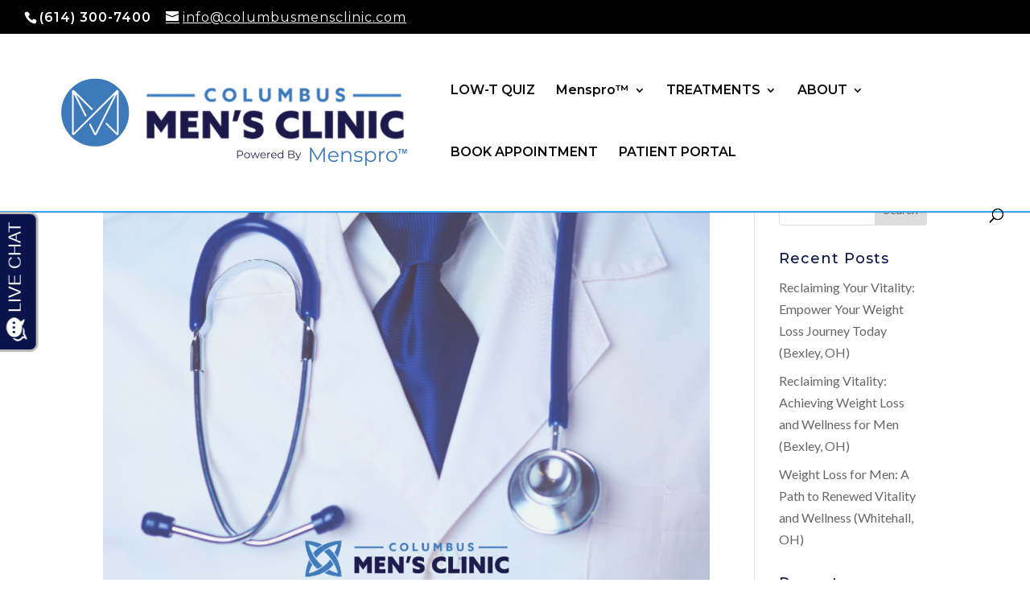

--- FILE ---
content_type: text/html; charset=UTF-8
request_url: https://columbusmensclinic.com/tag/low-treatment-therapy/
body_size: 37693
content:
<!DOCTYPE html>
<html lang="en-US">
<head>
	<meta charset="UTF-8" />
<meta http-equiv="X-UA-Compatible" content="IE=edge">
	<link rel="pingback" href="" />

	<script type="text/javascript">
		document.documentElement.className = 'js';
	</script>
	
	
	<meta name='robots' content='index, follow, max-image-preview:large, max-snippet:-1, max-video-preview:-1' />

            <script data-no-defer="1" data-ezscrex="false" data-cfasync="false" data-pagespeed-no-defer data-cookieconsent="ignore">
                var ctPublicFunctions = {"_ajax_nonce":"c98e50aa86","_rest_nonce":"563be7f35c","_ajax_url":"\/wp-admin\/admin-ajax.php","_rest_url":"https:\/\/columbusmensclinic.com\/wp-json\/","data__cookies_type":"none","data__ajax_type":"rest","data__bot_detector_enabled":"1","data__frontend_data_log_enabled":1,"cookiePrefix":"","wprocket_detected":false,"host_url":"columbusmensclinic.com","text__ee_click_to_select":"Click to select the whole data","text__ee_original_email":"The complete one is","text__ee_got_it":"Got it","text__ee_blocked":"Blocked","text__ee_cannot_connect":"Cannot connect","text__ee_cannot_decode":"Can not decode email. Unknown reason","text__ee_email_decoder":"CleanTalk email decoder","text__ee_wait_for_decoding":"The magic is on the way!","text__ee_decoding_process":"Please wait a few seconds while we decode the contact data."}
            </script>
        
            <script data-no-defer="1" data-ezscrex="false" data-cfasync="false" data-pagespeed-no-defer data-cookieconsent="ignore">
                var ctPublic = {"_ajax_nonce":"c98e50aa86","settings__forms__check_internal":"0","settings__forms__check_external":"0","settings__forms__force_protection":"0","settings__forms__search_test":"1","settings__data__bot_detector_enabled":"1","settings__sfw__anti_crawler":0,"blog_home":"https:\/\/columbusmensclinic.com\/","pixel__setting":"3","pixel__enabled":true,"pixel__url":null,"data__email_check_before_post":"1","data__email_check_exist_post":"1","data__cookies_type":"none","data__key_is_ok":true,"data__visible_fields_required":true,"wl_brandname":"Anti-Spam by CleanTalk","wl_brandname_short":"CleanTalk","ct_checkjs_key":"16e9086a37dfda97dc6aec5e9da748fd6eef2644510eff9f67a88e2788b1cf69","emailEncoderPassKey":"9406dd94defebeaab8008b624ccf3b56","bot_detector_forms_excluded":"W10=","advancedCacheExists":true,"varnishCacheExists":false,"wc_ajax_add_to_cart":false}
            </script>
        <!-- Google tag (gtag.js) consent mode dataLayer added by Site Kit -->
<script type="text/javascript" id="google_gtagjs-js-consent-mode-data-layer">
/* <![CDATA[ */
window.dataLayer = window.dataLayer || [];function gtag(){dataLayer.push(arguments);}
gtag('consent', 'default', {"ad_personalization":"denied","ad_storage":"denied","ad_user_data":"denied","analytics_storage":"denied","functionality_storage":"denied","security_storage":"denied","personalization_storage":"denied","region":["AT","BE","BG","CH","CY","CZ","DE","DK","EE","ES","FI","FR","GB","GR","HR","HU","IE","IS","IT","LI","LT","LU","LV","MT","NL","NO","PL","PT","RO","SE","SI","SK"],"wait_for_update":500});
window._googlesitekitConsentCategoryMap = {"statistics":["analytics_storage"],"marketing":["ad_storage","ad_user_data","ad_personalization"],"functional":["functionality_storage","security_storage"],"preferences":["personalization_storage"]};
window._googlesitekitConsents = {"ad_personalization":"denied","ad_storage":"denied","ad_user_data":"denied","analytics_storage":"denied","functionality_storage":"denied","security_storage":"denied","personalization_storage":"denied","region":["AT","BE","BG","CH","CY","CZ","DE","DK","EE","ES","FI","FR","GB","GR","HR","HU","IE","IS","IT","LI","LT","LU","LV","MT","NL","NO","PL","PT","RO","SE","SI","SK"],"wait_for_update":500};
/* ]]> */
</script>
<!-- End Google tag (gtag.js) consent mode dataLayer added by Site Kit -->
<script type="text/javascript">
			let jqueryParams=[],jQuery=function(r){return jqueryParams=[...jqueryParams,r],jQuery},$=function(r){return jqueryParams=[...jqueryParams,r],$};window.jQuery=jQuery,window.$=jQuery;let customHeadScripts=!1;jQuery.fn=jQuery.prototype={},$.fn=jQuery.prototype={},jQuery.noConflict=function(r){if(window.jQuery)return jQuery=window.jQuery,$=window.jQuery,customHeadScripts=!0,jQuery.noConflict},jQuery.ready=function(r){jqueryParams=[...jqueryParams,r]},$.ready=function(r){jqueryParams=[...jqueryParams,r]},jQuery.load=function(r){jqueryParams=[...jqueryParams,r]},$.load=function(r){jqueryParams=[...jqueryParams,r]},jQuery.fn.ready=function(r){jqueryParams=[...jqueryParams,r]},$.fn.ready=function(r){jqueryParams=[...jqueryParams,r]};</script>
	<!-- This site is optimized with the Yoast SEO Premium plugin v24.5 (Yoast SEO v26.8) - https://yoast.com/product/yoast-seo-premium-wordpress/ -->
	<title>Low-Treatment Therapy Archives - Columbus Mens Clinic</title>
	<link rel="canonical" href="https://columbusmensclinic.com/tag/low-treatment-therapy/" />
	<meta property="og:locale" content="en_US" />
	<meta property="og:type" content="article" />
	<meta property="og:title" content="Low-Treatment Therapy Archives - Columbus Mens Clinic" />
	<meta property="og:url" content="https://columbusmensclinic.com/tag/low-treatment-therapy/" />
	<meta property="og:site_name" content="Columbus Mens Clinic" />
	<meta property="og:image" content="https://columbusmensclinic.com/wp-content/uploads/AMC_Blog-Feature_900-x-600-900-x-600-px-642-x-750-px-1200-x-675-px.png" />
	<meta property="og:image:width" content="1200" />
	<meta property="og:image:height" content="675" />
	<meta property="og:image:type" content="image/png" />
	<meta name="twitter:card" content="summary_large_image" />
	<meta name="twitter:site" content="@ohiomensclinic" />
	<script type="application/ld+json" class="yoast-schema-graph">{"@context":"https://schema.org","@graph":[{"@type":"CollectionPage","@id":"https://columbusmensclinic.com/tag/low-treatment-therapy/","url":"https://columbusmensclinic.com/tag/low-treatment-therapy/","name":"Low-Treatment Therapy Archives - Columbus Mens Clinic","isPartOf":{"@id":"https://columbusmensclinic.com/#website"},"primaryImageOfPage":{"@id":"https://columbusmensclinic.com/tag/low-treatment-therapy/#primaryimage"},"image":{"@id":"https://columbusmensclinic.com/tag/low-treatment-therapy/#primaryimage"},"thumbnailUrl":"https://columbusmensclinic.com/wp-content/uploads/2-1.png","inLanguage":"en-US"},{"@type":"ImageObject","inLanguage":"en-US","@id":"https://columbusmensclinic.com/tag/low-treatment-therapy/#primaryimage","url":"https://columbusmensclinic.com/wp-content/uploads/2-1.png","contentUrl":"https://columbusmensclinic.com/wp-content/uploads/2-1.png","width":900,"height":600},{"@type":"WebSite","@id":"https://columbusmensclinic.com/#website","url":"https://columbusmensclinic.com/","name":"Columbus Mens Clinic","description":"A Menspro™ Clinic Empowering Men Of All Ages to Confront Erectile Dysfunction, Enhance Testosterone Levels, And Live Their Best Lives.","publisher":{"@id":"https://columbusmensclinic.com/#organization"},"alternateName":"OHMC","potentialAction":[{"@type":"SearchAction","target":{"@type":"EntryPoint","urlTemplate":"https://columbusmensclinic.com/?s={search_term_string}"},"query-input":{"@type":"PropertyValueSpecification","valueRequired":true,"valueName":"search_term_string"}}],"inLanguage":"en-US"},{"@type":"Organization","@id":"https://columbusmensclinic.com/#organization","name":"Columbus Mens Clinic","alternateName":"OHMC","url":"https://columbusmensclinic.com/","logo":{"@type":"ImageObject","inLanguage":"en-US","@id":"https://columbusmensclinic.com/#/schema/logo/image/","url":"https://columbusmensclinic.com/wp-content/uploads/Untitled-design-52.png","contentUrl":"https://columbusmensclinic.com/wp-content/uploads/Untitled-design-52.png","width":696,"height":696,"caption":"Columbus Mens Clinic"},"image":{"@id":"https://columbusmensclinic.com/#/schema/logo/image/"},"sameAs":["https://www.facebook.com/columbusmensclinicofohio/","https://x.com/ohiomensclinic","https://www.instagram.com/columbusmensclinic/","https://www.yelp.com/biz/columbus-mens-clinic-no-title","https://www.linkedin.com/company/columbus-men-s-clinic/","https://www.youtube.com/channel/UC1TfukdiVcvXVZ5wEbT6TxA"],"description":"Are you grappling with Premature Ejaculation, Erectile Dysfunction, or Low Testosterone? You’re not alone, and we’re here to provide you with the professional care you deserve. At Columbus Men’s Clinic in Columbus, Ohio, we specialize in addressing these common concerns, offering effective solutions tailored to your needs. We understand that many men may erroneously believe these issues are rare or feel embarrassed to seek assistance. Rest assured, our team is dedicated to your well-being and local patient care is at the heart of our mission.","email":"info@columbusmensclinic.com","telephone":"(614) 300-7400"}]}</script>
	<!-- / Yoast SEO Premium plugin. -->


<link rel='dns-prefetch' href='//blazeo.com' />
<link rel='dns-prefetch' href='//fd.cleantalk.org' />
<link rel='dns-prefetch' href='//js.hs-scripts.com' />
<link rel='dns-prefetch' href='//www.googletagmanager.com' />
<link rel="alternate" type="application/rss+xml" title="Columbus Mens Clinic &raquo; Feed" href="https://columbusmensclinic.com/feed/" />
<link rel="alternate" type="application/rss+xml" title="Columbus Mens Clinic &raquo; Comments Feed" href="https://columbusmensclinic.com/comments/feed/" />
<link rel="alternate" type="application/rss+xml" title="Columbus Mens Clinic &raquo; Low-Treatment Therapy Tag Feed" href="https://columbusmensclinic.com/tag/low-treatment-therapy/feed/" />
		<style>
			.lazyload,
			.lazyloading {
				max-width: 100%;
			}
		</style>
		<meta content="ColumbusMensClinic v.3.0.70" name="generator"/><link rel='stylesheet' id='wp-block-library-css' href='https://columbusmensclinic.com/wp-includes/css/dist/block-library/style.min.css?ver=6.8.3' type='text/css' media='all' />
<style id='wp-block-library-theme-inline-css' type='text/css'>
.wp-block-audio :where(figcaption){color:#555;font-size:13px;text-align:center}.is-dark-theme .wp-block-audio :where(figcaption){color:#ffffffa6}.wp-block-audio{margin:0 0 1em}.wp-block-code{border:1px solid #ccc;border-radius:4px;font-family:Menlo,Consolas,monaco,monospace;padding:.8em 1em}.wp-block-embed :where(figcaption){color:#555;font-size:13px;text-align:center}.is-dark-theme .wp-block-embed :where(figcaption){color:#ffffffa6}.wp-block-embed{margin:0 0 1em}.blocks-gallery-caption{color:#555;font-size:13px;text-align:center}.is-dark-theme .blocks-gallery-caption{color:#ffffffa6}:root :where(.wp-block-image figcaption){color:#555;font-size:13px;text-align:center}.is-dark-theme :root :where(.wp-block-image figcaption){color:#ffffffa6}.wp-block-image{margin:0 0 1em}.wp-block-pullquote{border-bottom:4px solid;border-top:4px solid;color:currentColor;margin-bottom:1.75em}.wp-block-pullquote cite,.wp-block-pullquote footer,.wp-block-pullquote__citation{color:currentColor;font-size:.8125em;font-style:normal;text-transform:uppercase}.wp-block-quote{border-left:.25em solid;margin:0 0 1.75em;padding-left:1em}.wp-block-quote cite,.wp-block-quote footer{color:currentColor;font-size:.8125em;font-style:normal;position:relative}.wp-block-quote:where(.has-text-align-right){border-left:none;border-right:.25em solid;padding-left:0;padding-right:1em}.wp-block-quote:where(.has-text-align-center){border:none;padding-left:0}.wp-block-quote.is-large,.wp-block-quote.is-style-large,.wp-block-quote:where(.is-style-plain){border:none}.wp-block-search .wp-block-search__label{font-weight:700}.wp-block-search__button{border:1px solid #ccc;padding:.375em .625em}:where(.wp-block-group.has-background){padding:1.25em 2.375em}.wp-block-separator.has-css-opacity{opacity:.4}.wp-block-separator{border:none;border-bottom:2px solid;margin-left:auto;margin-right:auto}.wp-block-separator.has-alpha-channel-opacity{opacity:1}.wp-block-separator:not(.is-style-wide):not(.is-style-dots){width:100px}.wp-block-separator.has-background:not(.is-style-dots){border-bottom:none;height:1px}.wp-block-separator.has-background:not(.is-style-wide):not(.is-style-dots){height:2px}.wp-block-table{margin:0 0 1em}.wp-block-table td,.wp-block-table th{word-break:normal}.wp-block-table :where(figcaption){color:#555;font-size:13px;text-align:center}.is-dark-theme .wp-block-table :where(figcaption){color:#ffffffa6}.wp-block-video :where(figcaption){color:#555;font-size:13px;text-align:center}.is-dark-theme .wp-block-video :where(figcaption){color:#ffffffa6}.wp-block-video{margin:0 0 1em}:root :where(.wp-block-template-part.has-background){margin-bottom:0;margin-top:0;padding:1.25em 2.375em}
</style>
<style id='global-styles-inline-css' type='text/css'>
:root{--wp--preset--aspect-ratio--square: 1;--wp--preset--aspect-ratio--4-3: 4/3;--wp--preset--aspect-ratio--3-4: 3/4;--wp--preset--aspect-ratio--3-2: 3/2;--wp--preset--aspect-ratio--2-3: 2/3;--wp--preset--aspect-ratio--16-9: 16/9;--wp--preset--aspect-ratio--9-16: 9/16;--wp--preset--color--black: #000000;--wp--preset--color--cyan-bluish-gray: #abb8c3;--wp--preset--color--white: #ffffff;--wp--preset--color--pale-pink: #f78da7;--wp--preset--color--vivid-red: #cf2e2e;--wp--preset--color--luminous-vivid-orange: #ff6900;--wp--preset--color--luminous-vivid-amber: #fcb900;--wp--preset--color--light-green-cyan: #7bdcb5;--wp--preset--color--vivid-green-cyan: #00d084;--wp--preset--color--pale-cyan-blue: #8ed1fc;--wp--preset--color--vivid-cyan-blue: #0693e3;--wp--preset--color--vivid-purple: #9b51e0;--wp--preset--gradient--vivid-cyan-blue-to-vivid-purple: linear-gradient(135deg,rgba(6,147,227,1) 0%,rgb(155,81,224) 100%);--wp--preset--gradient--light-green-cyan-to-vivid-green-cyan: linear-gradient(135deg,rgb(122,220,180) 0%,rgb(0,208,130) 100%);--wp--preset--gradient--luminous-vivid-amber-to-luminous-vivid-orange: linear-gradient(135deg,rgba(252,185,0,1) 0%,rgba(255,105,0,1) 100%);--wp--preset--gradient--luminous-vivid-orange-to-vivid-red: linear-gradient(135deg,rgba(255,105,0,1) 0%,rgb(207,46,46) 100%);--wp--preset--gradient--very-light-gray-to-cyan-bluish-gray: linear-gradient(135deg,rgb(238,238,238) 0%,rgb(169,184,195) 100%);--wp--preset--gradient--cool-to-warm-spectrum: linear-gradient(135deg,rgb(74,234,220) 0%,rgb(151,120,209) 20%,rgb(207,42,186) 40%,rgb(238,44,130) 60%,rgb(251,105,98) 80%,rgb(254,248,76) 100%);--wp--preset--gradient--blush-light-purple: linear-gradient(135deg,rgb(255,206,236) 0%,rgb(152,150,240) 100%);--wp--preset--gradient--blush-bordeaux: linear-gradient(135deg,rgb(254,205,165) 0%,rgb(254,45,45) 50%,rgb(107,0,62) 100%);--wp--preset--gradient--luminous-dusk: linear-gradient(135deg,rgb(255,203,112) 0%,rgb(199,81,192) 50%,rgb(65,88,208) 100%);--wp--preset--gradient--pale-ocean: linear-gradient(135deg,rgb(255,245,203) 0%,rgb(182,227,212) 50%,rgb(51,167,181) 100%);--wp--preset--gradient--electric-grass: linear-gradient(135deg,rgb(202,248,128) 0%,rgb(113,206,126) 100%);--wp--preset--gradient--midnight: linear-gradient(135deg,rgb(2,3,129) 0%,rgb(40,116,252) 100%);--wp--preset--font-size--small: 13px;--wp--preset--font-size--medium: 20px;--wp--preset--font-size--large: 36px;--wp--preset--font-size--x-large: 42px;--wp--preset--spacing--20: 0.44rem;--wp--preset--spacing--30: 0.67rem;--wp--preset--spacing--40: 1rem;--wp--preset--spacing--50: 1.5rem;--wp--preset--spacing--60: 2.25rem;--wp--preset--spacing--70: 3.38rem;--wp--preset--spacing--80: 5.06rem;--wp--preset--shadow--natural: 6px 6px 9px rgba(0, 0, 0, 0.2);--wp--preset--shadow--deep: 12px 12px 50px rgba(0, 0, 0, 0.4);--wp--preset--shadow--sharp: 6px 6px 0px rgba(0, 0, 0, 0.2);--wp--preset--shadow--outlined: 6px 6px 0px -3px rgba(255, 255, 255, 1), 6px 6px rgba(0, 0, 0, 1);--wp--preset--shadow--crisp: 6px 6px 0px rgba(0, 0, 0, 1);}:root { --wp--style--global--content-size: 823px;--wp--style--global--wide-size: 1080px; }:where(body) { margin: 0; }.wp-site-blocks > .alignleft { float: left; margin-right: 2em; }.wp-site-blocks > .alignright { float: right; margin-left: 2em; }.wp-site-blocks > .aligncenter { justify-content: center; margin-left: auto; margin-right: auto; }:where(.is-layout-flex){gap: 0.5em;}:where(.is-layout-grid){gap: 0.5em;}.is-layout-flow > .alignleft{float: left;margin-inline-start: 0;margin-inline-end: 2em;}.is-layout-flow > .alignright{float: right;margin-inline-start: 2em;margin-inline-end: 0;}.is-layout-flow > .aligncenter{margin-left: auto !important;margin-right: auto !important;}.is-layout-constrained > .alignleft{float: left;margin-inline-start: 0;margin-inline-end: 2em;}.is-layout-constrained > .alignright{float: right;margin-inline-start: 2em;margin-inline-end: 0;}.is-layout-constrained > .aligncenter{margin-left: auto !important;margin-right: auto !important;}.is-layout-constrained > :where(:not(.alignleft):not(.alignright):not(.alignfull)){max-width: var(--wp--style--global--content-size);margin-left: auto !important;margin-right: auto !important;}.is-layout-constrained > .alignwide{max-width: var(--wp--style--global--wide-size);}body .is-layout-flex{display: flex;}.is-layout-flex{flex-wrap: wrap;align-items: center;}.is-layout-flex > :is(*, div){margin: 0;}body .is-layout-grid{display: grid;}.is-layout-grid > :is(*, div){margin: 0;}body{padding-top: 0px;padding-right: 0px;padding-bottom: 0px;padding-left: 0px;}:root :where(.wp-element-button, .wp-block-button__link){background-color: #32373c;border-width: 0;color: #fff;font-family: inherit;font-size: inherit;line-height: inherit;padding: calc(0.667em + 2px) calc(1.333em + 2px);text-decoration: none;}.has-black-color{color: var(--wp--preset--color--black) !important;}.has-cyan-bluish-gray-color{color: var(--wp--preset--color--cyan-bluish-gray) !important;}.has-white-color{color: var(--wp--preset--color--white) !important;}.has-pale-pink-color{color: var(--wp--preset--color--pale-pink) !important;}.has-vivid-red-color{color: var(--wp--preset--color--vivid-red) !important;}.has-luminous-vivid-orange-color{color: var(--wp--preset--color--luminous-vivid-orange) !important;}.has-luminous-vivid-amber-color{color: var(--wp--preset--color--luminous-vivid-amber) !important;}.has-light-green-cyan-color{color: var(--wp--preset--color--light-green-cyan) !important;}.has-vivid-green-cyan-color{color: var(--wp--preset--color--vivid-green-cyan) !important;}.has-pale-cyan-blue-color{color: var(--wp--preset--color--pale-cyan-blue) !important;}.has-vivid-cyan-blue-color{color: var(--wp--preset--color--vivid-cyan-blue) !important;}.has-vivid-purple-color{color: var(--wp--preset--color--vivid-purple) !important;}.has-black-background-color{background-color: var(--wp--preset--color--black) !important;}.has-cyan-bluish-gray-background-color{background-color: var(--wp--preset--color--cyan-bluish-gray) !important;}.has-white-background-color{background-color: var(--wp--preset--color--white) !important;}.has-pale-pink-background-color{background-color: var(--wp--preset--color--pale-pink) !important;}.has-vivid-red-background-color{background-color: var(--wp--preset--color--vivid-red) !important;}.has-luminous-vivid-orange-background-color{background-color: var(--wp--preset--color--luminous-vivid-orange) !important;}.has-luminous-vivid-amber-background-color{background-color: var(--wp--preset--color--luminous-vivid-amber) !important;}.has-light-green-cyan-background-color{background-color: var(--wp--preset--color--light-green-cyan) !important;}.has-vivid-green-cyan-background-color{background-color: var(--wp--preset--color--vivid-green-cyan) !important;}.has-pale-cyan-blue-background-color{background-color: var(--wp--preset--color--pale-cyan-blue) !important;}.has-vivid-cyan-blue-background-color{background-color: var(--wp--preset--color--vivid-cyan-blue) !important;}.has-vivid-purple-background-color{background-color: var(--wp--preset--color--vivid-purple) !important;}.has-black-border-color{border-color: var(--wp--preset--color--black) !important;}.has-cyan-bluish-gray-border-color{border-color: var(--wp--preset--color--cyan-bluish-gray) !important;}.has-white-border-color{border-color: var(--wp--preset--color--white) !important;}.has-pale-pink-border-color{border-color: var(--wp--preset--color--pale-pink) !important;}.has-vivid-red-border-color{border-color: var(--wp--preset--color--vivid-red) !important;}.has-luminous-vivid-orange-border-color{border-color: var(--wp--preset--color--luminous-vivid-orange) !important;}.has-luminous-vivid-amber-border-color{border-color: var(--wp--preset--color--luminous-vivid-amber) !important;}.has-light-green-cyan-border-color{border-color: var(--wp--preset--color--light-green-cyan) !important;}.has-vivid-green-cyan-border-color{border-color: var(--wp--preset--color--vivid-green-cyan) !important;}.has-pale-cyan-blue-border-color{border-color: var(--wp--preset--color--pale-cyan-blue) !important;}.has-vivid-cyan-blue-border-color{border-color: var(--wp--preset--color--vivid-cyan-blue) !important;}.has-vivid-purple-border-color{border-color: var(--wp--preset--color--vivid-purple) !important;}.has-vivid-cyan-blue-to-vivid-purple-gradient-background{background: var(--wp--preset--gradient--vivid-cyan-blue-to-vivid-purple) !important;}.has-light-green-cyan-to-vivid-green-cyan-gradient-background{background: var(--wp--preset--gradient--light-green-cyan-to-vivid-green-cyan) !important;}.has-luminous-vivid-amber-to-luminous-vivid-orange-gradient-background{background: var(--wp--preset--gradient--luminous-vivid-amber-to-luminous-vivid-orange) !important;}.has-luminous-vivid-orange-to-vivid-red-gradient-background{background: var(--wp--preset--gradient--luminous-vivid-orange-to-vivid-red) !important;}.has-very-light-gray-to-cyan-bluish-gray-gradient-background{background: var(--wp--preset--gradient--very-light-gray-to-cyan-bluish-gray) !important;}.has-cool-to-warm-spectrum-gradient-background{background: var(--wp--preset--gradient--cool-to-warm-spectrum) !important;}.has-blush-light-purple-gradient-background{background: var(--wp--preset--gradient--blush-light-purple) !important;}.has-blush-bordeaux-gradient-background{background: var(--wp--preset--gradient--blush-bordeaux) !important;}.has-luminous-dusk-gradient-background{background: var(--wp--preset--gradient--luminous-dusk) !important;}.has-pale-ocean-gradient-background{background: var(--wp--preset--gradient--pale-ocean) !important;}.has-electric-grass-gradient-background{background: var(--wp--preset--gradient--electric-grass) !important;}.has-midnight-gradient-background{background: var(--wp--preset--gradient--midnight) !important;}.has-small-font-size{font-size: var(--wp--preset--font-size--small) !important;}.has-medium-font-size{font-size: var(--wp--preset--font-size--medium) !important;}.has-large-font-size{font-size: var(--wp--preset--font-size--large) !important;}.has-x-large-font-size{font-size: var(--wp--preset--font-size--x-large) !important;}
:where(.wp-block-post-template.is-layout-flex){gap: 1.25em;}:where(.wp-block-post-template.is-layout-grid){gap: 1.25em;}
:where(.wp-block-columns.is-layout-flex){gap: 2em;}:where(.wp-block-columns.is-layout-grid){gap: 2em;}
:root :where(.wp-block-pullquote){font-size: 1.5em;line-height: 1.6;}
</style>
<link rel='stylesheet' id='cleantalk-public-css-css' href='https://columbusmensclinic.com/wp-content/plugins/cleantalk-spam-protect/css/cleantalk-public.min.css?ver=6.68_1763060935' type='text/css' media='all' />
<link rel='stylesheet' id='cleantalk-email-decoder-css-css' href='https://columbusmensclinic.com/wp-content/plugins/cleantalk-spam-protect/css/cleantalk-email-decoder.min.css?ver=6.68_1763060935' type='text/css' media='all' />
<style id='dominant-color-styles-inline-css' type='text/css'>
img[data-dominant-color]:not(.has-transparency) { background-color: var(--dominant-color); }
</style>
<style id='divi-style-parent-inline-inline-css' type='text/css'>
/*!
Theme Name: Divi
Theme URI: http://www.elegantthemes.com/gallery/divi/
Version: 4.27.4
Description: Smart. Flexible. Beautiful. Divi is the most powerful theme in our collection.
Author: Elegant Themes
Author URI: http://www.elegantthemes.com
License: GNU General Public License v2
License URI: http://www.gnu.org/licenses/gpl-2.0.html
*/

a,abbr,acronym,address,applet,b,big,blockquote,body,center,cite,code,dd,del,dfn,div,dl,dt,em,fieldset,font,form,h1,h2,h3,h4,h5,h6,html,i,iframe,img,ins,kbd,label,legend,li,object,ol,p,pre,q,s,samp,small,span,strike,strong,sub,sup,tt,u,ul,var{margin:0;padding:0;border:0;outline:0;font-size:100%;-ms-text-size-adjust:100%;-webkit-text-size-adjust:100%;vertical-align:baseline;background:transparent}body{line-height:1}ol,ul{list-style:none}blockquote,q{quotes:none}blockquote:after,blockquote:before,q:after,q:before{content:"";content:none}blockquote{margin:20px 0 30px;border-left:5px solid;padding-left:20px}:focus{outline:0}del{text-decoration:line-through}pre{overflow:auto;padding:10px}figure{margin:0}table{border-collapse:collapse;border-spacing:0}article,aside,footer,header,hgroup,nav,section{display:block}body{font-family:Open Sans,Arial,sans-serif;font-size:14px;color:#666;background-color:#fff;line-height:1.7em;font-weight:500;-webkit-font-smoothing:antialiased;-moz-osx-font-smoothing:grayscale}body.page-template-page-template-blank-php #page-container{padding-top:0!important}body.et_cover_background{background-size:cover!important;background-position:top!important;background-repeat:no-repeat!important;background-attachment:fixed}a{color:#2ea3f2}a,a:hover{text-decoration:none}p{padding-bottom:1em}p:not(.has-background):last-of-type{padding-bottom:0}p.et_normal_padding{padding-bottom:1em}strong{font-weight:700}cite,em,i{font-style:italic}code,pre{font-family:Courier New,monospace;margin-bottom:10px}ins{text-decoration:none}sub,sup{height:0;line-height:1;position:relative;vertical-align:baseline}sup{bottom:.8em}sub{top:.3em}dl{margin:0 0 1.5em}dl dt{font-weight:700}dd{margin-left:1.5em}blockquote p{padding-bottom:0}embed,iframe,object,video{max-width:100%}h1,h2,h3,h4,h5,h6{color:#333;padding-bottom:10px;line-height:1em;font-weight:500}h1 a,h2 a,h3 a,h4 a,h5 a,h6 a{color:inherit}h1{font-size:30px}h2{font-size:26px}h3{font-size:22px}h4{font-size:18px}h5{font-size:16px}h6{font-size:14px}input{-webkit-appearance:none}input[type=checkbox]{-webkit-appearance:checkbox}input[type=radio]{-webkit-appearance:radio}input.text,input.title,input[type=email],input[type=password],input[type=tel],input[type=text],select,textarea{background-color:#fff;border:1px solid #bbb;padding:2px;color:#4e4e4e}input.text:focus,input.title:focus,input[type=text]:focus,select:focus,textarea:focus{border-color:#2d3940;color:#3e3e3e}input.text,input.title,input[type=text],select,textarea{margin:0}textarea{padding:4px}button,input,select,textarea{font-family:inherit}img{max-width:100%;height:auto}.clear{clear:both}br.clear{margin:0;padding:0}.pagination{clear:both}#et_search_icon:hover,.et-social-icon a:hover,.et_password_protected_form .et_submit_button,.form-submit .et_pb_buttontton.alt.disabled,.nav-single a,.posted_in a{color:#2ea3f2}.et-search-form,blockquote{border-color:#2ea3f2}#main-content{background-color:#fff}.container{width:80%;max-width:1080px;margin:auto;position:relative}body:not(.et-tb) #main-content .container,body:not(.et-tb-has-header) #main-content .container{padding-top:58px}.et_full_width_page #main-content .container:before{display:none}.main_title{margin-bottom:20px}.et_password_protected_form .et_submit_button:hover,.form-submit .et_pb_button:hover{background:rgba(0,0,0,.05)}.et_button_icon_visible .et_pb_button{padding-right:2em;padding-left:.7em}.et_button_icon_visible .et_pb_button:after{opacity:1;margin-left:0}.et_button_left .et_pb_button:hover:after{left:.15em}.et_button_left .et_pb_button:after{margin-left:0;left:1em}.et_button_icon_visible.et_button_left .et_pb_button,.et_button_left .et_pb_button:hover,.et_button_left .et_pb_module .et_pb_button:hover{padding-left:2em;padding-right:.7em}.et_button_icon_visible.et_button_left .et_pb_button:after,.et_button_left .et_pb_button:hover:after{left:.15em}.et_password_protected_form .et_submit_button:hover,.form-submit .et_pb_button:hover{padding:.3em 1em}.et_button_no_icon .et_pb_button:after{display:none}.et_button_no_icon.et_button_icon_visible.et_button_left .et_pb_button,.et_button_no_icon.et_button_left .et_pb_button:hover,.et_button_no_icon .et_pb_button,.et_button_no_icon .et_pb_button:hover{padding:.3em 1em!important}.et_button_custom_icon .et_pb_button:after{line-height:1.7em}.et_button_custom_icon.et_button_icon_visible .et_pb_button:after,.et_button_custom_icon .et_pb_button:hover:after{margin-left:.3em}#left-area .post_format-post-format-gallery .wp-block-gallery:first-of-type{padding:0;margin-bottom:-16px}.entry-content table:not(.variations){border:1px solid #eee;margin:0 0 15px;text-align:left;width:100%}.entry-content thead th,.entry-content tr th{color:#555;font-weight:700;padding:9px 24px}.entry-content tr td{border-top:1px solid #eee;padding:6px 24px}#left-area ul,.entry-content ul,.et-l--body ul,.et-l--footer ul,.et-l--header ul{list-style-type:disc;padding:0 0 23px 1em;line-height:26px}#left-area ol,.entry-content ol,.et-l--body ol,.et-l--footer ol,.et-l--header ol{list-style-type:decimal;list-style-position:inside;padding:0 0 23px;line-height:26px}#left-area ul li ul,.entry-content ul li ol{padding:2px 0 2px 20px}#left-area ol li ul,.entry-content ol li ol,.et-l--body ol li ol,.et-l--footer ol li ol,.et-l--header ol li ol{padding:2px 0 2px 35px}#left-area ul.wp-block-gallery{display:-webkit-box;display:-ms-flexbox;display:flex;-ms-flex-wrap:wrap;flex-wrap:wrap;list-style-type:none;padding:0}#left-area ul.products{padding:0!important;line-height:1.7!important;list-style:none!important}.gallery-item a{display:block}.gallery-caption,.gallery-item a{width:90%}#wpadminbar{z-index:100001}#left-area .post-meta{font-size:14px;padding-bottom:15px}#left-area .post-meta a{text-decoration:none;color:#666}#left-area .et_featured_image{padding-bottom:7px}.single .post{padding-bottom:25px}body.single .et_audio_content{margin-bottom:-6px}.nav-single a{text-decoration:none;color:#2ea3f2;font-size:14px;font-weight:400}.nav-previous{float:left}.nav-next{float:right}.et_password_protected_form p input{background-color:#eee;border:none!important;width:100%!important;border-radius:0!important;font-size:14px;color:#999!important;padding:16px!important;-webkit-box-sizing:border-box;box-sizing:border-box}.et_password_protected_form label{display:none}.et_password_protected_form .et_submit_button{font-family:inherit;display:block;float:right;margin:8px auto 0;cursor:pointer}.post-password-required p.nocomments.container{max-width:100%}.post-password-required p.nocomments.container:before{display:none}.aligncenter,div.post .new-post .aligncenter{display:block;margin-left:auto;margin-right:auto}.wp-caption{border:1px solid #ddd;text-align:center;background-color:#f3f3f3;margin-bottom:10px;max-width:96%;padding:8px}.wp-caption.alignleft{margin:0 30px 20px 0}.wp-caption.alignright{margin:0 0 20px 30px}.wp-caption img{margin:0;padding:0;border:0}.wp-caption p.wp-caption-text{font-size:12px;padding:0 4px 5px;margin:0}.alignright{float:right}.alignleft{float:left}img.alignleft{display:inline;float:left;margin-right:15px}img.alignright{display:inline;float:right;margin-left:15px}.page.et_pb_pagebuilder_layout #main-content{background-color:transparent}body #main-content .et_builder_inner_content>h1,body #main-content .et_builder_inner_content>h2,body #main-content .et_builder_inner_content>h3,body #main-content .et_builder_inner_content>h4,body #main-content .et_builder_inner_content>h5,body #main-content .et_builder_inner_content>h6{line-height:1.4em}body #main-content .et_builder_inner_content>p{line-height:1.7em}.wp-block-pullquote{margin:20px 0 30px}.wp-block-pullquote.has-background blockquote{border-left:none}.wp-block-group.has-background{padding:1.5em 1.5em .5em}@media (min-width:981px){#left-area{width:79.125%;padding-bottom:23px}#main-content .container:before{content:"";position:absolute;top:0;height:100%;width:1px;background-color:#e2e2e2}.et_full_width_page #left-area,.et_no_sidebar #left-area{float:none;width:100%!important}.et_full_width_page #left-area{padding-bottom:0}.et_no_sidebar #main-content .container:before{display:none}}@media (max-width:980px){#page-container{padding-top:80px}.et-tb #page-container,.et-tb-has-header #page-container{padding-top:0!important}#left-area,#sidebar{width:100%!important}#main-content .container:before{display:none!important}.et_full_width_page .et_gallery_item:nth-child(4n+1){clear:none}}@media print{#page-container{padding-top:0!important}}#wp-admin-bar-et-use-visual-builder a:before{font-family:ETmodules!important;content:"\e625";font-size:30px!important;width:28px;margin-top:-3px;color:#974df3!important}#wp-admin-bar-et-use-visual-builder:hover a:before{color:#fff!important}#wp-admin-bar-et-use-visual-builder:hover a,#wp-admin-bar-et-use-visual-builder a:hover{transition:background-color .5s ease;-webkit-transition:background-color .5s ease;-moz-transition:background-color .5s ease;background-color:#7e3bd0!important;color:#fff!important}* html .clearfix,:first-child+html .clearfix{zoom:1}.iphone .et_pb_section_video_bg video::-webkit-media-controls-start-playback-button{display:none!important;-webkit-appearance:none}.et_mobile_device .et_pb_section_parallax .et_pb_parallax_css{background-attachment:scroll}.et-social-facebook a.icon:before{content:"\e093"}.et-social-twitter a.icon:before{content:"\e094"}.et-social-google-plus a.icon:before{content:"\e096"}.et-social-instagram a.icon:before{content:"\e09a"}.et-social-rss a.icon:before{content:"\e09e"}.ai1ec-single-event:after{content:" ";display:table;clear:both}.evcal_event_details .evcal_evdata_cell .eventon_details_shading_bot.eventon_details_shading_bot{z-index:3}.wp-block-divi-layout{margin-bottom:1em}*{-webkit-box-sizing:border-box;box-sizing:border-box}#et-info-email:before,#et-info-phone:before,#et_search_icon:before,.comment-reply-link:after,.et-cart-info span:before,.et-pb-arrow-next:before,.et-pb-arrow-prev:before,.et-social-icon a:before,.et_audio_container .mejs-playpause-button button:before,.et_audio_container .mejs-volume-button button:before,.et_overlay:before,.et_password_protected_form .et_submit_button:after,.et_pb_button:after,.et_pb_contact_reset:after,.et_pb_contact_submit:after,.et_pb_font_icon:before,.et_pb_newsletter_button:after,.et_pb_pricing_table_button:after,.et_pb_promo_button:after,.et_pb_testimonial:before,.et_pb_toggle_title:before,.form-submit .et_pb_button:after,.mobile_menu_bar:before,a.et_pb_more_button:after{font-family:ETmodules!important;speak:none;font-style:normal;font-weight:400;-webkit-font-feature-settings:normal;font-feature-settings:normal;font-variant:normal;text-transform:none;line-height:1;-webkit-font-smoothing:antialiased;-moz-osx-font-smoothing:grayscale;text-shadow:0 0;direction:ltr}.et-pb-icon,.et_pb_custom_button_icon.et_pb_button:after,.et_pb_login .et_pb_custom_button_icon.et_pb_button:after,.et_pb_woo_custom_button_icon .button.et_pb_custom_button_icon.et_pb_button:after,.et_pb_woo_custom_button_icon .button.et_pb_custom_button_icon.et_pb_button:hover:after{content:attr(data-icon)}.et-pb-icon{font-family:ETmodules;speak:none;font-weight:400;-webkit-font-feature-settings:normal;font-feature-settings:normal;font-variant:normal;text-transform:none;line-height:1;-webkit-font-smoothing:antialiased;font-size:96px;font-style:normal;display:inline-block;-webkit-box-sizing:border-box;box-sizing:border-box;direction:ltr}#et-ajax-saving{display:none;-webkit-transition:background .3s,-webkit-box-shadow .3s;transition:background .3s,-webkit-box-shadow .3s;transition:background .3s,box-shadow .3s;transition:background .3s,box-shadow .3s,-webkit-box-shadow .3s;-webkit-box-shadow:rgba(0,139,219,.247059) 0 0 60px;box-shadow:0 0 60px rgba(0,139,219,.247059);position:fixed;top:50%;left:50%;width:50px;height:50px;background:#fff;border-radius:50px;margin:-25px 0 0 -25px;z-index:999999;text-align:center}#et-ajax-saving img{margin:9px}.et-safe-mode-indicator,.et-safe-mode-indicator:focus,.et-safe-mode-indicator:hover{-webkit-box-shadow:0 5px 10px rgba(41,196,169,.15);box-shadow:0 5px 10px rgba(41,196,169,.15);background:#29c4a9;color:#fff;font-size:14px;font-weight:600;padding:12px;line-height:16px;border-radius:3px;position:fixed;bottom:30px;right:30px;z-index:999999;text-decoration:none;font-family:Open Sans,sans-serif;-webkit-font-smoothing:antialiased;-moz-osx-font-smoothing:grayscale}.et_pb_button{font-size:20px;font-weight:500;padding:.3em 1em;line-height:1.7em!important;background-color:transparent;background-size:cover;background-position:50%;background-repeat:no-repeat;border:2px solid;border-radius:3px;-webkit-transition-duration:.2s;transition-duration:.2s;-webkit-transition-property:all!important;transition-property:all!important}.et_pb_button,.et_pb_button_inner{position:relative}.et_pb_button:hover,.et_pb_module .et_pb_button:hover{border:2px solid transparent;padding:.3em 2em .3em .7em}.et_pb_button:hover{background-color:hsla(0,0%,100%,.2)}.et_pb_bg_layout_light.et_pb_button:hover,.et_pb_bg_layout_light .et_pb_button:hover{background-color:rgba(0,0,0,.05)}.et_pb_button:after,.et_pb_button:before{font-size:32px;line-height:1em;content:"\35";opacity:0;position:absolute;margin-left:-1em;-webkit-transition:all .2s;transition:all .2s;text-transform:none;-webkit-font-feature-settings:"kern" off;font-feature-settings:"kern" off;font-variant:none;font-style:normal;font-weight:400;text-shadow:none}.et_pb_button.et_hover_enabled:hover:after,.et_pb_button.et_pb_hovered:hover:after{-webkit-transition:none!important;transition:none!important}.et_pb_button:before{display:none}.et_pb_button:hover:after{opacity:1;margin-left:0}.et_pb_column_1_3 h1,.et_pb_column_1_4 h1,.et_pb_column_1_5 h1,.et_pb_column_1_6 h1,.et_pb_column_2_5 h1{font-size:26px}.et_pb_column_1_3 h2,.et_pb_column_1_4 h2,.et_pb_column_1_5 h2,.et_pb_column_1_6 h2,.et_pb_column_2_5 h2{font-size:23px}.et_pb_column_1_3 h3,.et_pb_column_1_4 h3,.et_pb_column_1_5 h3,.et_pb_column_1_6 h3,.et_pb_column_2_5 h3{font-size:20px}.et_pb_column_1_3 h4,.et_pb_column_1_4 h4,.et_pb_column_1_5 h4,.et_pb_column_1_6 h4,.et_pb_column_2_5 h4{font-size:18px}.et_pb_column_1_3 h5,.et_pb_column_1_4 h5,.et_pb_column_1_5 h5,.et_pb_column_1_6 h5,.et_pb_column_2_5 h5{font-size:16px}.et_pb_column_1_3 h6,.et_pb_column_1_4 h6,.et_pb_column_1_5 h6,.et_pb_column_1_6 h6,.et_pb_column_2_5 h6{font-size:15px}.et_pb_bg_layout_dark,.et_pb_bg_layout_dark h1,.et_pb_bg_layout_dark h2,.et_pb_bg_layout_dark h3,.et_pb_bg_layout_dark h4,.et_pb_bg_layout_dark h5,.et_pb_bg_layout_dark h6{color:#fff!important}.et_pb_module.et_pb_text_align_left{text-align:left}.et_pb_module.et_pb_text_align_center{text-align:center}.et_pb_module.et_pb_text_align_right{text-align:right}.et_pb_module.et_pb_text_align_justified{text-align:justify}.clearfix:after{visibility:hidden;display:block;font-size:0;content:" ";clear:both;height:0}.et_pb_bg_layout_light .et_pb_more_button{color:#2ea3f2}.et_builder_inner_content{position:relative;z-index:1}header .et_builder_inner_content{z-index:2}.et_pb_css_mix_blend_mode_passthrough{mix-blend-mode:unset!important}.et_pb_image_container{margin:-20px -20px 29px}.et_pb_module_inner{position:relative}.et_hover_enabled_preview{z-index:2}.et_hover_enabled:hover{position:relative;z-index:2}.et_pb_all_tabs,.et_pb_module,.et_pb_posts_nav a,.et_pb_tab,.et_pb_with_background{position:relative;background-size:cover;background-position:50%;background-repeat:no-repeat}.et_pb_background_mask,.et_pb_background_pattern{bottom:0;left:0;position:absolute;right:0;top:0}.et_pb_background_mask{background-size:calc(100% + 2px) calc(100% + 2px);background-repeat:no-repeat;background-position:50%;overflow:hidden}.et_pb_background_pattern{background-position:0 0;background-repeat:repeat}.et_pb_with_border{position:relative;border:0 solid #333}.post-password-required .et_pb_row{padding:0;width:100%}.post-password-required .et_password_protected_form{min-height:0}body.et_pb_pagebuilder_layout.et_pb_show_title .post-password-required .et_password_protected_form h1,body:not(.et_pb_pagebuilder_layout) .post-password-required .et_password_protected_form h1{display:none}.et_pb_no_bg{padding:0!important}.et_overlay.et_pb_inline_icon:before,.et_pb_inline_icon:before{content:attr(data-icon)}.et_pb_more_button{color:inherit;text-shadow:none;text-decoration:none;display:inline-block;margin-top:20px}.et_parallax_bg_wrap{overflow:hidden;position:absolute;top:0;right:0;bottom:0;left:0}.et_parallax_bg{background-repeat:no-repeat;background-position:top;background-size:cover;position:absolute;bottom:0;left:0;width:100%;height:100%;display:block}.et_parallax_bg.et_parallax_bg__hover,.et_parallax_bg.et_parallax_bg_phone,.et_parallax_bg.et_parallax_bg_tablet,.et_parallax_gradient.et_parallax_gradient__hover,.et_parallax_gradient.et_parallax_gradient_phone,.et_parallax_gradient.et_parallax_gradient_tablet,.et_pb_section_parallax_hover:hover .et_parallax_bg:not(.et_parallax_bg__hover),.et_pb_section_parallax_hover:hover .et_parallax_gradient:not(.et_parallax_gradient__hover){display:none}.et_pb_section_parallax_hover:hover .et_parallax_bg.et_parallax_bg__hover,.et_pb_section_parallax_hover:hover .et_parallax_gradient.et_parallax_gradient__hover{display:block}.et_parallax_gradient{bottom:0;display:block;left:0;position:absolute;right:0;top:0}.et_pb_module.et_pb_section_parallax,.et_pb_posts_nav a.et_pb_section_parallax,.et_pb_tab.et_pb_section_parallax{position:relative}.et_pb_section_parallax .et_pb_parallax_css,.et_pb_slides .et_parallax_bg.et_pb_parallax_css{background-attachment:fixed}body.et-bfb .et_pb_section_parallax .et_pb_parallax_css,body.et-bfb .et_pb_slides .et_parallax_bg.et_pb_parallax_css{background-attachment:scroll;bottom:auto}.et_pb_section_parallax.et_pb_column .et_pb_module,.et_pb_section_parallax.et_pb_row .et_pb_column,.et_pb_section_parallax.et_pb_row .et_pb_module{z-index:9;position:relative}.et_pb_more_button:hover:after{opacity:1;margin-left:0}.et_pb_preload .et_pb_section_video_bg,.et_pb_preload>div{visibility:hidden}.et_pb_preload,.et_pb_section.et_pb_section_video.et_pb_preload{position:relative;background:#464646!important}.et_pb_preload:before{content:"";position:absolute;top:50%;left:50%;background:url(https://columbusmensclinic.com/wp-content/themes/Divi/includes/builder/styles/images/preloader.gif) no-repeat;border-radius:32px;width:32px;height:32px;margin:-16px 0 0 -16px}.box-shadow-overlay{position:absolute;top:0;left:0;width:100%;height:100%;z-index:10;pointer-events:none}.et_pb_section>.box-shadow-overlay~.et_pb_row{z-index:11}body.safari .section_has_divider{will-change:transform}.et_pb_row>.box-shadow-overlay{z-index:8}.has-box-shadow-overlay{position:relative}.et_clickable{cursor:pointer}.screen-reader-text{border:0;clip:rect(1px,1px,1px,1px);-webkit-clip-path:inset(50%);clip-path:inset(50%);height:1px;margin:-1px;overflow:hidden;padding:0;position:absolute!important;width:1px;word-wrap:normal!important}.et_multi_view_hidden,.et_multi_view_hidden_image{display:none!important}@keyframes multi-view-image-fade{0%{opacity:0}10%{opacity:.1}20%{opacity:.2}30%{opacity:.3}40%{opacity:.4}50%{opacity:.5}60%{opacity:.6}70%{opacity:.7}80%{opacity:.8}90%{opacity:.9}to{opacity:1}}.et_multi_view_image__loading{visibility:hidden}.et_multi_view_image__loaded{-webkit-animation:multi-view-image-fade .5s;animation:multi-view-image-fade .5s}#et-pb-motion-effects-offset-tracker{visibility:hidden!important;opacity:0;position:absolute;top:0;left:0}.et-pb-before-scroll-animation{opacity:0}header.et-l.et-l--header:after{clear:both;display:block;content:""}.et_pb_module{-webkit-animation-timing-function:linear;animation-timing-function:linear;-webkit-animation-duration:.2s;animation-duration:.2s}@-webkit-keyframes fadeBottom{0%{opacity:0;-webkit-transform:translateY(10%);transform:translateY(10%)}to{opacity:1;-webkit-transform:translateY(0);transform:translateY(0)}}@keyframes fadeBottom{0%{opacity:0;-webkit-transform:translateY(10%);transform:translateY(10%)}to{opacity:1;-webkit-transform:translateY(0);transform:translateY(0)}}@-webkit-keyframes fadeLeft{0%{opacity:0;-webkit-transform:translateX(-10%);transform:translateX(-10%)}to{opacity:1;-webkit-transform:translateX(0);transform:translateX(0)}}@keyframes fadeLeft{0%{opacity:0;-webkit-transform:translateX(-10%);transform:translateX(-10%)}to{opacity:1;-webkit-transform:translateX(0);transform:translateX(0)}}@-webkit-keyframes fadeRight{0%{opacity:0;-webkit-transform:translateX(10%);transform:translateX(10%)}to{opacity:1;-webkit-transform:translateX(0);transform:translateX(0)}}@keyframes fadeRight{0%{opacity:0;-webkit-transform:translateX(10%);transform:translateX(10%)}to{opacity:1;-webkit-transform:translateX(0);transform:translateX(0)}}@-webkit-keyframes fadeTop{0%{opacity:0;-webkit-transform:translateY(-10%);transform:translateY(-10%)}to{opacity:1;-webkit-transform:translateX(0);transform:translateX(0)}}@keyframes fadeTop{0%{opacity:0;-webkit-transform:translateY(-10%);transform:translateY(-10%)}to{opacity:1;-webkit-transform:translateX(0);transform:translateX(0)}}@-webkit-keyframes fadeIn{0%{opacity:0}to{opacity:1}}@keyframes fadeIn{0%{opacity:0}to{opacity:1}}.et-waypoint:not(.et_pb_counters){opacity:0}@media (min-width:981px){.et_pb_section.et_section_specialty div.et_pb_row .et_pb_column .et_pb_column .et_pb_module.et-last-child,.et_pb_section.et_section_specialty div.et_pb_row .et_pb_column .et_pb_column .et_pb_module:last-child,.et_pb_section.et_section_specialty div.et_pb_row .et_pb_column .et_pb_row_inner .et_pb_column .et_pb_module.et-last-child,.et_pb_section.et_section_specialty div.et_pb_row .et_pb_column .et_pb_row_inner .et_pb_column .et_pb_module:last-child,.et_pb_section div.et_pb_row .et_pb_column .et_pb_module.et-last-child,.et_pb_section div.et_pb_row .et_pb_column .et_pb_module:last-child{margin-bottom:0}}@media (max-width:980px){.et_overlay.et_pb_inline_icon_tablet:before,.et_pb_inline_icon_tablet:before{content:attr(data-icon-tablet)}.et_parallax_bg.et_parallax_bg_tablet_exist,.et_parallax_gradient.et_parallax_gradient_tablet_exist{display:none}.et_parallax_bg.et_parallax_bg_tablet,.et_parallax_gradient.et_parallax_gradient_tablet{display:block}.et_pb_column .et_pb_module{margin-bottom:30px}.et_pb_row .et_pb_column .et_pb_module.et-last-child,.et_pb_row .et_pb_column .et_pb_module:last-child,.et_section_specialty .et_pb_row .et_pb_column .et_pb_module.et-last-child,.et_section_specialty .et_pb_row .et_pb_column .et_pb_module:last-child{margin-bottom:0}.et_pb_more_button{display:inline-block!important}.et_pb_bg_layout_light_tablet.et_pb_button,.et_pb_bg_layout_light_tablet.et_pb_module.et_pb_button,.et_pb_bg_layout_light_tablet .et_pb_more_button{color:#2ea3f2}.et_pb_bg_layout_light_tablet .et_pb_forgot_password a{color:#666}.et_pb_bg_layout_light_tablet h1,.et_pb_bg_layout_light_tablet h2,.et_pb_bg_layout_light_tablet h3,.et_pb_bg_layout_light_tablet h4,.et_pb_bg_layout_light_tablet h5,.et_pb_bg_layout_light_tablet h6{color:#333!important}.et_pb_module .et_pb_bg_layout_light_tablet.et_pb_button{color:#2ea3f2!important}.et_pb_bg_layout_light_tablet{color:#666!important}.et_pb_bg_layout_dark_tablet,.et_pb_bg_layout_dark_tablet h1,.et_pb_bg_layout_dark_tablet h2,.et_pb_bg_layout_dark_tablet h3,.et_pb_bg_layout_dark_tablet h4,.et_pb_bg_layout_dark_tablet h5,.et_pb_bg_layout_dark_tablet h6{color:#fff!important}.et_pb_bg_layout_dark_tablet.et_pb_button,.et_pb_bg_layout_dark_tablet.et_pb_module.et_pb_button,.et_pb_bg_layout_dark_tablet .et_pb_more_button{color:inherit}.et_pb_bg_layout_dark_tablet .et_pb_forgot_password a{color:#fff}.et_pb_module.et_pb_text_align_left-tablet{text-align:left}.et_pb_module.et_pb_text_align_center-tablet{text-align:center}.et_pb_module.et_pb_text_align_right-tablet{text-align:right}.et_pb_module.et_pb_text_align_justified-tablet{text-align:justify}}@media (max-width:767px){.et_pb_more_button{display:inline-block!important}.et_overlay.et_pb_inline_icon_phone:before,.et_pb_inline_icon_phone:before{content:attr(data-icon-phone)}.et_parallax_bg.et_parallax_bg_phone_exist,.et_parallax_gradient.et_parallax_gradient_phone_exist{display:none}.et_parallax_bg.et_parallax_bg_phone,.et_parallax_gradient.et_parallax_gradient_phone{display:block}.et-hide-mobile{display:none!important}.et_pb_bg_layout_light_phone.et_pb_button,.et_pb_bg_layout_light_phone.et_pb_module.et_pb_button,.et_pb_bg_layout_light_phone .et_pb_more_button{color:#2ea3f2}.et_pb_bg_layout_light_phone .et_pb_forgot_password a{color:#666}.et_pb_bg_layout_light_phone h1,.et_pb_bg_layout_light_phone h2,.et_pb_bg_layout_light_phone h3,.et_pb_bg_layout_light_phone h4,.et_pb_bg_layout_light_phone h5,.et_pb_bg_layout_light_phone h6{color:#333!important}.et_pb_module .et_pb_bg_layout_light_phone.et_pb_button{color:#2ea3f2!important}.et_pb_bg_layout_light_phone{color:#666!important}.et_pb_bg_layout_dark_phone,.et_pb_bg_layout_dark_phone h1,.et_pb_bg_layout_dark_phone h2,.et_pb_bg_layout_dark_phone h3,.et_pb_bg_layout_dark_phone h4,.et_pb_bg_layout_dark_phone h5,.et_pb_bg_layout_dark_phone h6{color:#fff!important}.et_pb_bg_layout_dark_phone.et_pb_button,.et_pb_bg_layout_dark_phone.et_pb_module.et_pb_button,.et_pb_bg_layout_dark_phone .et_pb_more_button{color:inherit}.et_pb_module .et_pb_bg_layout_dark_phone.et_pb_button{color:#fff!important}.et_pb_bg_layout_dark_phone .et_pb_forgot_password a{color:#fff}.et_pb_module.et_pb_text_align_left-phone{text-align:left}.et_pb_module.et_pb_text_align_center-phone{text-align:center}.et_pb_module.et_pb_text_align_right-phone{text-align:right}.et_pb_module.et_pb_text_align_justified-phone{text-align:justify}}@media (max-width:479px){a.et_pb_more_button{display:block}}@media (min-width:768px) and (max-width:980px){[data-et-multi-view-load-tablet-hidden=true]:not(.et_multi_view_swapped){display:none!important}}@media (max-width:767px){[data-et-multi-view-load-phone-hidden=true]:not(.et_multi_view_swapped){display:none!important}}.et_pb_menu.et_pb_menu--style-inline_centered_logo .et_pb_menu__menu nav ul{-webkit-box-pack:center;-ms-flex-pack:center;justify-content:center}@-webkit-keyframes multi-view-image-fade{0%{-webkit-transform:scale(1);transform:scale(1);opacity:1}50%{-webkit-transform:scale(1.01);transform:scale(1.01);opacity:1}to{-webkit-transform:scale(1);transform:scale(1);opacity:1}}
</style>
<style id='divi-dynamic-critical-inline-css' type='text/css'>
@font-face{font-family:ETmodules;font-display:block;src:url(//columbusmensclinic.com/wp-content/themes/Divi/core/admin/fonts/modules/all/modules.eot);src:url(//columbusmensclinic.com/wp-content/themes/Divi/core/admin/fonts/modules/all/modules.eot?#iefix) format("embedded-opentype"),url(//columbusmensclinic.com/wp-content/themes/Divi/core/admin/fonts/modules/all/modules.woff) format("woff"),url(//columbusmensclinic.com/wp-content/themes/Divi/core/admin/fonts/modules/all/modules.ttf) format("truetype"),url(//columbusmensclinic.com/wp-content/themes/Divi/core/admin/fonts/modules/all/modules.svg#ETmodules) format("svg");font-weight:400;font-style:normal}
.et_audio_content,.et_link_content,.et_quote_content{background-color:#2ea3f2}.et_pb_post .et-pb-controllers a{margin-bottom:10px}.format-gallery .et-pb-controllers{bottom:0}.et_pb_blog_grid .et_audio_content{margin-bottom:19px}.et_pb_row .et_pb_blog_grid .et_pb_post .et_pb_slide{min-height:180px}.et_audio_content .wp-block-audio{margin:0;padding:0}.et_audio_content h2{line-height:44px}.et_pb_column_1_2 .et_audio_content h2,.et_pb_column_1_3 .et_audio_content h2,.et_pb_column_1_4 .et_audio_content h2,.et_pb_column_1_5 .et_audio_content h2,.et_pb_column_1_6 .et_audio_content h2,.et_pb_column_2_5 .et_audio_content h2,.et_pb_column_3_5 .et_audio_content h2,.et_pb_column_3_8 .et_audio_content h2{margin-bottom:9px;margin-top:0}.et_pb_column_1_2 .et_audio_content,.et_pb_column_3_5 .et_audio_content{padding:35px 40px}.et_pb_column_1_2 .et_audio_content h2,.et_pb_column_3_5 .et_audio_content h2{line-height:32px}.et_pb_column_1_3 .et_audio_content,.et_pb_column_1_4 .et_audio_content,.et_pb_column_1_5 .et_audio_content,.et_pb_column_1_6 .et_audio_content,.et_pb_column_2_5 .et_audio_content,.et_pb_column_3_8 .et_audio_content{padding:35px 20px}.et_pb_column_1_3 .et_audio_content h2,.et_pb_column_1_4 .et_audio_content h2,.et_pb_column_1_5 .et_audio_content h2,.et_pb_column_1_6 .et_audio_content h2,.et_pb_column_2_5 .et_audio_content h2,.et_pb_column_3_8 .et_audio_content h2{font-size:18px;line-height:26px}article.et_pb_has_overlay .et_pb_blog_image_container{position:relative}.et_pb_post>.et_main_video_container{position:relative;margin-bottom:30px}.et_pb_post .et_pb_video_overlay .et_pb_video_play{color:#fff}.et_pb_post .et_pb_video_overlay_hover:hover{background:rgba(0,0,0,.6)}.et_audio_content,.et_link_content,.et_quote_content{text-align:center;word-wrap:break-word;position:relative;padding:50px 60px}.et_audio_content h2,.et_link_content a.et_link_main_url,.et_link_content h2,.et_quote_content blockquote cite,.et_quote_content blockquote p{color:#fff!important}.et_quote_main_link{position:absolute;text-indent:-9999px;width:100%;height:100%;display:block;top:0;left:0}.et_quote_content blockquote{padding:0;margin:0;border:none}.et_audio_content h2,.et_link_content h2,.et_quote_content blockquote p{margin-top:0}.et_audio_content h2{margin-bottom:20px}.et_audio_content h2,.et_link_content h2,.et_quote_content blockquote p{line-height:44px}.et_link_content a.et_link_main_url,.et_quote_content blockquote cite{font-size:18px;font-weight:200}.et_quote_content blockquote cite{font-style:normal}.et_pb_column_2_3 .et_quote_content{padding:50px 42px 45px}.et_pb_column_2_3 .et_audio_content,.et_pb_column_2_3 .et_link_content{padding:40px 40px 45px}.et_pb_column_1_2 .et_audio_content,.et_pb_column_1_2 .et_link_content,.et_pb_column_1_2 .et_quote_content,.et_pb_column_3_5 .et_audio_content,.et_pb_column_3_5 .et_link_content,.et_pb_column_3_5 .et_quote_content{padding:35px 40px}.et_pb_column_1_2 .et_quote_content blockquote p,.et_pb_column_3_5 .et_quote_content blockquote p{font-size:26px;line-height:32px}.et_pb_column_1_2 .et_audio_content h2,.et_pb_column_1_2 .et_link_content h2,.et_pb_column_3_5 .et_audio_content h2,.et_pb_column_3_5 .et_link_content h2{line-height:32px}.et_pb_column_1_2 .et_link_content a.et_link_main_url,.et_pb_column_1_2 .et_quote_content blockquote cite,.et_pb_column_3_5 .et_link_content a.et_link_main_url,.et_pb_column_3_5 .et_quote_content blockquote cite{font-size:14px}.et_pb_column_1_3 .et_quote_content,.et_pb_column_1_4 .et_quote_content,.et_pb_column_1_5 .et_quote_content,.et_pb_column_1_6 .et_quote_content,.et_pb_column_2_5 .et_quote_content,.et_pb_column_3_8 .et_quote_content{padding:35px 30px 32px}.et_pb_column_1_3 .et_audio_content,.et_pb_column_1_3 .et_link_content,.et_pb_column_1_4 .et_audio_content,.et_pb_column_1_4 .et_link_content,.et_pb_column_1_5 .et_audio_content,.et_pb_column_1_5 .et_link_content,.et_pb_column_1_6 .et_audio_content,.et_pb_column_1_6 .et_link_content,.et_pb_column_2_5 .et_audio_content,.et_pb_column_2_5 .et_link_content,.et_pb_column_3_8 .et_audio_content,.et_pb_column_3_8 .et_link_content{padding:35px 20px}.et_pb_column_1_3 .et_audio_content h2,.et_pb_column_1_3 .et_link_content h2,.et_pb_column_1_3 .et_quote_content blockquote p,.et_pb_column_1_4 .et_audio_content h2,.et_pb_column_1_4 .et_link_content h2,.et_pb_column_1_4 .et_quote_content blockquote p,.et_pb_column_1_5 .et_audio_content h2,.et_pb_column_1_5 .et_link_content h2,.et_pb_column_1_5 .et_quote_content blockquote p,.et_pb_column_1_6 .et_audio_content h2,.et_pb_column_1_6 .et_link_content h2,.et_pb_column_1_6 .et_quote_content blockquote p,.et_pb_column_2_5 .et_audio_content h2,.et_pb_column_2_5 .et_link_content h2,.et_pb_column_2_5 .et_quote_content blockquote p,.et_pb_column_3_8 .et_audio_content h2,.et_pb_column_3_8 .et_link_content h2,.et_pb_column_3_8 .et_quote_content blockquote p{font-size:18px;line-height:26px}.et_pb_column_1_3 .et_link_content a.et_link_main_url,.et_pb_column_1_3 .et_quote_content blockquote cite,.et_pb_column_1_4 .et_link_content a.et_link_main_url,.et_pb_column_1_4 .et_quote_content blockquote cite,.et_pb_column_1_5 .et_link_content a.et_link_main_url,.et_pb_column_1_5 .et_quote_content blockquote cite,.et_pb_column_1_6 .et_link_content a.et_link_main_url,.et_pb_column_1_6 .et_quote_content blockquote cite,.et_pb_column_2_5 .et_link_content a.et_link_main_url,.et_pb_column_2_5 .et_quote_content blockquote cite,.et_pb_column_3_8 .et_link_content a.et_link_main_url,.et_pb_column_3_8 .et_quote_content blockquote cite{font-size:14px}.et_pb_post .et_pb_gallery_post_type .et_pb_slide{min-height:500px;background-size:cover!important;background-position:top}.format-gallery .et_pb_slider.gallery-not-found .et_pb_slide{-webkit-box-shadow:inset 0 0 10px rgba(0,0,0,.1);box-shadow:inset 0 0 10px rgba(0,0,0,.1)}.format-gallery .et_pb_slider:hover .et-pb-arrow-prev{left:0}.format-gallery .et_pb_slider:hover .et-pb-arrow-next{right:0}.et_pb_post>.et_pb_slider{margin-bottom:30px}.et_pb_column_3_4 .et_pb_post .et_pb_slide{min-height:442px}.et_pb_column_2_3 .et_pb_post .et_pb_slide{min-height:390px}.et_pb_column_1_2 .et_pb_post .et_pb_slide,.et_pb_column_3_5 .et_pb_post .et_pb_slide{min-height:284px}.et_pb_column_1_3 .et_pb_post .et_pb_slide,.et_pb_column_2_5 .et_pb_post .et_pb_slide,.et_pb_column_3_8 .et_pb_post .et_pb_slide{min-height:180px}.et_pb_column_1_4 .et_pb_post .et_pb_slide,.et_pb_column_1_5 .et_pb_post .et_pb_slide,.et_pb_column_1_6 .et_pb_post .et_pb_slide{min-height:125px}.et_pb_portfolio.et_pb_section_parallax .pagination,.et_pb_portfolio.et_pb_section_video .pagination,.et_pb_portfolio_grid.et_pb_section_parallax .pagination,.et_pb_portfolio_grid.et_pb_section_video .pagination{position:relative}.et_pb_bg_layout_light .et_pb_post .post-meta,.et_pb_bg_layout_light .et_pb_post .post-meta a,.et_pb_bg_layout_light .et_pb_post p{color:#666}.et_pb_bg_layout_dark .et_pb_post .post-meta,.et_pb_bg_layout_dark .et_pb_post .post-meta a,.et_pb_bg_layout_dark .et_pb_post p{color:inherit}.et_pb_text_color_dark .et_audio_content h2,.et_pb_text_color_dark .et_link_content a.et_link_main_url,.et_pb_text_color_dark .et_link_content h2,.et_pb_text_color_dark .et_quote_content blockquote cite,.et_pb_text_color_dark .et_quote_content blockquote p{color:#666!important}.et_pb_text_color_dark.et_audio_content h2,.et_pb_text_color_dark.et_link_content a.et_link_main_url,.et_pb_text_color_dark.et_link_content h2,.et_pb_text_color_dark.et_quote_content blockquote cite,.et_pb_text_color_dark.et_quote_content blockquote p{color:#bbb!important}.et_pb_text_color_dark.et_audio_content,.et_pb_text_color_dark.et_link_content,.et_pb_text_color_dark.et_quote_content{background-color:#e8e8e8}@media (min-width:981px) and (max-width:1100px){.et_quote_content{padding:50px 70px 45px}.et_pb_column_2_3 .et_quote_content{padding:50px 50px 45px}.et_pb_column_1_2 .et_quote_content,.et_pb_column_3_5 .et_quote_content{padding:35px 47px 30px}.et_pb_column_1_3 .et_quote_content,.et_pb_column_1_4 .et_quote_content,.et_pb_column_1_5 .et_quote_content,.et_pb_column_1_6 .et_quote_content,.et_pb_column_2_5 .et_quote_content,.et_pb_column_3_8 .et_quote_content{padding:35px 25px 32px}.et_pb_column_4_4 .et_pb_post .et_pb_slide{min-height:534px}.et_pb_column_3_4 .et_pb_post .et_pb_slide{min-height:392px}.et_pb_column_2_3 .et_pb_post .et_pb_slide{min-height:345px}.et_pb_column_1_2 .et_pb_post .et_pb_slide,.et_pb_column_3_5 .et_pb_post .et_pb_slide{min-height:250px}.et_pb_column_1_3 .et_pb_post .et_pb_slide,.et_pb_column_2_5 .et_pb_post .et_pb_slide,.et_pb_column_3_8 .et_pb_post .et_pb_slide{min-height:155px}.et_pb_column_1_4 .et_pb_post .et_pb_slide,.et_pb_column_1_5 .et_pb_post .et_pb_slide,.et_pb_column_1_6 .et_pb_post .et_pb_slide{min-height:108px}}@media (max-width:980px){.et_pb_bg_layout_dark_tablet .et_audio_content h2{color:#fff!important}.et_pb_text_color_dark_tablet.et_audio_content h2{color:#bbb!important}.et_pb_text_color_dark_tablet.et_audio_content{background-color:#e8e8e8}.et_pb_bg_layout_dark_tablet .et_audio_content h2,.et_pb_bg_layout_dark_tablet .et_link_content a.et_link_main_url,.et_pb_bg_layout_dark_tablet .et_link_content h2,.et_pb_bg_layout_dark_tablet .et_quote_content blockquote cite,.et_pb_bg_layout_dark_tablet .et_quote_content blockquote p{color:#fff!important}.et_pb_text_color_dark_tablet .et_audio_content h2,.et_pb_text_color_dark_tablet .et_link_content a.et_link_main_url,.et_pb_text_color_dark_tablet .et_link_content h2,.et_pb_text_color_dark_tablet .et_quote_content blockquote cite,.et_pb_text_color_dark_tablet .et_quote_content blockquote p{color:#666!important}.et_pb_text_color_dark_tablet.et_audio_content h2,.et_pb_text_color_dark_tablet.et_link_content a.et_link_main_url,.et_pb_text_color_dark_tablet.et_link_content h2,.et_pb_text_color_dark_tablet.et_quote_content blockquote cite,.et_pb_text_color_dark_tablet.et_quote_content blockquote p{color:#bbb!important}.et_pb_text_color_dark_tablet.et_audio_content,.et_pb_text_color_dark_tablet.et_link_content,.et_pb_text_color_dark_tablet.et_quote_content{background-color:#e8e8e8}}@media (min-width:768px) and (max-width:980px){.et_audio_content h2{font-size:26px!important;line-height:44px!important;margin-bottom:24px!important}.et_pb_post>.et_pb_gallery_post_type>.et_pb_slides>.et_pb_slide{min-height:384px!important}.et_quote_content{padding:50px 43px 45px!important}.et_quote_content blockquote p{font-size:26px!important;line-height:44px!important}.et_quote_content blockquote cite{font-size:18px!important}.et_link_content{padding:40px 40px 45px}.et_link_content h2{font-size:26px!important;line-height:44px!important}.et_link_content a.et_link_main_url{font-size:18px!important}}@media (max-width:767px){.et_audio_content h2,.et_link_content h2,.et_quote_content,.et_quote_content blockquote p{font-size:20px!important;line-height:26px!important}.et_audio_content,.et_link_content{padding:35px 20px!important}.et_audio_content h2{margin-bottom:9px!important}.et_pb_bg_layout_dark_phone .et_audio_content h2{color:#fff!important}.et_pb_text_color_dark_phone.et_audio_content{background-color:#e8e8e8}.et_link_content a.et_link_main_url,.et_quote_content blockquote cite{font-size:14px!important}.format-gallery .et-pb-controllers{height:auto}.et_pb_post>.et_pb_gallery_post_type>.et_pb_slides>.et_pb_slide{min-height:222px!important}.et_pb_bg_layout_dark_phone .et_audio_content h2,.et_pb_bg_layout_dark_phone .et_link_content a.et_link_main_url,.et_pb_bg_layout_dark_phone .et_link_content h2,.et_pb_bg_layout_dark_phone .et_quote_content blockquote cite,.et_pb_bg_layout_dark_phone .et_quote_content blockquote p{color:#fff!important}.et_pb_text_color_dark_phone .et_audio_content h2,.et_pb_text_color_dark_phone .et_link_content a.et_link_main_url,.et_pb_text_color_dark_phone .et_link_content h2,.et_pb_text_color_dark_phone .et_quote_content blockquote cite,.et_pb_text_color_dark_phone .et_quote_content blockquote p{color:#666!important}.et_pb_text_color_dark_phone.et_audio_content h2,.et_pb_text_color_dark_phone.et_link_content a.et_link_main_url,.et_pb_text_color_dark_phone.et_link_content h2,.et_pb_text_color_dark_phone.et_quote_content blockquote cite,.et_pb_text_color_dark_phone.et_quote_content blockquote p{color:#bbb!important}.et_pb_text_color_dark_phone.et_audio_content,.et_pb_text_color_dark_phone.et_link_content,.et_pb_text_color_dark_phone.et_quote_content{background-color:#e8e8e8}}@media (max-width:479px){.et_pb_column_1_2 .et_pb_carousel_item .et_pb_video_play,.et_pb_column_1_3 .et_pb_carousel_item .et_pb_video_play,.et_pb_column_2_3 .et_pb_carousel_item .et_pb_video_play,.et_pb_column_2_5 .et_pb_carousel_item .et_pb_video_play,.et_pb_column_3_5 .et_pb_carousel_item .et_pb_video_play,.et_pb_column_3_8 .et_pb_carousel_item .et_pb_video_play{font-size:1.5rem;line-height:1.5rem;margin-left:-.75rem;margin-top:-.75rem}.et_audio_content,.et_quote_content{padding:35px 20px!important}.et_pb_post>.et_pb_gallery_post_type>.et_pb_slides>.et_pb_slide{min-height:156px!important}}.et_full_width_page .et_gallery_item{float:left;width:20.875%;margin:0 5.5% 5.5% 0}.et_full_width_page .et_gallery_item:nth-child(3n){margin-right:5.5%}.et_full_width_page .et_gallery_item:nth-child(3n+1){clear:none}.et_full_width_page .et_gallery_item:nth-child(4n){margin-right:0}.et_full_width_page .et_gallery_item:nth-child(4n+1){clear:both}
.et_pb_slider{position:relative;overflow:hidden}.et_pb_slide{padding:0 6%;background-size:cover;background-position:50%;background-repeat:no-repeat}.et_pb_slider .et_pb_slide{display:none;float:left;margin-right:-100%;position:relative;width:100%;text-align:center;list-style:none!important;background-position:50%;background-size:100%;background-size:cover}.et_pb_slider .et_pb_slide:first-child{display:list-item}.et-pb-controllers{position:absolute;bottom:20px;left:0;width:100%;text-align:center;z-index:10}.et-pb-controllers a{display:inline-block;background-color:hsla(0,0%,100%,.5);text-indent:-9999px;border-radius:7px;width:7px;height:7px;margin-right:10px;padding:0;opacity:.5}.et-pb-controllers .et-pb-active-control{opacity:1}.et-pb-controllers a:last-child{margin-right:0}.et-pb-controllers .et-pb-active-control{background-color:#fff}.et_pb_slides .et_pb_temp_slide{display:block}.et_pb_slides:after{content:"";display:block;clear:both;visibility:hidden;line-height:0;height:0;width:0}@media (max-width:980px){.et_pb_bg_layout_light_tablet .et-pb-controllers .et-pb-active-control{background-color:#333}.et_pb_bg_layout_light_tablet .et-pb-controllers a{background-color:rgba(0,0,0,.3)}.et_pb_bg_layout_light_tablet .et_pb_slide_content{color:#333}.et_pb_bg_layout_dark_tablet .et_pb_slide_description{text-shadow:0 1px 3px rgba(0,0,0,.3)}.et_pb_bg_layout_dark_tablet .et_pb_slide_content{color:#fff}.et_pb_bg_layout_dark_tablet .et-pb-controllers .et-pb-active-control{background-color:#fff}.et_pb_bg_layout_dark_tablet .et-pb-controllers a{background-color:hsla(0,0%,100%,.5)}}@media (max-width:767px){.et-pb-controllers{position:absolute;bottom:5%;left:0;width:100%;text-align:center;z-index:10;height:14px}.et_transparent_nav .et_pb_section:first-child .et-pb-controllers{bottom:18px}.et_pb_bg_layout_light_phone.et_pb_slider_with_overlay .et_pb_slide_overlay_container,.et_pb_bg_layout_light_phone.et_pb_slider_with_text_overlay .et_pb_text_overlay_wrapper{background-color:hsla(0,0%,100%,.9)}.et_pb_bg_layout_light_phone .et-pb-controllers .et-pb-active-control{background-color:#333}.et_pb_bg_layout_dark_phone.et_pb_slider_with_overlay .et_pb_slide_overlay_container,.et_pb_bg_layout_dark_phone.et_pb_slider_with_text_overlay .et_pb_text_overlay_wrapper,.et_pb_bg_layout_light_phone .et-pb-controllers a{background-color:rgba(0,0,0,.3)}.et_pb_bg_layout_dark_phone .et-pb-controllers .et-pb-active-control{background-color:#fff}.et_pb_bg_layout_dark_phone .et-pb-controllers a{background-color:hsla(0,0%,100%,.5)}}.et_mobile_device .et_pb_slider_parallax .et_pb_slide,.et_mobile_device .et_pb_slides .et_parallax_bg.et_pb_parallax_css{background-attachment:scroll}
.et-pb-arrow-next,.et-pb-arrow-prev{position:absolute;top:50%;z-index:100;font-size:48px;color:#fff;margin-top:-24px;-webkit-transition:all .2s ease-in-out;transition:all .2s ease-in-out;opacity:0}.et_pb_bg_layout_light .et-pb-arrow-next,.et_pb_bg_layout_light .et-pb-arrow-prev{color:#333}.et_pb_slider:hover .et-pb-arrow-prev{left:22px;opacity:1}.et_pb_slider:hover .et-pb-arrow-next{right:22px;opacity:1}.et_pb_bg_layout_light .et-pb-controllers .et-pb-active-control{background-color:#333}.et_pb_bg_layout_light .et-pb-controllers a{background-color:rgba(0,0,0,.3)}.et-pb-arrow-next:hover,.et-pb-arrow-prev:hover{text-decoration:none}.et-pb-arrow-next span,.et-pb-arrow-prev span{display:none}.et-pb-arrow-prev{left:-22px}.et-pb-arrow-next{right:-22px}.et-pb-arrow-prev:before{content:"4"}.et-pb-arrow-next:before{content:"5"}.format-gallery .et-pb-arrow-next,.format-gallery .et-pb-arrow-prev{color:#fff}.et_pb_column_1_3 .et_pb_slider:hover .et-pb-arrow-prev,.et_pb_column_1_4 .et_pb_slider:hover .et-pb-arrow-prev,.et_pb_column_1_5 .et_pb_slider:hover .et-pb-arrow-prev,.et_pb_column_1_6 .et_pb_slider:hover .et-pb-arrow-prev,.et_pb_column_2_5 .et_pb_slider:hover .et-pb-arrow-prev{left:0}.et_pb_column_1_3 .et_pb_slider:hover .et-pb-arrow-next,.et_pb_column_1_4 .et_pb_slider:hover .et-pb-arrow-prev,.et_pb_column_1_5 .et_pb_slider:hover .et-pb-arrow-prev,.et_pb_column_1_6 .et_pb_slider:hover .et-pb-arrow-prev,.et_pb_column_2_5 .et_pb_slider:hover .et-pb-arrow-next{right:0}.et_pb_column_1_4 .et_pb_slider .et_pb_slide,.et_pb_column_1_5 .et_pb_slider .et_pb_slide,.et_pb_column_1_6 .et_pb_slider .et_pb_slide{min-height:170px}.et_pb_column_1_4 .et_pb_slider:hover .et-pb-arrow-next,.et_pb_column_1_5 .et_pb_slider:hover .et-pb-arrow-next,.et_pb_column_1_6 .et_pb_slider:hover .et-pb-arrow-next{right:0}@media (max-width:980px){.et_pb_bg_layout_light_tablet .et-pb-arrow-next,.et_pb_bg_layout_light_tablet .et-pb-arrow-prev{color:#333}.et_pb_bg_layout_dark_tablet .et-pb-arrow-next,.et_pb_bg_layout_dark_tablet .et-pb-arrow-prev{color:#fff}}@media (max-width:767px){.et_pb_slider:hover .et-pb-arrow-prev{left:0;opacity:1}.et_pb_slider:hover .et-pb-arrow-next{right:0;opacity:1}.et_pb_bg_layout_light_phone .et-pb-arrow-next,.et_pb_bg_layout_light_phone .et-pb-arrow-prev{color:#333}.et_pb_bg_layout_dark_phone .et-pb-arrow-next,.et_pb_bg_layout_dark_phone .et-pb-arrow-prev{color:#fff}}.et_mobile_device .et-pb-arrow-prev{left:22px;opacity:1}.et_mobile_device .et-pb-arrow-next{right:22px;opacity:1}@media (max-width:767px){.et_mobile_device .et-pb-arrow-prev{left:0;opacity:1}.et_mobile_device .et-pb-arrow-next{right:0;opacity:1}}
.et_overlay{z-index:-1;position:absolute;top:0;left:0;display:block;width:100%;height:100%;background:hsla(0,0%,100%,.9);opacity:0;pointer-events:none;-webkit-transition:all .3s;transition:all .3s;border:1px solid #e5e5e5;-webkit-box-sizing:border-box;box-sizing:border-box;-webkit-backface-visibility:hidden;backface-visibility:hidden;-webkit-font-smoothing:antialiased}.et_overlay:before{color:#2ea3f2;content:"\E050";position:absolute;top:50%;left:50%;-webkit-transform:translate(-50%,-50%);transform:translate(-50%,-50%);font-size:32px;-webkit-transition:all .4s;transition:all .4s}.et_portfolio_image,.et_shop_image{position:relative;display:block}.et_pb_has_overlay:not(.et_pb_image):hover .et_overlay,.et_portfolio_image:hover .et_overlay,.et_shop_image:hover .et_overlay{z-index:3;opacity:1}#ie7 .et_overlay,#ie8 .et_overlay{display:none}.et_pb_module.et_pb_has_overlay{position:relative}.et_pb_module.et_pb_has_overlay .et_overlay,article.et_pb_has_overlay{border:none}
.et_pb_blog_grid .et_audio_container .mejs-container .mejs-controls .mejs-time span{font-size:14px}.et_audio_container .mejs-container{width:auto!important;min-width:unset!important;height:auto!important}.et_audio_container .mejs-container,.et_audio_container .mejs-container .mejs-controls,.et_audio_container .mejs-embed,.et_audio_container .mejs-embed body{background:none;height:auto}.et_audio_container .mejs-controls .mejs-time-rail .mejs-time-loaded,.et_audio_container .mejs-time.mejs-currenttime-container{display:none!important}.et_audio_container .mejs-time{display:block!important;padding:0;margin-left:10px;margin-right:90px;line-height:inherit}.et_audio_container .mejs-android .mejs-time,.et_audio_container .mejs-ios .mejs-time,.et_audio_container .mejs-ipad .mejs-time,.et_audio_container .mejs-iphone .mejs-time{margin-right:0}.et_audio_container .mejs-controls .mejs-horizontal-volume-slider .mejs-horizontal-volume-total,.et_audio_container .mejs-controls .mejs-time-rail .mejs-time-total{background:hsla(0,0%,100%,.5);border-radius:5px;height:4px;margin:8px 0 0;top:0;right:0;left:auto}.et_audio_container .mejs-controls>div{height:20px!important}.et_audio_container .mejs-controls div.mejs-time-rail{padding-top:0;position:relative;display:block!important;margin-left:42px;margin-right:0}.et_audio_container span.mejs-time-total.mejs-time-slider{display:block!important;position:relative!important;max-width:100%;min-width:unset!important}.et_audio_container .mejs-button.mejs-volume-button{width:auto;height:auto;margin-left:auto;position:absolute;right:59px;bottom:-2px}.et_audio_container .mejs-controls .mejs-horizontal-volume-slider .mejs-horizontal-volume-current,.et_audio_container .mejs-controls .mejs-time-rail .mejs-time-current{background:#fff;height:4px;border-radius:5px}.et_audio_container .mejs-controls .mejs-horizontal-volume-slider .mejs-horizontal-volume-handle,.et_audio_container .mejs-controls .mejs-time-rail .mejs-time-handle{display:block;border:none;width:10px}.et_audio_container .mejs-time-rail .mejs-time-handle-content{border-radius:100%;-webkit-transform:scale(1);transform:scale(1)}.et_pb_text_color_dark .et_audio_container .mejs-time-rail .mejs-time-handle-content{border-color:#666}.et_audio_container .mejs-time-rail .mejs-time-hovered{height:4px}.et_audio_container .mejs-controls .mejs-horizontal-volume-slider .mejs-horizontal-volume-handle{background:#fff;border-radius:5px;height:10px;position:absolute;top:-3px}.et_audio_container .mejs-container .mejs-controls .mejs-time span{font-size:18px}.et_audio_container .mejs-controls a.mejs-horizontal-volume-slider{display:block!important;height:19px;margin-left:5px;position:absolute;right:0;bottom:0}.et_audio_container .mejs-controls div.mejs-horizontal-volume-slider{height:4px}.et_audio_container .mejs-playpause-button button,.et_audio_container .mejs-volume-button button{background:none!important;margin:0!important;width:auto!important;height:auto!important;position:relative!important;z-index:99}.et_audio_container .mejs-playpause-button button:before{content:"E"!important;font-size:32px;left:0;top:-8px}.et_audio_container .mejs-playpause-button button:before,.et_audio_container .mejs-volume-button button:before{color:#fff}.et_audio_container .mejs-playpause-button{margin-top:-7px!important;width:auto!important;height:auto!important;position:absolute}.et_audio_container .mejs-controls .mejs-button button:focus{outline:none}.et_audio_container .mejs-playpause-button.mejs-pause button:before{content:"`"!important}.et_audio_container .mejs-volume-button button:before{content:"\E068";font-size:18px}.et_pb_text_color_dark .et_audio_container .mejs-controls .mejs-horizontal-volume-slider .mejs-horizontal-volume-total,.et_pb_text_color_dark .et_audio_container .mejs-controls .mejs-time-rail .mejs-time-total{background:hsla(0,0%,60%,.5)}.et_pb_text_color_dark .et_audio_container .mejs-controls .mejs-horizontal-volume-slider .mejs-horizontal-volume-current,.et_pb_text_color_dark .et_audio_container .mejs-controls .mejs-time-rail .mejs-time-current{background:#999}.et_pb_text_color_dark .et_audio_container .mejs-playpause-button button:before,.et_pb_text_color_dark .et_audio_container .mejs-volume-button button:before{color:#666}.et_pb_text_color_dark .et_audio_container .mejs-controls .mejs-horizontal-volume-slider .mejs-horizontal-volume-handle,.et_pb_text_color_dark .mejs-controls .mejs-time-rail .mejs-time-handle{background:#666}.et_pb_text_color_dark .mejs-container .mejs-controls .mejs-time span{color:#999}.et_pb_column_1_3 .et_audio_container .mejs-container .mejs-controls .mejs-time span,.et_pb_column_1_4 .et_audio_container .mejs-container .mejs-controls .mejs-time span,.et_pb_column_1_5 .et_audio_container .mejs-container .mejs-controls .mejs-time span,.et_pb_column_1_6 .et_audio_container .mejs-container .mejs-controls .mejs-time span,.et_pb_column_2_5 .et_audio_container .mejs-container .mejs-controls .mejs-time span,.et_pb_column_3_8 .et_audio_container .mejs-container .mejs-controls .mejs-time span{font-size:14px}.et_audio_container .mejs-container .mejs-controls{padding:0;-ms-flex-wrap:wrap;flex-wrap:wrap;min-width:unset!important;position:relative}@media (max-width:980px){.et_pb_column_1_3 .et_audio_container .mejs-container .mejs-controls .mejs-time span,.et_pb_column_1_4 .et_audio_container .mejs-container .mejs-controls .mejs-time span,.et_pb_column_1_5 .et_audio_container .mejs-container .mejs-controls .mejs-time span,.et_pb_column_1_6 .et_audio_container .mejs-container .mejs-controls .mejs-time span,.et_pb_column_2_5 .et_audio_container .mejs-container .mejs-controls .mejs-time span,.et_pb_column_3_8 .et_audio_container .mejs-container .mejs-controls .mejs-time span{font-size:18px}.et_pb_bg_layout_dark_tablet .et_audio_container .mejs-controls .mejs-horizontal-volume-slider .mejs-horizontal-volume-total,.et_pb_bg_layout_dark_tablet .et_audio_container .mejs-controls .mejs-time-rail .mejs-time-total{background:hsla(0,0%,100%,.5)}.et_pb_bg_layout_dark_tablet .et_audio_container .mejs-controls .mejs-horizontal-volume-slider .mejs-horizontal-volume-current,.et_pb_bg_layout_dark_tablet .et_audio_container .mejs-controls .mejs-time-rail .mejs-time-current{background:#fff}.et_pb_bg_layout_dark_tablet .et_audio_container .mejs-playpause-button button:before,.et_pb_bg_layout_dark_tablet .et_audio_container .mejs-volume-button button:before{color:#fff}.et_pb_bg_layout_dark_tablet .et_audio_container .mejs-controls .mejs-horizontal-volume-slider .mejs-horizontal-volume-handle,.et_pb_bg_layout_dark_tablet .mejs-controls .mejs-time-rail .mejs-time-handle{background:#fff}.et_pb_bg_layout_dark_tablet .mejs-container .mejs-controls .mejs-time span{color:#fff}.et_pb_text_color_dark_tablet .et_audio_container .mejs-controls .mejs-horizontal-volume-slider .mejs-horizontal-volume-total,.et_pb_text_color_dark_tablet .et_audio_container .mejs-controls .mejs-time-rail .mejs-time-total{background:hsla(0,0%,60%,.5)}.et_pb_text_color_dark_tablet .et_audio_container .mejs-controls .mejs-horizontal-volume-slider .mejs-horizontal-volume-current,.et_pb_text_color_dark_tablet .et_audio_container .mejs-controls .mejs-time-rail .mejs-time-current{background:#999}.et_pb_text_color_dark_tablet .et_audio_container .mejs-playpause-button button:before,.et_pb_text_color_dark_tablet .et_audio_container .mejs-volume-button button:before{color:#666}.et_pb_text_color_dark_tablet .et_audio_container .mejs-controls .mejs-horizontal-volume-slider .mejs-horizontal-volume-handle,.et_pb_text_color_dark_tablet .mejs-controls .mejs-time-rail .mejs-time-handle{background:#666}.et_pb_text_color_dark_tablet .mejs-container .mejs-controls .mejs-time span{color:#999}}@media (max-width:767px){.et_audio_container .mejs-container .mejs-controls .mejs-time span{font-size:14px!important}.et_pb_bg_layout_dark_phone .et_audio_container .mejs-controls .mejs-horizontal-volume-slider .mejs-horizontal-volume-total,.et_pb_bg_layout_dark_phone .et_audio_container .mejs-controls .mejs-time-rail .mejs-time-total{background:hsla(0,0%,100%,.5)}.et_pb_bg_layout_dark_phone .et_audio_container .mejs-controls .mejs-horizontal-volume-slider .mejs-horizontal-volume-current,.et_pb_bg_layout_dark_phone .et_audio_container .mejs-controls .mejs-time-rail .mejs-time-current{background:#fff}.et_pb_bg_layout_dark_phone .et_audio_container .mejs-playpause-button button:before,.et_pb_bg_layout_dark_phone .et_audio_container .mejs-volume-button button:before{color:#fff}.et_pb_bg_layout_dark_phone .et_audio_container .mejs-controls .mejs-horizontal-volume-slider .mejs-horizontal-volume-handle,.et_pb_bg_layout_dark_phone .mejs-controls .mejs-time-rail .mejs-time-handle{background:#fff}.et_pb_bg_layout_dark_phone .mejs-container .mejs-controls .mejs-time span{color:#fff}.et_pb_text_color_dark_phone .et_audio_container .mejs-controls .mejs-horizontal-volume-slider .mejs-horizontal-volume-total,.et_pb_text_color_dark_phone .et_audio_container .mejs-controls .mejs-time-rail .mejs-time-total{background:hsla(0,0%,60%,.5)}.et_pb_text_color_dark_phone .et_audio_container .mejs-controls .mejs-horizontal-volume-slider .mejs-horizontal-volume-current,.et_pb_text_color_dark_phone .et_audio_container .mejs-controls .mejs-time-rail .mejs-time-current{background:#999}.et_pb_text_color_dark_phone .et_audio_container .mejs-playpause-button button:before,.et_pb_text_color_dark_phone .et_audio_container .mejs-volume-button button:before{color:#666}.et_pb_text_color_dark_phone .et_audio_container .mejs-controls .mejs-horizontal-volume-slider .mejs-horizontal-volume-handle,.et_pb_text_color_dark_phone .mejs-controls .mejs-time-rail .mejs-time-handle{background:#666}.et_pb_text_color_dark_phone .mejs-container .mejs-controls .mejs-time span{color:#999}}
.et_pb_video_box{display:block;position:relative;z-index:1;line-height:0}.et_pb_video_box video{width:100%!important;height:auto!important}.et_pb_video_overlay{position:absolute;z-index:10;top:0;left:0;height:100%;width:100%;background-size:cover;background-repeat:no-repeat;background-position:50%;cursor:pointer}.et_pb_video_play:before{font-family:ETmodules;content:"I"}.et_pb_video_play{display:block;position:absolute;z-index:100;color:#fff;left:50%;top:50%}.et_pb_column_1_2 .et_pb_video_play,.et_pb_column_2_3 .et_pb_video_play,.et_pb_column_3_4 .et_pb_video_play,.et_pb_column_3_5 .et_pb_video_play,.et_pb_column_4_4 .et_pb_video_play{font-size:6rem;line-height:6rem;margin-left:-3rem;margin-top:-3rem}.et_pb_column_1_3 .et_pb_video_play,.et_pb_column_1_4 .et_pb_video_play,.et_pb_column_1_5 .et_pb_video_play,.et_pb_column_1_6 .et_pb_video_play,.et_pb_column_2_5 .et_pb_video_play,.et_pb_column_3_8 .et_pb_video_play{font-size:3rem;line-height:3rem;margin-left:-1.5rem;margin-top:-1.5rem}.et_pb_bg_layout_light .et_pb_video_play{color:#333}.et_pb_video_overlay_hover{background:transparent;width:100%;height:100%;position:absolute;z-index:100;-webkit-transition:all .5s ease-in-out;transition:all .5s ease-in-out}.et_pb_video .et_pb_video_overlay_hover:hover{background:rgba(0,0,0,.6)}@media (min-width:768px) and (max-width:980px){.et_pb_column_1_3 .et_pb_video_play,.et_pb_column_1_4 .et_pb_video_play,.et_pb_column_1_5 .et_pb_video_play,.et_pb_column_1_6 .et_pb_video_play,.et_pb_column_2_5 .et_pb_video_play,.et_pb_column_3_8 .et_pb_video_play{font-size:6rem;line-height:6rem;margin-left:-3rem;margin-top:-3rem}}@media (max-width:980px){.et_pb_bg_layout_light_tablet .et_pb_video_play{color:#333}}@media (max-width:768px){.et_pb_column_1_2 .et_pb_video_play,.et_pb_column_2_3 .et_pb_video_play,.et_pb_column_3_4 .et_pb_video_play,.et_pb_column_3_5 .et_pb_video_play,.et_pb_column_4_4 .et_pb_video_play{font-size:3rem;line-height:3rem;margin-left:-1.5rem;margin-top:-1.5rem}}@media (max-width:767px){.et_pb_bg_layout_light_phone .et_pb_video_play{color:#333}}
.et_post_gallery{padding:0!important;line-height:1.7!important;list-style:none!important}.et_gallery_item{float:left;width:28.353%;margin:0 7.47% 7.47% 0}.blocks-gallery-item,.et_gallery_item{padding-left:0!important}.blocks-gallery-item:before,.et_gallery_item:before{display:none}.et_gallery_item:nth-child(3n){margin-right:0}.et_gallery_item:nth-child(3n+1){clear:both}
.et_pb_post{margin-bottom:60px;word-wrap:break-word}.et_pb_fullwidth_post_content.et_pb_with_border img,.et_pb_post_content.et_pb_with_border img,.et_pb_with_border .et_pb_post .et_pb_slides,.et_pb_with_border .et_pb_post img:not(.woocommerce-placeholder),.et_pb_with_border.et_pb_posts .et_pb_post,.et_pb_with_border.et_pb_posts_nav span.nav-next a,.et_pb_with_border.et_pb_posts_nav span.nav-previous a{border:0 solid #333}.et_pb_post .entry-content{padding-top:30px}.et_pb_post .entry-featured-image-url{display:block;position:relative;margin-bottom:30px}.et_pb_post .entry-title a,.et_pb_post h2 a{text-decoration:none}.et_pb_post .post-meta{font-size:14px;margin-bottom:6px}.et_pb_post .more,.et_pb_post .post-meta a{text-decoration:none}.et_pb_post .more{color:#82c0c7}.et_pb_posts a.more-link{clear:both;display:block}.et_pb_posts .et_pb_post{position:relative}.et_pb_has_overlay.et_pb_post .et_pb_image_container a{display:block;position:relative;overflow:hidden}.et_pb_image_container img,.et_pb_post a img{vertical-align:bottom;max-width:100%}@media (min-width:981px) and (max-width:1100px){.et_pb_post{margin-bottom:42px}}@media (max-width:980px){.et_pb_post{margin-bottom:42px}.et_pb_bg_layout_light_tablet .et_pb_post .post-meta,.et_pb_bg_layout_light_tablet .et_pb_post .post-meta a,.et_pb_bg_layout_light_tablet .et_pb_post p{color:#666}.et_pb_bg_layout_dark_tablet .et_pb_post .post-meta,.et_pb_bg_layout_dark_tablet .et_pb_post .post-meta a,.et_pb_bg_layout_dark_tablet .et_pb_post p{color:inherit}.et_pb_bg_layout_dark_tablet .comment_postinfo a,.et_pb_bg_layout_dark_tablet .comment_postinfo span{color:#fff}}@media (max-width:767px){.et_pb_post{margin-bottom:42px}.et_pb_post>h2{font-size:18px}.et_pb_bg_layout_light_phone .et_pb_post .post-meta,.et_pb_bg_layout_light_phone .et_pb_post .post-meta a,.et_pb_bg_layout_light_phone .et_pb_post p{color:#666}.et_pb_bg_layout_dark_phone .et_pb_post .post-meta,.et_pb_bg_layout_dark_phone .et_pb_post .post-meta a,.et_pb_bg_layout_dark_phone .et_pb_post p{color:inherit}.et_pb_bg_layout_dark_phone .comment_postinfo a,.et_pb_bg_layout_dark_phone .comment_postinfo span{color:#fff}}@media (max-width:479px){.et_pb_post{margin-bottom:42px}.et_pb_post h2{font-size:16px;padding-bottom:0}.et_pb_post .post-meta{color:#666;font-size:14px}}
@media (min-width:981px){.et_pb_gutters3 .et_pb_column,.et_pb_gutters3.et_pb_row .et_pb_column{margin-right:5.5%}.et_pb_gutters3 .et_pb_column_4_4,.et_pb_gutters3.et_pb_row .et_pb_column_4_4{width:100%}.et_pb_gutters3 .et_pb_column_4_4 .et_pb_module,.et_pb_gutters3.et_pb_row .et_pb_column_4_4 .et_pb_module{margin-bottom:2.75%}.et_pb_gutters3 .et_pb_column_3_4,.et_pb_gutters3.et_pb_row .et_pb_column_3_4{width:73.625%}.et_pb_gutters3 .et_pb_column_3_4 .et_pb_module,.et_pb_gutters3.et_pb_row .et_pb_column_3_4 .et_pb_module{margin-bottom:3.735%}.et_pb_gutters3 .et_pb_column_2_3,.et_pb_gutters3.et_pb_row .et_pb_column_2_3{width:64.833%}.et_pb_gutters3 .et_pb_column_2_3 .et_pb_module,.et_pb_gutters3.et_pb_row .et_pb_column_2_3 .et_pb_module{margin-bottom:4.242%}.et_pb_gutters3 .et_pb_column_3_5,.et_pb_gutters3.et_pb_row .et_pb_column_3_5{width:57.8%}.et_pb_gutters3 .et_pb_column_3_5 .et_pb_module,.et_pb_gutters3.et_pb_row .et_pb_column_3_5 .et_pb_module{margin-bottom:4.758%}.et_pb_gutters3 .et_pb_column_1_2,.et_pb_gutters3.et_pb_row .et_pb_column_1_2{width:47.25%}.et_pb_gutters3 .et_pb_column_1_2 .et_pb_module,.et_pb_gutters3.et_pb_row .et_pb_column_1_2 .et_pb_module{margin-bottom:5.82%}.et_pb_gutters3 .et_pb_column_2_5,.et_pb_gutters3.et_pb_row .et_pb_column_2_5{width:36.7%}.et_pb_gutters3 .et_pb_column_2_5 .et_pb_module,.et_pb_gutters3.et_pb_row .et_pb_column_2_5 .et_pb_module{margin-bottom:7.493%}.et_pb_gutters3 .et_pb_column_1_3,.et_pb_gutters3.et_pb_row .et_pb_column_1_3{width:29.6667%}.et_pb_gutters3 .et_pb_column_1_3 .et_pb_module,.et_pb_gutters3.et_pb_row .et_pb_column_1_3 .et_pb_module{margin-bottom:9.27%}.et_pb_gutters3 .et_pb_column_1_4,.et_pb_gutters3.et_pb_row .et_pb_column_1_4{width:20.875%}.et_pb_gutters3 .et_pb_column_1_4 .et_pb_module,.et_pb_gutters3.et_pb_row .et_pb_column_1_4 .et_pb_module{margin-bottom:13.174%}.et_pb_gutters3 .et_pb_column_1_5,.et_pb_gutters3.et_pb_row .et_pb_column_1_5{width:15.6%}.et_pb_gutters3 .et_pb_column_1_5 .et_pb_module,.et_pb_gutters3.et_pb_row .et_pb_column_1_5 .et_pb_module{margin-bottom:17.628%}.et_pb_gutters3 .et_pb_column_1_6,.et_pb_gutters3.et_pb_row .et_pb_column_1_6{width:12.0833%}.et_pb_gutters3 .et_pb_column_1_6 .et_pb_module,.et_pb_gutters3.et_pb_row .et_pb_column_1_6 .et_pb_module{margin-bottom:22.759%}.et_pb_gutters3 .et_full_width_page.woocommerce-page ul.products li.product{width:20.875%;margin-right:5.5%;margin-bottom:5.5%}.et_pb_gutters3.et_left_sidebar.woocommerce-page #main-content ul.products li.product,.et_pb_gutters3.et_right_sidebar.woocommerce-page #main-content ul.products li.product{width:28.353%;margin-right:7.47%}.et_pb_gutters3.et_left_sidebar.woocommerce-page #main-content ul.products.columns-1 li.product,.et_pb_gutters3.et_right_sidebar.woocommerce-page #main-content ul.products.columns-1 li.product{width:100%;margin-right:0}.et_pb_gutters3.et_left_sidebar.woocommerce-page #main-content ul.products.columns-2 li.product,.et_pb_gutters3.et_right_sidebar.woocommerce-page #main-content ul.products.columns-2 li.product{width:48%;margin-right:4%}.et_pb_gutters3.et_left_sidebar.woocommerce-page #main-content ul.products.columns-2 li:nth-child(2n+2),.et_pb_gutters3.et_right_sidebar.woocommerce-page #main-content ul.products.columns-2 li:nth-child(2n+2){margin-right:0}.et_pb_gutters3.et_left_sidebar.woocommerce-page #main-content ul.products.columns-2 li:nth-child(3n+1),.et_pb_gutters3.et_right_sidebar.woocommerce-page #main-content ul.products.columns-2 li:nth-child(3n+1){clear:none}}
#et-secondary-menu li,#top-menu li{word-wrap:break-word}.nav li ul,.et_mobile_menu{border-color:#2EA3F2}.mobile_menu_bar:before,.mobile_menu_bar:after,#top-menu li.current-menu-ancestor>a,#top-menu li.current-menu-item>a{color:#2EA3F2}#main-header{-webkit-transition:background-color 0.4s, color 0.4s, opacity 0.4s ease-in-out, -webkit-transform 0.4s;transition:background-color 0.4s, color 0.4s, opacity 0.4s ease-in-out, -webkit-transform 0.4s;transition:background-color 0.4s, color 0.4s, transform 0.4s, opacity 0.4s ease-in-out;transition:background-color 0.4s, color 0.4s, transform 0.4s, opacity 0.4s ease-in-out, -webkit-transform 0.4s}#main-header.et-disabled-animations *{-webkit-transition-duration:0s !important;transition-duration:0s !important}.container{text-align:left;position:relative}.et_fixed_nav.et_show_nav #page-container{padding-top:80px}.et_fixed_nav.et_show_nav.et-tb #page-container,.et_fixed_nav.et_show_nav.et-tb-has-header #page-container{padding-top:0 !important}.et_fixed_nav.et_show_nav.et_secondary_nav_enabled #page-container{padding-top:111px}.et_fixed_nav.et_show_nav.et_secondary_nav_enabled.et_header_style_centered #page-container{padding-top:177px}.et_fixed_nav.et_show_nav.et_header_style_centered #page-container{padding-top:147px}.et_fixed_nav #main-header{position:fixed}.et-cloud-item-editor #page-container{padding-top:0 !important}.et_header_style_left #et-top-navigation{padding-top:33px}.et_header_style_left #et-top-navigation nav>ul>li>a{padding-bottom:33px}.et_header_style_left .logo_container{position:absolute;height:100%;width:100%}.et_header_style_left #et-top-navigation .mobile_menu_bar{padding-bottom:24px}.et_hide_search_icon #et_top_search{display:none !important}#logo{width:auto;-webkit-transition:all 0.4s ease-in-out;transition:all 0.4s ease-in-out;margin-bottom:0;max-height:54%;display:inline-block;float:none;vertical-align:middle;-webkit-transform:translate3d(0, 0, 0)}.et_pb_svg_logo #logo{height:54%}.logo_container{-webkit-transition:all 0.4s ease-in-out;transition:all 0.4s ease-in-out}span.logo_helper{display:inline-block;height:100%;vertical-align:middle;width:0}.safari .centered-inline-logo-wrap{-webkit-transform:translate3d(0, 0, 0);-webkit-transition:all 0.4s ease-in-out;transition:all 0.4s ease-in-out}#et-define-logo-wrap img{width:100%}.gecko #et-define-logo-wrap.svg-logo{position:relative !important}#top-menu-nav,#top-menu{line-height:0}#et-top-navigation{font-weight:600}.et_fixed_nav #et-top-navigation{-webkit-transition:all 0.4s ease-in-out;transition:all 0.4s ease-in-out}.et-cart-info span:before{content:"\e07a";margin-right:10px;position:relative}nav#top-menu-nav,#top-menu,nav.et-menu-nav,.et-menu{float:left}#top-menu li{display:inline-block;font-size:14px;padding-right:22px}#top-menu>li:last-child{padding-right:0}.et_fullwidth_nav.et_non_fixed_nav.et_header_style_left #top-menu>li:last-child>ul.sub-menu{right:0}#top-menu a{color:rgba(0,0,0,0.6);text-decoration:none;display:block;position:relative;-webkit-transition:opacity 0.4s ease-in-out, background-color 0.4s ease-in-out;transition:opacity 0.4s ease-in-out, background-color 0.4s ease-in-out}#top-menu-nav>ul>li>a:hover{opacity:0.7;-webkit-transition:all 0.4s ease-in-out;transition:all 0.4s ease-in-out}#et_search_icon:before{content:"\55";font-size:17px;left:0;position:absolute;top:-3px}#et_search_icon:hover{cursor:pointer}#et_top_search{float:right;margin:3px 0 0 22px;position:relative;display:block;width:18px}#et_top_search.et_search_opened{position:absolute;width:100%}.et-search-form{top:0;bottom:0;right:0;position:absolute;z-index:1000;width:100%}.et-search-form input{width:90%;border:none;color:#333;position:absolute;top:0;bottom:0;right:30px;margin:auto;background:transparent}.et-search-form .et-search-field::-ms-clear{width:0;height:0;display:none}.et_search_form_container{-webkit-animation:none;animation:none;-o-animation:none}.container.et_search_form_container{position:relative;opacity:0;height:1px}.container.et_search_form_container.et_pb_search_visible{z-index:999;-webkit-animation:fadeInTop 1s 1 cubic-bezier(0.77, 0, 0.175, 1);animation:fadeInTop 1s 1 cubic-bezier(0.77, 0, 0.175, 1)}.et_pb_search_visible.et_pb_no_animation{opacity:1}.et_pb_search_form_hidden{-webkit-animation:fadeOutTop 1s 1 cubic-bezier(0.77, 0, 0.175, 1);animation:fadeOutTop 1s 1 cubic-bezier(0.77, 0, 0.175, 1)}span.et_close_search_field{display:block;width:30px;height:30px;z-index:99999;position:absolute;right:0;cursor:pointer;top:0;bottom:0;margin:auto}span.et_close_search_field:after{font-family:'ETmodules';content:'\4d';speak:none;font-weight:normal;font-variant:normal;text-transform:none;line-height:1;-webkit-font-smoothing:antialiased;font-size:32px;display:inline-block;-webkit-box-sizing:border-box;box-sizing:border-box}.container.et_menu_container{z-index:99}.container.et_search_form_container.et_pb_search_form_hidden{z-index:1 !important}.et_search_outer{width:100%;overflow:hidden;position:absolute;top:0}.container.et_pb_menu_hidden{z-index:-1}form.et-search-form{background:rgba(0,0,0,0) !important}input[type="search"]::-webkit-search-cancel-button{-webkit-appearance:none}.et-cart-info{color:inherit}#et-top-navigation .et-cart-info{float:left;margin:-2px 0 0 22px;font-size:16px}#et-top-navigation{float:right}#top-menu li li{padding:0 20px;margin:0}#top-menu li li a{padding:6px 20px;width:200px}.nav li.et-touch-hover>ul{opacity:1;visibility:visible}#top-menu .menu-item-has-children>a:first-child:after,#et-secondary-nav .menu-item-has-children>a:first-child:after{font-family:'ETmodules';content:"3";font-size:16px;position:absolute;right:0;top:0;font-weight:800}#top-menu .menu-item-has-children>a:first-child,#et-secondary-nav .menu-item-has-children>a:first-child{padding-right:20px}#top-menu li .menu-item-has-children>a:first-child{padding-right:40px}#top-menu li .menu-item-has-children>a:first-child:after{right:20px;top:6px}#top-menu li.mega-menu{position:inherit}#top-menu li.mega-menu>ul{padding:30px 20px;position:absolute !important;width:100%;left:0 !important}#top-menu li.mega-menu ul li{margin:0;float:left !important;display:block !important;padding:0 !important}#top-menu li.mega-menu>ul>li:nth-of-type(4n){clear:right}#top-menu li.mega-menu>ul>li:nth-of-type(4n+1){clear:left}#top-menu li.mega-menu ul li li{width:100%}#top-menu li.mega-menu li>ul{-webkit-animation:none !important;animation:none !important;padding:0px;border:none;left:auto;top:auto;width:90% !important;position:relative;-webkit-box-shadow:none;box-shadow:none}#top-menu li.mega-menu li ul{visibility:visible;opacity:1;display:none}#top-menu li.mega-menu.et-hover li ul{display:block}#top-menu li.mega-menu.et-hover>ul{opacity:1 !important;visibility:visible !important}#top-menu li.mega-menu>ul>li>a{width:90%;padding:0 20px 10px}#top-menu li.mega-menu>ul>li>a:first-child{padding-top:0 !important;font-weight:bold;border-bottom:1px solid rgba(0,0,0,0.03)}#top-menu li.mega-menu>ul>li>a:first-child:hover{background-color:transparent !important}#top-menu li.mega-menu li>a{width:100%}#top-menu li.mega-menu.mega-menu-parent li li,#top-menu li.mega-menu.mega-menu-parent li>a{width:100% !important}#top-menu li.mega-menu.mega-menu-parent li>.sub-menu{float:left;width:100% !important}#top-menu li.mega-menu>ul>li{width:25%;margin:0}#top-menu li.mega-menu.mega-menu-parent-3>ul>li{width:33.33%}#top-menu li.mega-menu.mega-menu-parent-2>ul>li{width:50%}#top-menu li.mega-menu.mega-menu-parent-1>ul>li{width:100%}#top-menu li.mega-menu .menu-item-has-children>a:first-child:after{display:none}#top-menu li.mega-menu>ul>li>ul>li{width:100%;margin:0}#et_mobile_nav_menu{float:right;display:none}.mobile_menu_bar{position:relative;display:block;line-height:0}.mobile_menu_bar:before,.et_toggle_slide_menu:after{content:"\61";font-size:32px;left:0;position:relative;top:0;cursor:pointer}.mobile_nav .select_page{display:none}.et_pb_menu_hidden #top-menu,.et_pb_menu_hidden #et_search_icon:before,.et_pb_menu_hidden .et-cart-info{opacity:0;-webkit-animation:fadeOutBottom 1s 1 cubic-bezier(0.77, 0, 0.175, 1);animation:fadeOutBottom 1s 1 cubic-bezier(0.77, 0, 0.175, 1)}.et_pb_menu_visible #top-menu,.et_pb_menu_visible #et_search_icon:before,.et_pb_menu_visible .et-cart-info{z-index:99;opacity:1;-webkit-animation:fadeInBottom 1s 1 cubic-bezier(0.77, 0, 0.175, 1);animation:fadeInBottom 1s 1 cubic-bezier(0.77, 0, 0.175, 1)}.et_pb_menu_hidden #top-menu,.et_pb_menu_hidden #et_search_icon:before,.et_pb_menu_hidden .mobile_menu_bar{opacity:0;-webkit-animation:fadeOutBottom 1s 1 cubic-bezier(0.77, 0, 0.175, 1);animation:fadeOutBottom 1s 1 cubic-bezier(0.77, 0, 0.175, 1)}.et_pb_menu_visible #top-menu,.et_pb_menu_visible #et_search_icon:before,.et_pb_menu_visible .mobile_menu_bar{z-index:99;opacity:1;-webkit-animation:fadeInBottom 1s 1 cubic-bezier(0.77, 0, 0.175, 1);animation:fadeInBottom 1s 1 cubic-bezier(0.77, 0, 0.175, 1)}.et_pb_no_animation #top-menu,.et_pb_no_animation #et_search_icon:before,.et_pb_no_animation .mobile_menu_bar,.et_pb_no_animation.et_search_form_container{animation:none !important;-o-animation:none !important;-webkit-animation:none !important;-moz-animation:none !important}body.admin-bar.et_fixed_nav #main-header{top:32px}body.et-wp-pre-3_8.admin-bar.et_fixed_nav #main-header{top:28px}body.et_fixed_nav.et_secondary_nav_enabled #main-header{top:30px}body.admin-bar.et_fixed_nav.et_secondary_nav_enabled #main-header{top:63px}@media all and (min-width: 981px){.et_hide_primary_logo #main-header:not(.et-fixed-header) .logo_container,.et_hide_fixed_logo #main-header.et-fixed-header .logo_container{height:0;opacity:0;-webkit-transition:all 0.4s ease-in-out;transition:all 0.4s ease-in-out}.et_hide_primary_logo #main-header:not(.et-fixed-header) .centered-inline-logo-wrap,.et_hide_fixed_logo #main-header.et-fixed-header .centered-inline-logo-wrap{height:0;opacity:0;padding:0}.et-animated-content#page-container{-webkit-transition:margin-top 0.4s ease-in-out;transition:margin-top 0.4s ease-in-out}.et_hide_nav #page-container{-webkit-transition:none;transition:none}.et_fullwidth_nav .et-search-form,.et_fullwidth_nav .et_close_search_field{right:30px}#main-header.et-fixed-header{-webkit-box-shadow:0 0 7px rgba(0,0,0,0.1) !important;box-shadow:0 0 7px rgba(0,0,0,0.1) !important}.et_header_style_left .et-fixed-header #et-top-navigation{padding-top:20px}.et_header_style_left .et-fixed-header #et-top-navigation nav>ul>li>a{padding-bottom:20px}.et_hide_nav.et_fixed_nav #main-header{opacity:0}.et_hide_nav.et_fixed_nav .et-fixed-header#main-header{-webkit-transform:translateY(0px) !important;transform:translateY(0px) !important;opacity:1}.et_hide_nav .centered-inline-logo-wrap,.et_hide_nav.et_fixed_nav #main-header,.et_hide_nav.et_fixed_nav #main-header,.et_hide_nav .centered-inline-logo-wrap{-webkit-transition-duration:.7s;transition-duration:.7s}.et_hide_nav #page-container{padding-top:0 !important}.et_primary_nav_dropdown_animation_fade #et-top-navigation ul li:hover>ul,.et_secondary_nav_dropdown_animation_fade #et-secondary-nav li:hover>ul{-webkit-transition:all .2s ease-in-out;transition:all .2s ease-in-out}.et_primary_nav_dropdown_animation_slide #et-top-navigation ul li:hover>ul,.et_secondary_nav_dropdown_animation_slide #et-secondary-nav li:hover>ul{-webkit-animation:fadeLeft .4s ease-in-out;animation:fadeLeft .4s ease-in-out}.et_primary_nav_dropdown_animation_expand #et-top-navigation ul li:hover>ul,.et_secondary_nav_dropdown_animation_expand #et-secondary-nav li:hover>ul{-webkit-transform-origin:0 0;transform-origin:0 0;-webkit-animation:Grow .4s ease-in-out;animation:Grow .4s ease-in-out;-webkit-backface-visibility:visible !important;backface-visibility:visible !important}.et_primary_nav_dropdown_animation_flip #et-top-navigation ul li ul li:hover>ul,.et_secondary_nav_dropdown_animation_flip #et-secondary-nav ul li:hover>ul{-webkit-animation:flipInX .6s ease-in-out;animation:flipInX .6s ease-in-out;-webkit-backface-visibility:visible !important;backface-visibility:visible !important}.et_primary_nav_dropdown_animation_flip #et-top-navigation ul li:hover>ul,.et_secondary_nav_dropdown_animation_flip #et-secondary-nav li:hover>ul{-webkit-animation:flipInY .6s ease-in-out;animation:flipInY .6s ease-in-out;-webkit-backface-visibility:visible !important;backface-visibility:visible !important}.et_fullwidth_nav #main-header .container{width:100%;max-width:100%;padding-right:32px;padding-left:30px}.et_non_fixed_nav.et_fullwidth_nav.et_header_style_left #main-header .container{padding-left:0}.et_non_fixed_nav.et_fullwidth_nav.et_header_style_left .logo_container{padding-left:30px}}@media all and (max-width: 980px){.et_fixed_nav.et_show_nav.et_secondary_nav_enabled #page-container,.et_fixed_nav.et_show_nav #page-container{padding-top:80px}.et_fixed_nav.et_show_nav.et-tb #page-container,.et_fixed_nav.et_show_nav.et-tb-has-header #page-container{padding-top:0 !important}.et_non_fixed_nav #page-container{padding-top:0}.et_fixed_nav.et_secondary_nav_only_menu.admin-bar #main-header{top:32px !important}.et_hide_mobile_logo #main-header .logo_container{display:none;opacity:0;-webkit-transition:all 0.4s ease-in-out;transition:all 0.4s ease-in-out}#top-menu{display:none}.et_hide_nav.et_fixed_nav #main-header{-webkit-transform:translateY(0px) !important;transform:translateY(0px) !important;opacity:1}#et-top-navigation{margin-right:0;-webkit-transition:none;transition:none}.et_fixed_nav #main-header{position:absolute}.et_header_style_left .et-fixed-header #et-top-navigation,.et_header_style_left #et-top-navigation{padding-top:24px;display:block}.et_fixed_nav #main-header{-webkit-transition:none;transition:none}.et_fixed_nav_temp #main-header{top:0 !important}#logo,.logo_container,#main-header,.container{-webkit-transition:none;transition:none}.et_header_style_left #logo{max-width:50%}#et_top_search{margin:0 35px 0 0;float:left}#et_search_icon:before{top:7px}.et_header_style_left .et-search-form{width:50% !important;max-width:50% !important}#et_mobile_nav_menu{display:block}#et-top-navigation .et-cart-info{margin-top:5px}}@media screen and (max-width: 782px){body.admin-bar.et_fixed_nav #main-header{top:46px}}@media all and (max-width: 767px){#et-top-navigation{margin-right:0}body.admin-bar.et_fixed_nav #main-header{top:46px}}@media all and (max-width: 479px){#et-top-navigation{margin-right:0}}@media print{#top-header,#main-header{position:relative !important;top:auto !important;right:auto !important;bottom:auto !important;left:auto !important}}
@-webkit-keyframes fadeOutTop{0%{opacity:1;-webkit-transform:translatey(0);transform:translatey(0)}to{opacity:0;-webkit-transform:translatey(-60%);transform:translatey(-60%)}}@keyframes fadeOutTop{0%{opacity:1;-webkit-transform:translatey(0);transform:translatey(0)}to{opacity:0;-webkit-transform:translatey(-60%);transform:translatey(-60%)}}@-webkit-keyframes fadeInTop{0%{opacity:0;-webkit-transform:translatey(-60%);transform:translatey(-60%)}to{opacity:1;-webkit-transform:translatey(0);transform:translatey(0)}}@keyframes fadeInTop{0%{opacity:0;-webkit-transform:translatey(-60%);transform:translatey(-60%)}to{opacity:1;-webkit-transform:translatey(0);transform:translatey(0)}}@-webkit-keyframes fadeInBottom{0%{opacity:0;-webkit-transform:translatey(60%);transform:translatey(60%)}to{opacity:1;-webkit-transform:translatey(0);transform:translatey(0)}}@keyframes fadeInBottom{0%{opacity:0;-webkit-transform:translatey(60%);transform:translatey(60%)}to{opacity:1;-webkit-transform:translatey(0);transform:translatey(0)}}@-webkit-keyframes fadeOutBottom{0%{opacity:1;-webkit-transform:translatey(0);transform:translatey(0)}to{opacity:0;-webkit-transform:translatey(60%);transform:translatey(60%)}}@keyframes fadeOutBottom{0%{opacity:1;-webkit-transform:translatey(0);transform:translatey(0)}to{opacity:0;-webkit-transform:translatey(60%);transform:translatey(60%)}}@-webkit-keyframes Grow{0%{opacity:0;-webkit-transform:scaleY(.5);transform:scaleY(.5)}to{opacity:1;-webkit-transform:scale(1);transform:scale(1)}}@keyframes Grow{0%{opacity:0;-webkit-transform:scaleY(.5);transform:scaleY(.5)}to{opacity:1;-webkit-transform:scale(1);transform:scale(1)}}/*!
	  * Animate.css - http://daneden.me/animate
	  * Licensed under the MIT license - http://opensource.org/licenses/MIT
	  * Copyright (c) 2015 Daniel Eden
	 */@-webkit-keyframes flipInX{0%{-webkit-transform:perspective(400px) rotateX(90deg);transform:perspective(400px) rotateX(90deg);-webkit-animation-timing-function:ease-in;animation-timing-function:ease-in;opacity:0}40%{-webkit-transform:perspective(400px) rotateX(-20deg);transform:perspective(400px) rotateX(-20deg);-webkit-animation-timing-function:ease-in;animation-timing-function:ease-in}60%{-webkit-transform:perspective(400px) rotateX(10deg);transform:perspective(400px) rotateX(10deg);opacity:1}80%{-webkit-transform:perspective(400px) rotateX(-5deg);transform:perspective(400px) rotateX(-5deg)}to{-webkit-transform:perspective(400px);transform:perspective(400px)}}@keyframes flipInX{0%{-webkit-transform:perspective(400px) rotateX(90deg);transform:perspective(400px) rotateX(90deg);-webkit-animation-timing-function:ease-in;animation-timing-function:ease-in;opacity:0}40%{-webkit-transform:perspective(400px) rotateX(-20deg);transform:perspective(400px) rotateX(-20deg);-webkit-animation-timing-function:ease-in;animation-timing-function:ease-in}60%{-webkit-transform:perspective(400px) rotateX(10deg);transform:perspective(400px) rotateX(10deg);opacity:1}80%{-webkit-transform:perspective(400px) rotateX(-5deg);transform:perspective(400px) rotateX(-5deg)}to{-webkit-transform:perspective(400px);transform:perspective(400px)}}@-webkit-keyframes flipInY{0%{-webkit-transform:perspective(400px) rotateY(90deg);transform:perspective(400px) rotateY(90deg);-webkit-animation-timing-function:ease-in;animation-timing-function:ease-in;opacity:0}40%{-webkit-transform:perspective(400px) rotateY(-20deg);transform:perspective(400px) rotateY(-20deg);-webkit-animation-timing-function:ease-in;animation-timing-function:ease-in}60%{-webkit-transform:perspective(400px) rotateY(10deg);transform:perspective(400px) rotateY(10deg);opacity:1}80%{-webkit-transform:perspective(400px) rotateY(-5deg);transform:perspective(400px) rotateY(-5deg)}to{-webkit-transform:perspective(400px);transform:perspective(400px)}}@keyframes flipInY{0%{-webkit-transform:perspective(400px) rotateY(90deg);transform:perspective(400px) rotateY(90deg);-webkit-animation-timing-function:ease-in;animation-timing-function:ease-in;opacity:0}40%{-webkit-transform:perspective(400px) rotateY(-20deg);transform:perspective(400px) rotateY(-20deg);-webkit-animation-timing-function:ease-in;animation-timing-function:ease-in}60%{-webkit-transform:perspective(400px) rotateY(10deg);transform:perspective(400px) rotateY(10deg);opacity:1}80%{-webkit-transform:perspective(400px) rotateY(-5deg);transform:perspective(400px) rotateY(-5deg)}to{-webkit-transform:perspective(400px);transform:perspective(400px)}}
#main-header{line-height:23px;font-weight:500;top:0;background-color:#fff;width:100%;-webkit-box-shadow:0 1px 0 rgba(0,0,0,.1);box-shadow:0 1px 0 rgba(0,0,0,.1);position:relative;z-index:99999}.nav li li{padding:0 20px;margin:0}.et-menu li li a{padding:6px 20px;width:200px}.nav li{position:relative;line-height:1em}.nav li li{position:relative;line-height:2em}.nav li ul{position:absolute;padding:20px 0;z-index:9999;width:240px;background:#fff;visibility:hidden;opacity:0;border-top:3px solid #2ea3f2;box-shadow:0 2px 5px rgba(0,0,0,.1);-moz-box-shadow:0 2px 5px rgba(0,0,0,.1);-webkit-box-shadow:0 2px 5px rgba(0,0,0,.1);-webkit-transform:translateZ(0);text-align:left}.nav li.et-hover>ul{visibility:visible}.nav li.et-touch-hover>ul,.nav li:hover>ul{opacity:1;visibility:visible}.nav li li ul{z-index:1000;top:-23px;left:240px}.nav li.et-reverse-direction-nav li ul{left:auto;right:240px}.nav li:hover{visibility:inherit}.et_mobile_menu li a,.nav li li a{font-size:14px;-webkit-transition:opacity .2s ease-in-out,background-color .2s ease-in-out;transition:opacity .2s ease-in-out,background-color .2s ease-in-out}.et_mobile_menu li a:hover,.nav ul li a:hover{background-color:rgba(0,0,0,.03);opacity:.7}.et-dropdown-removing>ul{display:none}.mega-menu .et-dropdown-removing>ul{display:block}.et-menu .menu-item-has-children>a:first-child:after{font-family:ETmodules;content:"3";font-size:16px;position:absolute;right:0;top:0;font-weight:800}.et-menu .menu-item-has-children>a:first-child{padding-right:20px}.et-menu li li.menu-item-has-children>a:first-child:after{right:20px;top:6px}.et-menu-nav li.mega-menu{position:inherit}.et-menu-nav li.mega-menu>ul{padding:30px 20px;position:absolute!important;width:100%;left:0!important}.et-menu-nav li.mega-menu ul li{margin:0;float:left!important;display:block!important;padding:0!important}.et-menu-nav li.mega-menu li>ul{-webkit-animation:none!important;animation:none!important;padding:0;border:none;left:auto;top:auto;width:240px!important;position:relative;box-shadow:none;-webkit-box-shadow:none}.et-menu-nav li.mega-menu li ul{visibility:visible;opacity:1;display:none}.et-menu-nav li.mega-menu.et-hover li ul,.et-menu-nav li.mega-menu:hover li ul{display:block}.et-menu-nav li.mega-menu:hover>ul{opacity:1!important;visibility:visible!important}.et-menu-nav li.mega-menu>ul>li>a:first-child{padding-top:0!important;font-weight:700;border-bottom:1px solid rgba(0,0,0,.03)}.et-menu-nav li.mega-menu>ul>li>a:first-child:hover{background-color:transparent!important}.et-menu-nav li.mega-menu li>a{width:200px!important}.et-menu-nav li.mega-menu.mega-menu-parent li>a,.et-menu-nav li.mega-menu.mega-menu-parent li li{width:100%!important}.et-menu-nav li.mega-menu.mega-menu-parent li>.sub-menu{float:left;width:100%!important}.et-menu-nav li.mega-menu>ul>li{width:25%;margin:0}.et-menu-nav li.mega-menu.mega-menu-parent-3>ul>li{width:33.33%}.et-menu-nav li.mega-menu.mega-menu-parent-2>ul>li{width:50%}.et-menu-nav li.mega-menu.mega-menu-parent-1>ul>li{width:100%}.et_pb_fullwidth_menu li.mega-menu .menu-item-has-children>a:first-child:after,.et_pb_menu li.mega-menu .menu-item-has-children>a:first-child:after{display:none}.et_fullwidth_nav #top-menu li.mega-menu>ul{width:auto;left:30px!important;right:30px!important}.et_mobile_menu{position:absolute;left:0;padding:5%;background:#fff;width:100%;visibility:visible;opacity:1;display:none;z-index:9999;border-top:3px solid #2ea3f2;box-shadow:0 2px 5px rgba(0,0,0,.1);-moz-box-shadow:0 2px 5px rgba(0,0,0,.1);-webkit-box-shadow:0 2px 5px rgba(0,0,0,.1)}#main-header .et_mobile_menu li ul,.et_pb_fullwidth_menu .et_mobile_menu li ul,.et_pb_menu .et_mobile_menu li ul{visibility:visible!important;display:block!important;padding-left:10px}.et_mobile_menu li li{padding-left:5%}.et_mobile_menu li a{border-bottom:1px solid rgba(0,0,0,.03);color:#666;padding:10px 5%;display:block}.et_mobile_menu .menu-item-has-children>a{font-weight:700;background-color:rgba(0,0,0,.03)}.et_mobile_menu li .menu-item-has-children>a{background-color:transparent}.et_mobile_nav_menu{float:right;display:none}.mobile_menu_bar{position:relative;display:block;line-height:0}.mobile_menu_bar:before{content:"a";font-size:32px;position:relative;left:0;top:0;cursor:pointer}.et_pb_module .mobile_menu_bar:before{top:2px}.mobile_nav .select_page{display:none}
#et-secondary-menu li{word-wrap:break-word}#top-header,#et-secondary-nav li ul{background-color:#2EA3F2}#top-header{font-size:12px;line-height:13px;z-index:100000;color:#ffffff}#top-header a,#top-header a{color:#ffffff}#top-header,#et-secondary-nav{-webkit-transition:background-color 0.4s, opacity 0.4s ease-in-out, -webkit-transform 0.4s;transition:background-color 0.4s, opacity 0.4s ease-in-out, -webkit-transform 0.4s;transition:background-color 0.4s, transform 0.4s, opacity 0.4s ease-in-out;transition:background-color 0.4s, transform 0.4s, opacity 0.4s ease-in-out, -webkit-transform 0.4s}#top-header .container{padding-top:.75em;font-weight:600}#top-header,#top-header .container,#top-header #et-info,#top-header .et-social-icon a{line-height:1em}.et_fixed_nav #top-header{top:0;left:0;right:0;position:fixed}#et-info{float:left}#et-info-phone,#et-info-email{position:relative}#et-info-phone:before{content:"\e090";position:relative;top:2px;margin-right:2px}#et-info-phone{margin-right:13px}#et-info-email:before{content:"\e076";margin-right:4px}#top-header .et-social-icons{float:none;display:inline-block}#et-secondary-menu .et-social-icons{margin-right:20px}#top-header .et-social-icons li{margin-left:12px;margin-top:-2px}#top-header .et-social-icon a{font-size:14px}#et-secondary-menu{float:right}#et-info,#et-secondary-menu>ul>li a{padding-bottom:.75em;display:block}#et-secondary-nav,#et-secondary-nav li{display:inline-block}#et-secondary-nav a{-webkit-transition:background-color 0.4s, color 0.4s ease-in-out;transition:background-color 0.4s, color 0.4s ease-in-out}#et-secondary-nav li{margin-right:15px}#et-secondary-nav>li:last-child{margin-right:0}#et-secondary-menu>ul>li>a:hover,#et-info-email:hover{opacity:0.7;-webkit-transition:all 0.4s ease-in-out;transition:all 0.4s ease-in-out}#et-secondary-nav li{position:relative;text-align:right}#et-secondary-nav li ul{position:absolute;right:0;padding:1em 0}#et-secondary-nav li ul ul{right:220px;top:0;margin-top:-1em}#et-secondary-nav li ul li{display:block}#et-secondary-nav li ul{z-index:999999;visibility:hidden;opacity:0;-webkit-box-shadow:0 2px 5px rgba(0,0,0,0.1);box-shadow:0 2px 5px rgba(0,0,0,0.1)}#et-secondary-nav li ul{-webkit-transform:translate3d(0, 0, 0)}#et-secondary-nav li.et-hover>ul{visibility:visible}#et-secondary-nav li>ul{width:220px}#et-secondary-nav li:hover>ul,#et-secondary-nav li.et-touch-hover>ul{opacity:1;visibility:visible}#et-secondary-nav li li{padding:0 2em;margin:0}#et-secondary-nav li li a{padding:1em;width:100%;font-size:12px;line-height:1em;margin-right:0;display:block;-webkit-transition:all 0.2s ease-in-out;transition:all 0.2s ease-in-out}#et-secondary-nav ul li a:hover{background-color:rgba(0,0,0,0.03)}#et-secondary-nav li:hover{visibility:inherit}#top-header .et-cart-info{margin-left:15px}#et-secondary-nav .menu-item-has-children>a:first-child:after{top:0}#et-secondary-nav li .menu-item-has-children>a:first-child:after{top:.67em;right:auto;left:2.3em}body.admin-bar.et_fixed_nav #top-header{top:32px}body.et-wp-pre-3_8.admin-bar.et_fixed_nav #top-header{top:28px}@media all and (min-width: 981px){.et_fullwidth_secondary_nav #top-header .container{width:100%;max-width:100%;padding-right:30px;padding-left:30px}.et_hide_nav.et_fixed_nav #top-header{opacity:0}.et_hide_nav.et_fixed_nav .et-fixed-header#top-header{-webkit-transform:translateY(0px) !important;transform:translateY(0px) !important;opacity:1}.et_hide_nav.et_fixed_nav #top-header,.et_hide_nav.et_fixed_nav #top-header{-webkit-transition-duration:.7s;transition-duration:.7s}}@media all and (max-width: 980px){.et_fixed_nav.et_show_nav.et_secondary_nav_enabled.et-tb #page-container,.et_fixed_nav.et_show_nav.et_secondary_nav_enabled.et-tb-has-header #page-container{padding-top:0 !important}.et_secondary_nav_only_menu #top-header{display:none}#top-header{-webkit-transition:none;transition:none}.et_fixed_nav #top-header{position:absolute}.et_hide_nav.et_fixed_nav #top-header{-webkit-transform:translateY(0px) !important;transform:translateY(0px) !important;opacity:1}#top-header .container{padding-top:0}#et-info{padding-top:0.75em}#et-secondary-nav,#et-secondary-menu{display:none !important}.et_secondary_nav_only_menu #main-header,.et_secondary_nav_only_menu #main-header{top:0 !important}#top-header .et-social-icons{margin-bottom:0}#top-header .et-cart-info{margin-left:0}}@media screen and (max-width: 782px){body.admin-bar.et_fixed_nav #top-header{top:46px}.et_fixed_nav.et_secondary_nav_only_menu.admin-bar #main-header{top:46px !important}body.admin-bar.et_fixed_nav.et_secondary_nav_enabled #main-header{top:80px}}@media all and (max-width: 767px){#et-info .et-social-icons{display:none}#et-secondary-menu .et_duplicate_social_icons{display:inline-block}body.et_fixed_nav.et_secondary_nav_two_panels #main-header{top:58px}#et-info,#et-secondary-menu{text-align:center;display:block;float:none}.et_secondary_nav_two_panels #et-secondary-menu{margin-top:12px}body.admin-bar.et_fixed_nav #top-header{top:46px}body.admin-bar.et_fixed_nav.et_secondary_nav_two_panels #main-header{top:104px}}
.footer-widget h4,#main-footer .widget_block h1,#main-footer .widget_block h2,#main-footer .widget_block h3,#main-footer .widget_block h4,#main-footer .widget_block h5,#main-footer .widget_block h6{color:#2EA3F2}.footer-widget li:before{border-color:#2EA3F2}.bottom-nav li.current-menu-item>a{color:#2EA3F2}#main-footer{background-color:#222222}#footer-widgets{padding:6% 0 0}.footer-widget{float:left;color:#fff}.last{margin-right:0}.footer-widget .fwidget:last-child{margin-bottom:0 !important}#footer-widgets .footer-widget li{padding-left:14px;position:relative}#footer-widgets .footer-widget li:before{border-radius:3px;border-style:solid;border-width:3px;content:"";left:0;position:absolute;top:9px}#footer-widgets .footer-widget a{color:#fff}#footer-widgets .footer-widget li a{color:#fff;text-decoration:none}#footer-widgets .footer-widget li a:hover{color:rgba(255,255,255,0.7)}.footer-widget .widget_adsensewidget ins{min-width:160px}#footer-bottom{background-color:#1f1f1f;background-color:rgba(0,0,0,0.32);padding:15px 0 5px}#footer-bottom a{-webkit-transition:all 0.4s ease-in-out;transition:all 0.4s ease-in-out}#footer-info{text-align:left;color:#666;padding-bottom:10px;float:left}#footer-info a{font-weight:700;color:#666}#footer-info a:hover{opacity:.7}#et-footer-nav{background-color:rgba(255,255,255,0.05)}.bottom-nav{padding:15px 0}.bottom-nav li{font-weight:600;display:inline-block;font-size:14px;padding-right:22px}.bottom-nav a{color:#bbb;-webkit-transition:all 0.4s ease-in-out;transition:all 0.4s ease-in-out}.bottom-nav a:hover{opacity:.7}@media all and (max-width: 980px){.footer-widget:nth-child(n){width:46.25% !important;margin:0 7.5% 7.5% 0 !important}.et_pb_footer_columns1 .footer-widget{width:100% !important;margin:0 7.5% 7.5% 0 !important}#footer-widgets .footer-widget .fwidget{margin-bottom:16.21%}.et_pb_gutters1 .footer-widget:nth-child(n){width:50% !important;margin:0 !important}.et_pb_gutters1 #footer-widgets .footer-widget .fwidget{margin-bottom:0}#footer-widgets{padding:8% 0}#footer-widgets .footer-widget:nth-child(2n){margin-right:0 !important}#footer-widgets .footer-widget:nth-last-child(-n+2){margin-bottom:0 !important}.bottom-nav{text-align:center}#footer-info{float:none;text-align:center}}@media all and (max-width: 767px){#footer-widgets .footer-widget,.et_pb_gutters1 #footer-widgets .footer-widget{width:100% !important;margin-right:0 !important}#footer-widgets .footer-widget:nth-child(n),#footer-widgets .footer-widget .fwidget{margin-bottom:9.5% !important}.et_pb_gutters1 #footer-widgets .footer-widget:nth-child(n),.et_pb_gutters1 #footer-widgets .footer-widget .fwidget{margin-bottom:0 !important}#footer-widgets{padding:10% 0}#footer-widgets .footer-widget .fwidget:last-child{margin-bottom:0 !important}#footer-widgets .footer-widget:last-child{margin-bottom:0 !important}}@media all and (max-width: 479px){#footer-widgets .footer-widget:nth-child(n),.footer-widget .fwidget{margin-bottom:11.5% !important}#footer-widgets .footer-widget.last{margin-bottom:0 !important}.et_pb_gutters1 #footer-widgets .footer-widget:nth-child(n),.et_pb_gutters1 #footer-widgets .footer-widget .fwidget{margin-bottom:0 !important}#footer-widgets{padding:12% 0}}
@media all and (min-width: 981px){.et_pb_gutters3 .footer-widget{margin-right:5.5%;margin-bottom:5.5%}.et_pb_gutters3 .footer-widget:last-child{margin-right:0}.et_pb_gutters3.et_pb_footer_columns6 .footer-widget{width:12.083%}.et_pb_gutters3.et_pb_footer_columns6 .footer-widget .fwidget{margin-bottom:45.517%}.et_pb_gutters3.et_pb_footer_columns5 .footer-widget{width:15.6%}.et_pb_gutters3.et_pb_footer_columns5 .footer-widget .fwidget{margin-bottom:35.256%}.et_pb_gutters3.et_pb_footer_columns4 .footer-widget{width:20.875%}.et_pb_gutters3.et_pb_footer_columns4 .footer-widget .fwidget{margin-bottom:26.347%}.et_pb_gutters3.et_pb_footer_columns3 .footer-widget{width:29.667%}.et_pb_gutters3.et_pb_footer_columns3 .footer-widget .fwidget{margin-bottom:18.539%}.et_pb_gutters3.et_pb_footer_columns2 .footer-widget{width:47.25%}.et_pb_gutters3.et_pb_footer_columns2 .footer-widget .fwidget{margin-bottom:11.64%}.et_pb_gutters3.et_pb_footer_columns1 .footer-widget{width:100%}.et_pb_gutters3.et_pb_footer_columns1 .footer-widget .fwidget{margin-bottom:5.5%}.et_pb_gutters3.et_pb_footer_columns_3_4__1_4 .footer-widget:nth-child(1){width:73.625%;clear:both}.et_pb_gutters3.et_pb_footer_columns_3_4__1_4 .footer-widget:nth-child(1) .fwidget{margin-bottom:7.47%}.et_pb_gutters3.et_pb_footer_columns_3_4__1_4 .footer-widget:nth-child(2){width:20.875%}.et_pb_gutters3.et_pb_footer_columns_3_4__1_4 .footer-widget:nth-child(2) .fwidget{margin-bottom:26.347%}.et_pb_gutters3.et_pb_footer_columns_1_4__3_4 .footer-widget:nth-child(1){width:20.875%;clear:both}.et_pb_gutters3.et_pb_footer_columns_1_4__3_4 .footer-widget:nth-child(1) .fwidget{margin-bottom:26.347%}.et_pb_gutters3.et_pb_footer_columns_1_4__3_4 .footer-widget:nth-child(2){width:73.625%}.et_pb_gutters3.et_pb_footer_columns_1_4__3_4 .footer-widget:nth-child(2) .fwidget{margin-bottom:7.47%}.et_pb_gutters3.et_pb_footer_columns_2_3__1_3 .footer-widget:nth-child(1){width:64.833%}.et_pb_gutters3.et_pb_footer_columns_2_3__1_3 .footer-widget:nth-child(1) .fwidget{margin-bottom:8.483%}.et_pb_gutters3.et_pb_footer_columns_2_3__1_3 .footer-widget:nth-child(2){width:29.667%}.et_pb_gutters3.et_pb_footer_columns_2_3__1_3 .footer-widget:nth-child(2) .fwidget{margin-bottom:18.539%}.et_pb_gutters3.et_pb_footer_columns_1_3__2_3 .footer-widget:nth-child(1){width:29.667%}.et_pb_gutters3.et_pb_footer_columns_1_3__2_3 .footer-widget:nth-child(1) .fwidget{margin-bottom:18.539%}.et_pb_gutters3.et_pb_footer_columns_1_3__2_3 .footer-widget:nth-child(2){width:64.833%}.et_pb_gutters3.et_pb_footer_columns_1_3__2_3 .footer-widget:nth-child(2) .fwidget{margin-bottom:8.483%}.et_pb_gutters3.et_pb_footer_columns_1_4__1_2 .footer-widget:nth-child(-n+2){width:20.875%}.et_pb_gutters3.et_pb_footer_columns_1_4__1_2 .footer-widget:nth-child(-n+2) .fwidget{margin-bottom:26.347%}.et_pb_gutters3.et_pb_footer_columns_1_4__1_2 .footer-widget:nth-child(3){width:47.25%}.et_pb_gutters3.et_pb_footer_columns_1_4__1_2 .footer-widget:nth-child(3) .fwidget{margin-bottom:11.64%}.et_pb_gutters3.et_pb_footer_columns_1_2__1_4 .footer-widget:first-child{width:47.25%}.et_pb_gutters3.et_pb_footer_columns_1_2__1_4 .footer-widget:first-child .fwidget{margin-bottom:11.64%}.et_pb_gutters3.et_pb_footer_columns_1_2__1_4 .footer-widget:nth-child(-n+3):not(:nth-child(1)){width:20.875%}.et_pb_gutters3.et_pb_footer_columns_1_2__1_4 .footer-widget:nth-child(-n+3):not(:nth-child(1)) .fwidget{margin-bottom:26.347%}.et_pb_gutters3.et_pb_footer_columns_1_5__3_5 .footer-widget:nth-child(-n+2){width:15.6%}.et_pb_gutters3.et_pb_footer_columns_1_5__3_5 .footer-widget:nth-child(-n+2) .fwidget{margin-bottom:35.256%}.et_pb_gutters3.et_pb_footer_columns_1_5__3_5 .footer-widget:nth-child(3){width:57.8%}.et_pb_gutters3.et_pb_footer_columns_1_5__3_5 .footer-widget:nth-child(3) .fwidget{margin-bottom:9.516%}.et_pb_gutters3.et_pb_footer_columns_3_5__1_5 .footer-widget:first-child{width:57.8%}.et_pb_gutters3.et_pb_footer_columns_3_5__1_5 .footer-widget:first-child .fwidget{margin-bottom:9.516%}.et_pb_gutters3.et_pb_footer_columns_3_5__1_5 .footer-widget:nth-child(-n+3):not(:nth-child(1)){width:15.6%}.et_pb_gutters3.et_pb_footer_columns_3_5__1_5 .footer-widget:nth-child(-n+3):not(:nth-child(1)) .fwidget{margin-bottom:35.256%}.et_pb_gutters3.et_pb_footer_columns_3_5__2_5 .footer-widget:nth-child(1){width:57.8%}.et_pb_gutters3.et_pb_footer_columns_3_5__2_5 .footer-widget:nth-child(1) .fwidget{margin-bottom:9.516%}.et_pb_gutters3.et_pb_footer_columns_3_5__2_5 .footer-widget:nth-child(2){width:36.7%}.et_pb_gutters3.et_pb_footer_columns_3_5__2_5 .footer-widget:nth-child(2) .fwidget{margin-bottom:14.986%}.et_pb_gutters3.et_pb_footer_columns_2_5__3_5 .footer-widget:nth-child(1){width:36.7%}.et_pb_gutters3.et_pb_footer_columns_2_5__3_5 .footer-widget:nth-child(1) .fwidget{margin-bottom:14.986%}.et_pb_gutters3.et_pb_footer_columns_2_5__3_5 .footer-widget:nth-child(2){width:57.8%}.et_pb_gutters3.et_pb_footer_columns_2_5__3_5 .footer-widget:nth-child(2) .fwidget{margin-bottom:9.516%}.et_pb_gutters3.et_pb_footer_columns_1_2__1_6 .footer-widget:first-child{width:47.25%}.et_pb_gutters3.et_pb_footer_columns_1_2__1_6 .footer-widget:first-child .fwidget{margin-bottom:11.64%}.et_pb_gutters3.et_pb_footer_columns_1_2__1_6 .footer-widget:nth-child(-n+4):not(:nth-child(1)){width:12.083%}.et_pb_gutters3.et_pb_footer_columns_1_2__1_6 .footer-widget:nth-child(-n+4):not(:nth-child(1)) .fwidget{margin-bottom:45.517%}.et_pb_gutters3.et_pb_footer_columns_1_6__1_2 .footer-widget:nth-child(-n+3){width:12.083%}.et_pb_gutters3.et_pb_footer_columns_1_6__1_2 .footer-widget:nth-child(-n+3) .fwidget{margin-bottom:45.517%}.et_pb_gutters3.et_pb_footer_columns_1_6__1_2 .footer-widget:nth-child(4){width:47.25%}.et_pb_gutters3.et_pb_footer_columns_1_6__1_2 .footer-widget:nth-child(4) .fwidget{margin-bottom:11.64%}.et_pb_gutters3.et_pb_footer_columns_1_4_1_2_1_4 .footer-widget:nth-child(-n+3):not(:nth-child(2)){width:20.875%}.et_pb_gutters3.et_pb_footer_columns_1_4_1_2_1_4 .footer-widget:nth-child(-n+3):not(:nth-child(2)) .fwidget{margin-bottom:26.347%}.et_pb_gutters3.et_pb_footer_columns_1_4_1_2_1_4 .footer-widget:nth-child(2){width:47.25%}.et_pb_gutters3.et_pb_footer_columns_1_4_1_2_1_4 .footer-widget:nth-child(2) .fwidget{margin-bottom:11.64%}.et_pb_gutters3.et_pb_footer_columns_1_5_3_5_1_5 .footer-widget:nth-child(-n+3):not(:nth-child(2)){width:15.6%}.et_pb_gutters3.et_pb_footer_columns_1_5_3_5_1_5 .footer-widget:nth-child(-n+3):not(:nth-child(2)) .fwidget{margin-bottom:35.256%}.et_pb_gutters3.et_pb_footer_columns_1_5_3_5_1_5 .footer-widget:nth-child(2){width:57.8%}.et_pb_gutters3.et_pb_footer_columns_1_5_3_5_1_5 .footer-widget:nth-child(2) .fwidget{margin-bottom:9.516%}}
.et-social-icons{float:right}.et-social-icons li{display:inline-block;margin-left:20px}.et-social-icon a{display:inline-block;font-size:24px;position:relative;text-align:center;-webkit-transition:color 300ms ease 0s;transition:color 300ms ease 0s;color:#666;text-decoration:none}.et-social-icons a:hover{opacity:0.7;-webkit-transition:all 0.4s ease-in-out;transition:all 0.4s ease-in-out}.et-social-icon span{display:none}.et_duplicate_social_icons{display:none}@media all and (max-width: 980px){.et-social-icons{float:none;text-align:center}}@media all and (max-width: 980px){.et-social-icons{margin:0 0 5px}}
#sidebar{padding-bottom:28px}#sidebar .et_pb_widget{margin-bottom:30px;width:100%;float:none}.et_right_sidebar #main-content .et_pb_column_2_3 .et_pb_countdown_timer .section p.value,.et_right_sidebar #main-content .et_pb_column_2_3 .et_pb_countdown_timer .section.sep,.et_left_sidebar #main-content .et_pb_column_2_3 .et_pb_countdown_timer .section p.value,.et_left_sidebar #main-content .et_pb_column_2_3 .et_pb_countdown_timer .section.sep{font-size:44px;line-height:44px}.et_right_sidebar #main-content .et_pb_column_1_2 .et_pb_countdown_timer .section p.value,.et_right_sidebar #main-content .et_pb_column_1_2 .et_pb_countdown_timer .section.sep,.et_left_sidebar #main-content .et_pb_column_1_2 .et_pb_countdown_timer .section p.value,.et_left_sidebar #main-content .et_pb_column_1_2 .et_pb_countdown_timer .section.sep{font-size:32px;line-height:32px}.et_right_sidebar #main-content .et_pb_column_3_8 .et_pb_countdown_timer .section p.value,.et_right_sidebar #main-content .et_pb_column_3_8 .et_pb_countdown_timer .section.sep,.et_left_sidebar #main-content .et_pb_column_3_8 .et_pb_countdown_timer .section p.value,.et_left_sidebar #main-content .et_pb_column_3_8 .et_pb_countdown_timer .section.sep{font-size:24px;line-height:24px}.et_right_sidebar #main-content .et_pb_column_1_3 .et_pb_countdown_timer .section p.value,.et_right_sidebar #main-content .et_pb_column_1_3 .et_pb_countdown_timer .section.sep,.et_left_sidebar #main-content .et_pb_column_1_3 .et_pb_countdown_timer .section p.value,.et_left_sidebar #main-content .et_pb_column_1_3 .et_pb_countdown_timer .section.sep{font-size:20px;line-height:20px}.et_right_sidebar #main-content .et_pb_column_1_4 .et_pb_countdown_timer .section p.value,.et_right_sidebar #main-content .et_pb_column_1_4 .et_pb_countdown_timer .section.sep,.et_left_sidebar #main-content .et_pb_column_1_4 .et_pb_countdown_timer .section p.value,.et_left_sidebar #main-content .et_pb_column_1_4 .et_pb_countdown_timer .section.sep{font-size:16px;line-height:16px}@media all and (min-width: 981px) and (max-width: 1100px){#sidebar .et_pb_widget{margin-left:0}.et_left_sidebar #sidebar .et_pb_widget{margin-right:0}}@media all and (min-width: 981px){#sidebar{float:left;width:20.875%}.et_right_sidebar #left-area{float:left;padding-right:5.5%}.et_right_sidebar #sidebar{padding-left:30px}.et_right_sidebar #main-content .container:before{right:20.875% !important}.et_left_sidebar #left-area{float:right;padding-left:5.5%}.et_left_sidebar #sidebar{padding-right:30px}.et_left_sidebar #main-content .container:before{left:20.875% !important}}@media all and (max-width: 980px){.et_right_sidebar #left-area,.et_right_sidebar #sidebar,.et_left_sidebar #left-area,.et_left_sidebar #sidebar{width:auto;float:none;padding-right:0;padding-left:0}.et_right_sidebar #left-area{margin-right:0}.et_right_sidebar #sidebar{margin-left:0;border-left:none}.et_left_sidebar #left-area{margin-left:0}.et_left_sidebar #sidebar{margin-right:0;border-right:none}}
.et_pb_widget{float:left;max-width:100%;word-wrap:break-word}.et_pb_widget a{text-decoration:none;color:#666}.et_pb_widget li a:hover{color:#82c0c7}.et_pb_widget ol li,.et_pb_widget ul li{margin-bottom:.5em}.et_pb_widget ol li ol li,.et_pb_widget ul li ul li{margin-left:15px}.et_pb_widget select{width:100%;height:28px;padding:0 5px}.et_pb_widget_area .et_pb_widget a{color:inherit}.et_pb_bg_layout_light .et_pb_widget li a{color:#666}.et_pb_bg_layout_dark .et_pb_widget li a{color:inherit}
.widget_search .screen-reader-text,.et_pb_widget .wp-block-search__label{display:none}.widget_search input#s,.widget_search input#searchsubmit,.et_pb_widget .wp-block-search__input,.et_pb_widget .wp-block-search__button{padding:.7em;height:40px !important;margin:0;font-size:14px;line-height:normal !important;border:1px solid #ddd;color:#666}.widget_search #s,.et_pb_widget .wp-block-search__input{width:100%;border-radius:3px}.widget_search #searchform,.et_pb_widget .wp-block-search{position:relative}.widget_search #searchsubmit,.et_pb_widget .wp-block-search__button{background-color:#ddd;-webkit-border-top-right-radius:3px;-webkit-border-bottom-right-radius:3px;-moz-border-radius-topright:3px;-moz-border-radius-bottomright:3px;border-top-right-radius:3px;border-bottom-right-radius:3px;position:absolute;right:0;top:0}#searchsubmit,.et_pb_widget .wp-block-search__button{cursor:pointer}
.et_pb_scroll_top.et-pb-icon{text-align:center;background:rgba(0,0,0,0.4);text-decoration:none;position:fixed;z-index:99999;bottom:125px;right:0px;-webkit-border-top-left-radius:5px;-webkit-border-bottom-left-radius:5px;-moz-border-radius-topleft:5px;-moz-border-radius-bottomleft:5px;border-top-left-radius:5px;border-bottom-left-radius:5px;display:none;cursor:pointer;font-size:30px;padding:5px;color:#fff}.et_pb_scroll_top:before{content:'2'}.et_pb_scroll_top.et-visible{opacity:1;-webkit-animation:fadeInRight 1s 1 cubic-bezier(0.77, 0, 0.175, 1);animation:fadeInRight 1s 1 cubic-bezier(0.77, 0, 0.175, 1)}.et_pb_scroll_top.et-hidden{opacity:0;-webkit-animation:fadeOutRight 1s 1 cubic-bezier(0.77, 0, 0.175, 1);animation:fadeOutRight 1s 1 cubic-bezier(0.77, 0, 0.175, 1)}@-webkit-keyframes fadeOutRight{0%{opacity:1;-webkit-transform:translateX(0);transform:translateX(0)}100%{opacity:0;-webkit-transform:translateX(100%);transform:translateX(100%)}}@keyframes fadeOutRight{0%{opacity:1;-webkit-transform:translateX(0);transform:translateX(0)}100%{opacity:0;-webkit-transform:translateX(100%);transform:translateX(100%)}}@-webkit-keyframes fadeInRight{0%{opacity:0;-webkit-transform:translateX(100%);transform:translateX(100%)}100%{opacity:1;-webkit-transform:translateX(0);transform:translateX(0)}}@keyframes fadeInRight{0%{opacity:0;-webkit-transform:translateX(100%);transform:translateX(100%)}100%{opacity:1;-webkit-transform:translateX(0);transform:translateX(0)}}
</style>
<link rel='stylesheet' id='divi-style-css' href='https://columbusmensclinic.com/wp-content/themes/RMMC/style.css?ver=4.27.4' type='text/css' media='all' />
<script type="text/javascript" src="https://columbusmensclinic.com/wp-includes/js/jquery/jquery.min.js?ver=3.7.1" id="jquery-core-js"></script>
<script type="text/javascript" src="https://columbusmensclinic.com/wp-includes/js/jquery/jquery-migrate.min.js?ver=3.4.1" id="jquery-migrate-js"></script>
<script type="text/javascript" id="jquery-js-after">
/* <![CDATA[ */
jqueryParams.length&&$.each(jqueryParams,function(e,r){if("function"==typeof r){var n=String(r);n.replace("$","jQuery");var a=new Function("return "+n)();$(document).ready(a)}});
/* ]]> */
</script>
<script type="text/javascript" id="seo-automated-link-building-js-extra">
/* <![CDATA[ */
var seoAutomatedLinkBuilding = {"ajaxUrl":"https:\/\/columbusmensclinic.com\/wp-admin\/admin-ajax.php"};
/* ]]> */
</script>
<script type="text/javascript" src="https://columbusmensclinic.com/wp-content/plugins/seo-automated-link-building/js/seo-automated-link-building.js?ver=6.8.3" id="seo-automated-link-building-js"></script>
<script type="text/javascript" async src="//blazeo.com/scripts/invitation.ashx?company=columbusmen" id="apexchat-js"></script>
<script type="text/javascript" src="https://columbusmensclinic.com/wp-content/plugins/cleantalk-spam-protect/js/apbct-public-bundle.min.js?ver=6.68_1763060935" id="apbct-public-bundle.min-js-js"></script>
<script type="text/javascript" src="https://fd.cleantalk.org/ct-bot-detector-wrapper.js?ver=6.68" id="ct_bot_detector-js" defer="defer" data-wp-strategy="defer"></script>
<script type="text/javascript" id="uet-tag-script-js-extra">
/* <![CDATA[ */
var uet_tag_data = {"uet_tag_id":"97106055","enableAutoSpaTracking":"false"};
/* ]]> */
</script>
<script type="text/javascript" src="https://columbusmensclinic.com/wp-content/plugins/microsoft-advertising-universal-event-tracking-uet/js/uet-tag.js?ver=1.0.0" id="uet-tag-script-js"></script>

<!-- Google tag (gtag.js) snippet added by Site Kit -->
<!-- Google Analytics snippet added by Site Kit -->
<!-- Google Ads snippet added by Site Kit -->
<script type="text/javascript" src="https://www.googletagmanager.com/gtag/js?id=GT-T9B89T5" id="google_gtagjs-js" async></script>
<script type="text/javascript" id="google_gtagjs-js-after">
/* <![CDATA[ */
window.dataLayer = window.dataLayer || [];function gtag(){dataLayer.push(arguments);}
gtag("set","linker",{"domains":["columbusmensclinic.com"]});
gtag("js", new Date());
gtag("set", "developer_id.dZTNiMT", true);
gtag("config", "GT-T9B89T5");
gtag("config", "AW-11397070918");
/* ]]> */
</script>
<script type="text/javascript" id="ai-js-js-extra">
/* <![CDATA[ */
var MyAjax = {"ajaxurl":"https:\/\/columbusmensclinic.com\/wp-admin\/admin-ajax.php","security":"311d3eb274"};
/* ]]> */
</script>
<script type="text/javascript" src="https://columbusmensclinic.com/wp-content/plugins/advanced-iframe/js/ai.min.js?ver=1" id="ai-js-js"></script>
<link rel="https://api.w.org/" href="https://columbusmensclinic.com/wp-json/" /><link rel="alternate" title="JSON" type="application/json" href="https://columbusmensclinic.com/wp-json/wp/v2/tags/1048" /><link rel="EditURI" type="application/rsd+xml" title="RSD" href="https://columbusmensclinic.com/xmlrpc.php?rsd" />
<meta name="generator" content="WordPress 6.8.3" />
<meta name="generator" content="auto-sizes 1.7.0">
<meta name="generator" content="dominant-color-images 1.2.0">
<meta name="generator" content="Site Kit by Google 1.171.0" />			<!-- DO NOT COPY THIS SNIPPET! Start of Page Analytics Tracking for HubSpot WordPress plugin v11.3.37-->
			<script class="hsq-set-content-id" data-content-id="listing-page">
				var _hsq = _hsq || [];
				_hsq.push(["setContentType", "listing-page"]);
			</script>
			<!-- DO NOT COPY THIS SNIPPET! End of Page Analytics Tracking for HubSpot WordPress plugin -->
			<meta name="generator" content="performance-lab 4.0.1; plugins: auto-sizes, dominant-color-images, webp-uploads">
<meta name="generator" content="webp-uploads 2.6.1">
<meta name="ti-site-data" content="eyJyIjoiMTowITc6MCEzMDowIiwibyI6Imh0dHBzOlwvXC9jb2x1bWJ1c21lbnNjbGluaWMuY29tXC93cC1hZG1pblwvYWRtaW4tYWpheC5waHA/YWN0aW9uPXRpX29ubGluZV91c2Vyc19nb29nbGUmYW1wO3A9JTJGdGFnJTJGbG93LXRyZWF0bWVudC10aGVyYXB5JTJGJmFtcDtfd3Bub25jZT1lMzYxYjhhN2U0In0=" /><!-- Google Tag Manager -->
<script>(function(w,d,s,l,i){w[l]=w[l]||[];w[l].push({'gtm.start':
new Date().getTime(),event:'gtm.js'});var f=d.getElementsByTagName(s)[0],
j=d.createElement(s),dl=l!='dataLayer'?'&l='+l:'';j.async=true;j.src=
'https://www.googletagmanager.com/gtm.js?id='+i+dl;f.parentNode.insertBefore(j,f);
})(window,document,'script','dataLayer','GTM-5T5B5S2P');</script>
<!-- End Google Tag Manager -->

<!-- Start of HubSpot Embed Code -->
<script type="text/javascript" id="hs-script-loader" async defer src="//js.hs-scripts.com/22753136.js"></script>
<!-- End of HubSpot Embed Code -->		<script>
			document.documentElement.className = document.documentElement.className.replace('no-js', 'js');
		</script>
				<style>
			.no-js img.lazyload {
				display: none;
			}

			figure.wp-block-image img.lazyloading {
				min-width: 150px;
			}

			.lazyload,
			.lazyloading {
				--smush-placeholder-width: 100px;
				--smush-placeholder-aspect-ratio: 1/1;
				width: var(--smush-image-width, var(--smush-placeholder-width)) !important;
				aspect-ratio: var(--smush-image-aspect-ratio, var(--smush-placeholder-aspect-ratio)) !important;
			}

						.lazyload, .lazyloading {
				opacity: 0;
			}

			.lazyloaded {
				opacity: 1;
				transition: opacity 400ms;
				transition-delay: 0ms;
			}

					</style>
		<meta name="viewport" content="width=device-width, initial-scale=1.0, maximum-scale=1.0, user-scalable=0" /><style type="text/css" id="custom-background-css">
body.custom-background { background-color: #ffffff; }
</style>
	<!-- Google Tag Manager -->
<script>(function(w,d,s,l,i){w[l]=w[l]||[];w[l].push({'gtm.start':
new Date().getTime(),event:'gtm.js'});var f=d.getElementsByTagName(s)[0],
j=d.createElement(s),dl=l!='dataLayer'?'&l='+l:'';j.async=true;j.src=
'https://www.googletagmanager.com/gtm.js?id='+i+dl;f.parentNode.insertBefore(j,f);
})(window,document,'script','dataLayer','GTM-5T5B5S2P');</script>
<!-- End Google Tag Manager -->

<!-- Start of HubSpot Embed Code -->
<script type="text/javascript" id="hs-script-loader" async defer src="//js.hs-scripts.com/22753136.js"></script>
<!-- End of HubSpot Embed Code --><link rel="icon" href="https://columbusmensclinic.com/wp-content/uploads/cropped-Untitled-design-47-32x32.png" sizes="32x32" />
<link rel="icon" href="https://columbusmensclinic.com/wp-content/uploads/cropped-Untitled-design-47-192x192.png" sizes="192x192" />
<link rel="apple-touch-icon" href="https://columbusmensclinic.com/wp-content/uploads/cropped-Untitled-design-47-180x180.png" />
<meta name="msapplication-TileImage" content="https://columbusmensclinic.com/wp-content/uploads/cropped-Untitled-design-47-270x270.png" />
<style id="et-divi-customizer-global-cached-inline-styles">body,.et_pb_column_1_2 .et_quote_content blockquote cite,.et_pb_column_1_2 .et_link_content a.et_link_main_url,.et_pb_column_1_3 .et_quote_content blockquote cite,.et_pb_column_3_8 .et_quote_content blockquote cite,.et_pb_column_1_4 .et_quote_content blockquote cite,.et_pb_blog_grid .et_quote_content blockquote cite,.et_pb_column_1_3 .et_link_content a.et_link_main_url,.et_pb_column_3_8 .et_link_content a.et_link_main_url,.et_pb_column_1_4 .et_link_content a.et_link_main_url,.et_pb_blog_grid .et_link_content a.et_link_main_url,body .et_pb_bg_layout_light .et_pb_post p,body .et_pb_bg_layout_dark .et_pb_post p{font-size:16px}.et_pb_slide_content,.et_pb_best_value{font-size:18px}body{color:#000000}h1,h2,h3,h4,h5,h6{color:#0b144a}.container,.et_pb_row,.et_pb_slider .et_pb_container,.et_pb_fullwidth_section .et_pb_title_container,.et_pb_fullwidth_section .et_pb_title_featured_container,.et_pb_fullwidth_header:not(.et_pb_fullscreen) .et_pb_fullwidth_header_container{max-width:1081px}.et_boxed_layout #page-container,.et_boxed_layout.et_non_fixed_nav.et_transparent_nav #page-container #top-header,.et_boxed_layout.et_non_fixed_nav.et_transparent_nav #page-container #main-header,.et_fixed_nav.et_boxed_layout #page-container #top-header,.et_fixed_nav.et_boxed_layout #page-container #main-header,.et_boxed_layout #page-container .container,.et_boxed_layout #page-container .et_pb_row{max-width:1241px}a{color:#2370b8}.et_secondary_nav_enabled #page-container #top-header{background-color:#000000!important}#et-secondary-nav li ul{background-color:#000000}#et-secondary-nav li ul{background-color:#2ea3f2}.et_header_style_centered .mobile_nav .select_page,.et_header_style_split .mobile_nav .select_page,.et_nav_text_color_light #top-menu>li>a,.et_nav_text_color_dark #top-menu>li>a,#top-menu a,.et_mobile_menu li a,.et_nav_text_color_light .et_mobile_menu li a,.et_nav_text_color_dark .et_mobile_menu li a,#et_search_icon:before,.et_search_form_container input,span.et_close_search_field:after,#et-top-navigation .et-cart-info{color:#0a0a0a}.et_search_form_container input::-moz-placeholder{color:#0a0a0a}.et_search_form_container input::-webkit-input-placeholder{color:#0a0a0a}.et_search_form_container input:-ms-input-placeholder{color:#0a0a0a}#main-header .nav li ul a{color:rgba(0,0,0,0.7)}#top-header,#top-header a,#et-secondary-nav li li a,#top-header .et-social-icon a:before{font-size:16px;font-weight:normal;font-style:normal;text-transform:none;text-decoration:underline;letter-spacing:1px}#top-menu li a{font-size:16px}body.et_vertical_nav .container.et_search_form_container .et-search-form input{font-size:16px!important}#top-menu li.current-menu-ancestor>a,#top-menu li.current-menu-item>a,#top-menu li.current_page_item>a{color:#442def}#main-footer .footer-widget h4,#main-footer .widget_block h1,#main-footer .widget_block h2,#main-footer .widget_block h3,#main-footer .widget_block h4,#main-footer .widget_block h5,#main-footer .widget_block h6{color:#ffffff}.footer-widget .et_pb_widget div,.footer-widget .et_pb_widget ul,.footer-widget .et_pb_widget ol,.footer-widget .et_pb_widget label{line-height:1.7em}#footer-widgets .footer-widget li:before{top:10.6px}#et-footer-nav .bottom-nav li.current-menu-item a{color:#2ea3f2}#footer-bottom{background-color:#8c8c8c}#footer-info,#footer-info a{color:#000000}body .et_pb_button{font-weight:bold;font-style:normal;text-transform:none;text-decoration:none;}body.et_pb_button_helper_class .et_pb_button,body.et_pb_button_helper_class .et_pb_module.et_pb_button{}body .et_pb_button:after{content:'A';font-size:20px}body .et_pb_bg_layout_light.et_pb_button:hover,body .et_pb_bg_layout_light .et_pb_button:hover,body .et_pb_button:hover{border-radius:0px;letter-spacing:1px}h1,h2,h3,h4,h5,h6,.et_quote_content blockquote p,.et_pb_slide_description .et_pb_slide_title{letter-spacing:1px;line-height:1.3em}@media only screen and (min-width:981px){.et_header_style_left #et-top-navigation,.et_header_style_split #et-top-navigation{padding:63px 0 0 0}.et_header_style_left #et-top-navigation nav>ul>li>a,.et_header_style_split #et-top-navigation nav>ul>li>a{padding-bottom:63px}.et_header_style_split .centered-inline-logo-wrap{width:125px;margin:-125px 0}.et_header_style_split .centered-inline-logo-wrap #logo{max-height:125px}.et_pb_svg_logo.et_header_style_split .centered-inline-logo-wrap #logo{height:125px}.et_header_style_centered #top-menu>li>a{padding-bottom:23px}.et_header_style_slide #et-top-navigation,.et_header_style_fullscreen #et-top-navigation{padding:54px 0 54px 0!important}.et_header_style_centered #main-header .logo_container{height:125px}#logo{max-height:100%}.et_pb_svg_logo #logo{height:100%}.et_header_style_centered.et_hide_primary_logo #main-header:not(.et-fixed-header) .logo_container,.et_header_style_centered.et_hide_fixed_logo #main-header.et-fixed-header .logo_container{height:22.5px}.et_header_style_left .et-fixed-header #et-top-navigation,.et_header_style_split .et-fixed-header #et-top-navigation{padding:30px 0 0 0}.et_header_style_left .et-fixed-header #et-top-navigation nav>ul>li>a,.et_header_style_split .et-fixed-header #et-top-navigation nav>ul>li>a{padding-bottom:30px}.et_header_style_centered header#main-header.et-fixed-header .logo_container{height:59px}.et_header_style_split #main-header.et-fixed-header .centered-inline-logo-wrap{width:59px;margin:-59px 0}.et_header_style_split .et-fixed-header .centered-inline-logo-wrap #logo{max-height:59px}.et_pb_svg_logo.et_header_style_split .et-fixed-header .centered-inline-logo-wrap #logo{height:59px}.et_header_style_slide .et-fixed-header #et-top-navigation,.et_header_style_fullscreen .et-fixed-header #et-top-navigation{padding:21px 0 21px 0!important}.et_fixed_nav #page-container .et-fixed-header#top-header{background-color:#000000!important}.et_fixed_nav #page-container .et-fixed-header#top-header #et-secondary-nav li ul{background-color:#000000}.et-fixed-header #top-menu li a{font-size:14px}}@media only screen and (min-width:1351px){.et_pb_row{padding:27px 0}.et_pb_section{padding:54px 0}.single.et_pb_pagebuilder_layout.et_full_width_page .et_post_meta_wrapper{padding-top:81px}.et_pb_fullwidth_section{padding:0}}@media only screen and (max-width:980px){.et_header_style_centered .mobile_nav .select_page,.et_header_style_split .mobile_nav .select_page,.et_mobile_menu li a,.mobile_menu_bar:before,.et_nav_text_color_light #top-menu>li>a,.et_nav_text_color_dark #top-menu>li>a,#top-menu a,.et_mobile_menu li a,#et_search_icon:before,#et_top_search .et-search-form input,.et_search_form_container input,#et-top-navigation .et-cart-info{color:rgba(0,0,0,0.6)}.et_close_search_field:after{color:rgba(0,0,0,0.6)!important}.et_search_form_container input::-moz-placeholder{color:rgba(0,0,0,0.6)}.et_search_form_container input::-webkit-input-placeholder{color:rgba(0,0,0,0.6)}.et_search_form_container input:-ms-input-placeholder{color:rgba(0,0,0,0.6)}}	h1,h2,h3,h4,h5,h6{font-family:'Montserrat',Helvetica,Arial,Lucida,sans-serif}body,input,textarea,select{font-family:'Lato',Helvetica,Arial,Lucida,sans-serif}.et_pb_button{font-family:'Montserrat',Helvetica,Arial,Lucida,sans-serif}#main-header,#et-top-navigation{font-family:'Montserrat',Helvetica,Arial,Lucida,sans-serif}#top-header .container{font-family:'Montserrat',Helvetica,Arial,Lucida,sans-serif}@media only screen and (min-width:1350px){.et_pb_row.et_pb_row_0.evil-row{height:50rem!important}}.et_pb_column.et_pb_column_1_2.et_pb_column_0.evil-column.et_pb_css_mix_blend_mode_passthrough{width:47.25%;height:100%;justify-content:center;align-items:center;display:flex;flex-direction:column}@media only screen and (max-width:767px){.et_pb_heading_1 .et_pb_heading_container h1,.et_pb_heading_1 .et_pb_heading_container h2,.et_pb_heading_1 .et_pb_heading_container h3,.et_pb_heading_1 .et_pb_heading_container h4,.et_pb_heading_1 .et_pb_heading_container h5,.et_pb_heading_1 .et_pb_heading_container h6{font-size:20px!important;text-align:center}}</style><!-- Google tag (gtag.js) -->
<script async src="https://www.googletagmanager.com/gtag/js?id=G-QWMFLPSF00"></script>
<script>
  window.dataLayer = window.dataLayer || [];
  function gtag(){dataLayer.push(arguments);}
  gtag('js', new Date());

  gtag('config', 'G-QWMFLPSF00');
</script>
	<script>
    window.addEventListener('load', function(){
  if(window.location.pathname.indexOf("/request-appointment/confirmation-thank-you/")!=-1){
       gtag('event', 'conversion', {'send_to': 'AW-11397172473/kJGjCKmln6UbEPmZzLoq'});
      }
    });
</script>
</head>
<body class="archive tag tag-low-treatment-therapy tag-1048 custom-background wp-theme-Divi wp-child-theme-RMMC et_button_custom_icon et_pb_button_helper_class et_fullwidth_nav et_fullwidth_secondary_nav et_fixed_nav et_show_nav et_secondary_nav_enabled et_primary_nav_dropdown_animation_expand et_secondary_nav_dropdown_animation_fade et_header_style_left et_pb_footer_columns4 et_cover_background et_pb_gutter osx et_pb_gutters3 et_smooth_scroll et_right_sidebar et_divi_theme et-db">
<!-- Google Tag Manager (noscript) -->
<noscript><iframe data-src="https://www.googletagmanager.com/ns.html?id=GTM-5T5B5S2P"
height="0" width="0" style="display:none;visibility:hidden" src="[data-uri]" class="lazyload" data-load-mode="1"></iframe></noscript>
<!-- End Google Tag Manager (noscript) -->

<script type="application/ld+json">{"@context": "https://schema.org/","@type": "AggregateRating","itemReviewed": {"@type": "LocalBusiness","image": "","name": "Columbus Men's Clinic","telephone": "(614) 300-7400","address" : {"@type": "PostalAddress","streetAddress": "1507 Chambers Road","addressLocality": "Columbus","addressRegion": "Ohio","postalCode": "43212","addressCountry": "United States"}},"ratingValue": "4.5","ratingCount": "76"}</script>	<div id="page-container">

					<div id="top-header">
			<div class="container clearfix">

			
				<div id="et-info">
									<span id="et-info-phone">(614) 300-7400</span>
				
									<a href="mailto:info@columbusmensclinic.com"><span id="et-info-email">info@columbusmensclinic.com</span></a>
				
								</div>

			
				<div id="et-secondary-menu">
								</div>

			</div>
		</div>
		
	
			<header id="main-header" data-height-onload="125">
			<div class="container clearfix et_menu_container">
							<div class="logo_container">
					<span class="logo_helper"></span>
					<a href="https://columbusmensclinic.com/">
						<img src="https://columbusmensclinic.com/wp-content/uploads/1-5.png" width="500" height="136" alt="Columbus Mens Clinic" id="logo" data-height-percentage="100" />
					</a>
				</div>
							<div id="et-top-navigation" data-height="125" data-fixed-height="59">
											<nav id="top-menu-nav">
						<ul id="top-menu" class="nav et_disable_top_tier"><li id="menu-item-44928" class="menu-item menu-item-type-post_type menu-item-object-page menu-item-44928"><a href="https://columbusmensclinic.com/low-t-quiz/">LOW-T QUIZ</a></li>
<li id="menu-item-45041" class="menu-item menu-item-type-post_type menu-item-object-page menu-item-has-children menu-item-45041"><a href="https://columbusmensclinic.com/menspro-max-penile-girth-enhancement/">Menspro™</a>
<ul class="sub-menu">
	<li id="menu-item-45036" class="menu-item menu-item-type-post_type menu-item-object-page menu-item-45036"><a href="https://columbusmensclinic.com/menspro-max-penile-girth-enhancement/">Menspro MAX™</a></li>
	<li id="menu-item-45037" class="menu-item menu-item-type-post_type menu-item-object-page menu-item-45037"><a href="https://columbusmensclinic.com/menspro-plus-neuromodulators/">Menspro PLUS™</a></li>
	<li id="menu-item-45038" class="menu-item menu-item-type-post_type menu-item-object-page menu-item-45038"><a href="https://columbusmensclinic.com/menspro-prime-low-testosterone-replacement/">Menspro PRIME™</a></li>
	<li id="menu-item-45039" class="menu-item menu-item-type-post_type menu-item-object-page menu-item-45039"><a href="https://columbusmensclinic.com/menspro-pulse-acoustic-wave-therapy/">Menspro PULSE™</a></li>
	<li id="menu-item-45040" class="menu-item menu-item-type-post_type menu-item-object-page menu-item-45040"><a href="https://columbusmensclinic.com/menspro-rise-erectile-dysfunction/">Menspro RISE™</a></li>
</ul>
</li>
<li id="menu-item-43549" class="menu-item menu-item-type-post_type menu-item-object-page menu-item-has-children menu-item-43549"><a href="https://columbusmensclinic.com/menspro-experience/">TREATMENTS</a>
<ul class="sub-menu">
	<li id="menu-item-44993" class="menu-item menu-item-type-post_type menu-item-object-page menu-item-44993"><a href="https://columbusmensclinic.com/peyronies-disease/">Peyronie’s Disease</a></li>
	<li id="menu-item-42161" class="menu-item menu-item-type-custom menu-item-object-custom menu-item-has-children menu-item-42161"><a href="https://columbusmensclinic.com/menspro-rise-erectile-dysfunction/">Erectile Dysfunction</a>
	<ul class="sub-menu">
		<li id="menu-item-43490" class="menu-item menu-item-type-post_type menu-item-object-page menu-item-43490"><a href="https://columbusmensclinic.com/ed-report/">Get Free ED Report</a></li>
	</ul>
</li>
	<li id="menu-item-42059" class="menu-item menu-item-type-custom menu-item-object-custom menu-item-has-children menu-item-42059"><a href="https://columbusmensclinic.com/menspro-prime-low-testosterone-replacement/">Low Testosterone</a>
	<ul class="sub-menu">
		<li id="menu-item-43491" class="menu-item menu-item-type-post_type menu-item-object-page menu-item-43491"><a href="https://columbusmensclinic.com/lowt-report/">Get Free Low-T Report</a></li>
	</ul>
</li>
	<li id="menu-item-3261" class="menu-item menu-item-type-custom menu-item-object-custom menu-item-3261"><a href="https://columbusmensclinic.com/menspro-pulse-acoustic-wave-therapy/">Acoustic Wave Therapy</a></li>
	<li id="menu-item-43489" class="menu-item menu-item-type-post_type menu-item-object-page menu-item-43489"><a href="https://columbusmensclinic.com/menspro-plus-neuromodulators/">Blood Flow &#038; Circulation</a></li>
	<li id="menu-item-45046" class="menu-item menu-item-type-post_type menu-item-object-page menu-item-45046"><a href="https://columbusmensclinic.com/menspro-max-penile-girth-enhancement/">Girth Enhancement</a></li>
</ul>
</li>
<li id="menu-item-54" class="menu-item menu-item-type-post_type menu-item-object-page menu-item-has-children menu-item-54"><a href="https://columbusmensclinic.com/about/">ABOUT</a>
<ul class="sub-menu">
	<li id="menu-item-56" class="menu-item menu-item-type-post_type menu-item-object-page menu-item-56"><a href="https://columbusmensclinic.com/the-experience/">The Experience</a></li>
	<li id="menu-item-58" class="menu-item menu-item-type-post_type menu-item-object-page menu-item-58"><a href="https://columbusmensclinic.com/contact/">Contact</a></li>
	<li id="menu-item-8294" class="menu-item menu-item-type-post_type menu-item-object-page menu-item-8294"><a href="https://columbusmensclinic.com/our-advertising/">Our Advertising</a></li>
	<li id="menu-item-18997" class="menu-item menu-item-type-post_type menu-item-object-page menu-item-18997"><a href="https://columbusmensclinic.com/clinic-reviews/">Clinic Reviews</a></li>
	<li id="menu-item-19037" class="menu-item menu-item-type-custom menu-item-object-custom menu-item-19037"><a href="https://columbusmensclinic.com/blog/">Men&#8217;s Health Blog</a></li>
</ul>
</li>
<li id="menu-item-45027" class="menu-item menu-item-type-post_type menu-item-object-page menu-item-45027"><a href="https://columbusmensclinic.com/request-appointment/">BOOK APPOINTMENT</a></li>
<li id="menu-item-3224" class="menu-item menu-item-type-custom menu-item-object-custom menu-item-3224"><a href="https://patientportal.advancedmd.com/151649/account/logon">PATIENT PORTAL</a></li>
</ul>						</nav>
					
					
					
											<div id="et_top_search">
							<span id="et_search_icon"></span>
						</div>
					
					<div id="et_mobile_nav_menu">
				<div class="mobile_nav closed">
					<span class="select_page">Select Page</span>
					<span class="mobile_menu_bar mobile_menu_bar_toggle"></span>
				</div>
			</div>				</div> <!-- #et-top-navigation -->
			</div> <!-- .container -->
						<div class="et_search_outer">
				<div class="container et_search_form_container">
					<form role="search" method="get" class="et-search-form" action="https://columbusmensclinic.com/">
					<input type="search" class="et-search-field" placeholder="Search &hellip;" value="" name="s" title="Search for:" />					</form>
					<span class="et_close_search_field"></span>
				</div>
			</div>
					</header> <!-- #main-header -->
			<div id="et-main-area">
	
<div id="main-content">
	<div class="container">
		<div id="content-area" class="clearfix">
			<div id="left-area">
		
					<article id="post-16223" class="et_pb_post post-16223 post type-post status-publish format-standard has-post-thumbnail hentry category-sexual-health-for-men-in-their-30s-thirties tag-low-treatment-therapy tag-mens-sexual-health-8 tag-testosterone-clinic">

											<a class="entry-featured-image-url" href="https://columbusmensclinic.com/guide-to-mens-testosterone-clinic-in-columbus-ohio-low-testoerone-low-t/">
								<img data-src="https://columbusmensclinic.com/wp-content/uploads/2-1.png" alt="Guide To Mens Testosterone Clinic in Columbus, Ohio | Low Testoerone (Low-T)" width="1080" height="675" data-srcset="https://columbusmensclinic.com/wp-content/uploads/2-1.png 1080w, https://columbusmensclinic.com/wp-content/uploads/2-1-480x320.png 480w" data-sizes="(min-width: 0px) and (max-width: 480px) 480px, (min-width: 481px) 1080px, 100vw" src="[data-uri]" class="lazyload" style="--smush-placeholder-width: 1080px; --smush-placeholder-aspect-ratio: 1080/675;" />							</a>
					
															<h2 class="entry-title"><a href="https://columbusmensclinic.com/guide-to-mens-testosterone-clinic-in-columbus-ohio-low-testoerone-low-t/">Guide To Mens Testosterone Clinic in Columbus, Ohio | Low Testoerone (Low-T)</a></h2>
					
					<p class="post-meta"> by <span class="author vcard"></span> | <span class="published">Mar 8, 2024</span> | <a href="https://columbusmensclinic.com/category/sexual-health-for-men-in-their-30s-thirties/" rel="category tag">Sexual Health For Men In Their 30s (Thirties)</a></p><h2>Men&#8217;s Guide to Testosterone Clinic in Columbus, Ohio</h2>
<p>Welcome to the <a href="https://columbusmensclinic.com/?utm_source=aicontent&amp;utm_medium=organic&amp;utm_id=artificialpublisher" data-internallinksmanager029f6b8e52c="1" title="Home">Columbus Men&#8217;s Clinic</a>, Ohio&#8217;s premier destination for men&#8217;s sexual health care. Specializing in addressing <a href="https://columbusmensclinic.com/premature-ejaculation/" data-internallinksmanager029f6b8e52c="4" title="Premature Ejaculation" target="_blank" rel="noopener">Premature Ejaculation</a>, <a href="https://columbusmensclinic.com/menspro-rise-erectile-dysfunction/?utm_source=aicontent&amp;utm_medium=organic&amp;utm_id=artificialpublisher" data-internallinksmanager029f6b8e52c="2" title="ED Page">Erectile Dysfunction</a>, and <a href="https://columbusmensclinic.com/menspro-prime-low-testosterone-replacement/?utm_source=aicontent&amp;utm_medium=organic&amp;utm_id=artificialpublisher" data-internallinksmanager029f6b8e52c="3" title="Low-T Page" target="_blank" rel="noopener">Low Testosterone</a> (PE, ED, <a href="https://columbusmensclinic.com/menspro-prime-low-testosterone-replacement/?utm_source=aicontent&amp;utm_medium=organic&amp;utm_id=artificialpublisher" data-internallinksmanager029f6b8e52c="3" title="Low-T Page" target="_blank" rel="noopener">Low-T</a>), our clinic has been a beacon of hope for countless men facing these challenges. Experiencing issues like PE, ED, or Low-T is more common than you might think, and it&#8217;s important to know that effective, personalized treatments are within reach. Too often, men hesitate to seek help due to misconceptions or embarrassment, but at Columbus Men’s Clinic, your well-being is our top priority. Our dedicated team brings a wealth of expertise in men’s sexual health, guiding thousands of individuals towards overcoming these hurdles. Don&#8217;t let common myths deter you from exploring the path to renewed sexual vitality. Join us at our clinic and embark on your path to enhanced sexual wellness today.</p>
<p>Appreciating Low Testosterone (Understanding Low Testosterone)</p>
<p>Low testosterone, also known as Low-T, is a condition that occurs when the body doesn&#8217;t produce enough of the hormone testosterone. Testosterone plays a crucial role in men&#8217;s overall health, including the development of male reproductive tissues, maintaining muscle mass, and promoting bone density. It also contributes to a man&#8217;s sex drive and supports sperm production. As men age, it&#8217;s natural for testosterone levels to gradually decline. However, some men experience a more significant drop in testosterone, leading to symptoms such as reduced sex drive, <a href="https://columbusmensclinic.com/menspro-rise-erectile-dysfunction/?utm_source=aicontent&amp;utm_medium=organic&amp;utm_id=artificialpublisher" data-internallinksmanager029f6b8e52c="2" title="ED Page">erectile dysfunction</a>, fatigue, and depression.</p>
<p>It&#8217;s important to recognize the signs of Low-T and seek professional help if you suspect that you may be experiencing this condition. At the Columbus Men&#8217;s Clinic, our experienced team specializes in diagnosing and treating Low-T, providing personalized solutions to address the specific needs of each patient. Our comprehensive approach to men&#8217;s sexual health care encompasses thorough evaluations, cutting-edge treatments, and ongoing support to help men reclaim their vitality and overall well-being.</p>
<p>The Impact of Low Testosterone on Sexual Health (The Impact of Low Testosterone on Sexual Health)</p>
<p>For men in their 30s, dealing with the effects of Low-T can be particularly disheartening, as it can significantly impact sexual health and overall quality of life. Low testosterone levels can lead to a decrease in libido, making it challenging to maintain a satisfying sex life. Erectile dysfunction, a common symptom of Low-T, can also hinder sexual performance, leading to frustration and a loss of confidence.</p>
<p>These challenges often have a profound effect on a man&#8217;s mental and emotional well-being. The combination of reduced sexual desire, difficulty achieving or sustaining erections, and feelings of fatigue or lethargy can take a toll on one&#8217;s self-esteem and intimate relationships. It&#8217;s essential for men to recognize that seeking help for Low-T is not a sign of weakness but a proactive step towards reclaiming their sexual vitality and overall health.</p>
<p>Treatment Options at Columbus Men&#8217;s Clinic (Treatment Options at Columbus Men&#8217;s Clinic)</p>
<p>At the Columbus Men&#8217;s Clinic, we understand the nuanced and individual nature of men&#8217;s sexual health concerns. Our tailored treatment plans for Low-T are designed to address the specific needs of each patient, taking into account factors such as overall health, lifestyle, and personal goals. We offer a range of cutting-edge treatment options that are proven to effectively boost testosterone levels and improve sexual function.</p>
<p>One of the most commonly prescribed treatments for Low-T is testosterone replacement therapy (TRT). This approach involves replenishing testosterone levels through methods such as injections, gels, patches, or implantable pellets. Our experienced medical team carefully evaluates each patient to determine the most suitable form of TRT, ensuring optimal results and minimal side effects.</p>
<p>In addition to TRT, our clinic also offers lifestyle counseling and nutritional guidance to support overall health and enhance the benefits of testosterone therapy. We believe in a holistic approach to men&#8217;s sexual wellness, empowering our patients to make positive changes in their lifestyle and habits to optimize their sexual health and well-being.</p>
<p>Navigating the Path to Renewed Sexual Vitality (Navigating the Path to Renewed Sexual Vitality)</p>
<p>Embarking on the journey towards overcoming Low-T and reclaiming your sexual vitality may initially seem daunting. However, at Columbus Men&#8217;s Clinic, we are here to support and guide you every step of the way. Our team is committed to creating a welcoming and supportive environment where men can feel comfortable expressing their concerns and seeking effective solutions.</p>
<p>Taking the first step towards seeking help for Low-T is a significant milestone, and it&#8217;s important to understand that you are not alone in facing these challenges. By reaching out to our clinic, you are taking a proactive approach to improving your sexual health and overall quality of life. Our personalized treatment plans and ongoing support ensure that you have the resources and guidance needed to achieve tangible and lasting results.</p>
<p>In the end</p>
<p>At the Columbus Men&#8217;s Clinic, we are dedicated to empowering men in Columbus, Ohio, to overcome the challenges of Low Testosterone and other sexual health concerns. Our comprehensive approach to men&#8217;s sexual health care, combined with our expertise and commitment to personalized treatments, has helped countless men regain their sexual vitality and overall well-being. Don&#8217;t let Low-T diminish your quality of life – join us at our clinic and take the first step towards a renewed sense of confidence and vitality today.</p>
				
					</article>
			<div class="pagination clearfix">
	<div class="alignleft"></div>
	<div class="alignright"></div>
</div>			</div>

				<div id="sidebar">
		<div id="search-2" class="et_pb_widget widget_search"><form apbct-form-sign="native_search" role="search" method="get" id="searchform" class="searchform" action="https://columbusmensclinic.com/">
				<div>
					<label class="screen-reader-text" for="s">Search for:</label>
					<input type="text" value="" name="s" id="s" />
					<input type="submit" id="searchsubmit" value="Search" />
				</div>
			<input
                    class="apbct_special_field apbct_email_id__search_form"
                    name="apbct__email_id__search_form"
                    aria-label="apbct__label_id__search_form"
                    type="text" size="30" maxlength="200" autocomplete="off"
                    value=""
                /><input
                   id="apbct_submit_id__search_form" 
                   class="apbct_special_field apbct__email_id__search_form"
                   name="apbct__label_id__search_form"
                   aria-label="apbct_submit_name__search_form"
                   type="submit"
                   size="30"
                   maxlength="200"
                   value="88401"
               /></form></div>
		<div id="recent-posts-2" class="et_pb_widget widget_recent_entries">
		<h4 class="widgettitle">Recent Posts</h4>
		<ul>
											<li>
					<a href="https://columbusmensclinic.com/reclaiming-your-vitality-empower-your-weight-loss-journey-today-bexley-oh/">Reclaiming Your Vitality: Empower Your Weight Loss Journey Today (Bexley, OH)</a>
									</li>
											<li>
					<a href="https://columbusmensclinic.com/reclaiming-vitality-achieving-weight-loss-and-wellness-for-men-bexley-oh/">Reclaiming Vitality: Achieving Weight Loss and Wellness for Men (Bexley, OH)</a>
									</li>
											<li>
					<a href="https://columbusmensclinic.com/weight-loss-for-men-a-path-to-renewed-vitality-and-wellness-whitehall-oh/">Weight Loss for Men: A Path to Renewed Vitality and Wellness (Whitehall, OH)</a>
									</li>
					</ul>

		</div><div id="recent-comments-2" class="et_pb_widget widget_recent_comments"><h4 class="widgettitle">Recent Comments</h4><ul id="recentcomments"></ul></div><div id="archives-2" class="et_pb_widget widget_archive"><h4 class="widgettitle">Archives</h4>
			<ul>
					<li><a href='https://columbusmensclinic.com/2025/02/'>February 2025</a></li>
	<li><a href='https://columbusmensclinic.com/2024/07/'>July 2024</a></li>
	<li><a href='https://columbusmensclinic.com/2024/05/'>May 2024</a></li>
	<li><a href='https://columbusmensclinic.com/2024/03/'>March 2024</a></li>
	<li><a href='https://columbusmensclinic.com/2024/02/'>February 2024</a></li>
	<li><a href='https://columbusmensclinic.com/2023/12/'>December 2023</a></li>
			</ul>

			</div><div id="categories-2" class="et_pb_widget widget_categories"><h4 class="widgettitle">Categories</h4>
			<ul>
					<li class="cat-item cat-item-435"><a href="https://columbusmensclinic.com/category/acoustic-wave-therapy/acoustic-treatment/">Acoustic Treatment</a>
</li>
	<li class="cat-item cat-item-444"><a href="https://columbusmensclinic.com/category/acoustic-treatment-erectile-dysfunction/">Acoustic Treatment Erectile Dysfunction</a>
</li>
	<li class="cat-item cat-item-446"><a href="https://columbusmensclinic.com/category/acoustic-treatment-for-ed/">acoustic treatment for ed</a>
</li>
	<li class="cat-item cat-item-450"><a href="https://columbusmensclinic.com/category/acoustic-treatment-for-erectile-dysfunction/">Acoustic Treatment for Erectile Dysfunction</a>
</li>
	<li class="cat-item cat-item-745"><a href="https://columbusmensclinic.com/category/acoustic-treatment-for-low-t/">Acoustic Treatment for Low-T</a>
</li>
	<li class="cat-item cat-item-439"><a href="https://columbusmensclinic.com/category/acoustic-wave-therapy/">Acoustic Wave Therapy</a>
</li>
	<li class="cat-item cat-item-1157"><a href="https://columbusmensclinic.com/category/acoustic-wave-therapy-awt/">Acoustic Wave Therapy (AWT)</a>
</li>
	<li class="cat-item cat-item-460"><a href="https://columbusmensclinic.com/category/acoustic-wave-therapy-for-ed/">acoustic wave therapy for ed</a>
</li>
	<li class="cat-item cat-item-673"><a href="https://columbusmensclinic.com/category/advanced-treatment-options-for-sexual-health-challenges/">Advanced treatment options for sexual health challenges</a>
</li>
	<li class="cat-item cat-item-24"><a href="https://columbusmensclinic.com/category/best-men-health-clinic-near-me/">Best Men&#039;s Health Clinic Near Me</a>
</li>
	<li class="cat-item cat-item-60"><a href="https://columbusmensclinic.com/category/best-trt-clinic-near-me/">Best Trt Clinic Near Me</a>
</li>
	<li class="cat-item cat-item-655"><a href="https://columbusmensclinic.com/category/bexley-ohio/">Bexley Ohio</a>
</li>
	<li class="cat-item cat-item-797"><a href="https://columbusmensclinic.com/category/columbus-mens-clinic-3/">Columbus Men’s Clinic</a>
</li>
	<li class="cat-item cat-item-466"><a href="https://columbusmensclinic.com/category/columbus-mens-clinic/">Columbus Mens Clinic</a>
</li>
	<li class="cat-item cat-item-719"><a href="https://columbusmensclinic.com/category/columbus-mens-clinic-low-testosterone/">Columbus Mens Clinic &#8211; Low Testosterone</a>
</li>
	<li class="cat-item cat-item-637"><a href="https://columbusmensclinic.com/category/columbus-mens-clinic-obetz-ohio/">Columbus Mens Clinic Obetz Ohio</a>
</li>
	<li class="cat-item cat-item-480"><a href="https://columbusmensclinic.com/category/diagnosing-premature-ejaculation/">Diagnosing Premature Ejaculation</a>
</li>
	<li class="cat-item cat-item-661"><a href="https://columbusmensclinic.com/category/ed-and-pe-treatment/">ED and PE treatment</a>
</li>
	<li class="cat-item cat-item-600"><a href="https://columbusmensclinic.com/category/ed-clinic/">ED Clinic</a>
</li>
	<li class="cat-item cat-item-615"><a href="https://columbusmensclinic.com/category/ed-clinic-bexley-ohio/">ED Clinic Bexley Ohio</a>
</li>
	<li class="cat-item cat-item-86"><a href="https://columbusmensclinic.com/category/ed-clinic-near-me/">Ed Clinic Near Me</a>
</li>
	<li class="cat-item cat-item-623"><a href="https://columbusmensclinic.com/category/ed-clinics/">ED Clinics</a>
</li>
	<li class="cat-item cat-item-665"><a href="https://columbusmensclinic.com/category/ed-clinics-in-gahanna/">ED clinics in Gahanna</a>
</li>
	<li class="cat-item cat-item-559"><a href="https://columbusmensclinic.com/category/ed-cost/">ED Cost</a>
</li>
	<li class="cat-item cat-item-591"><a href="https://columbusmensclinic.com/category/ed-covered-by-insurance/">ED covered by insurance</a>
</li>
	<li class="cat-item cat-item-483"><a href="https://columbusmensclinic.com/category/ed-diagnosis/">ED diagnosis</a>
</li>
	<li class="cat-item cat-item-484"><a href="https://columbusmensclinic.com/category/ed-doctor-in-upper-arlington/">ED Doctor in Upper Arlington</a>
</li>
	<li class="cat-item cat-item-486"><a href="https://columbusmensclinic.com/category/ed-doctor-near-me/">ED doctor near me</a>
</li>
	<li class="cat-item cat-item-488"><a href="https://columbusmensclinic.com/category/ed-help/">ED Help</a>
</li>
	<li class="cat-item cat-item-123"><a href="https://columbusmensclinic.com/category/ed-help-near-me/">Ed Help Near Me</a>
</li>
	<li class="cat-item cat-item-516"><a href="https://columbusmensclinic.com/category/ed-insurance-coverage/">ED insurance coverage</a>
</li>
	<li class="cat-item cat-item-902"><a href="https://columbusmensclinic.com/category/ed-management/">ED Management</a>
</li>
	<li class="cat-item cat-item-735"><a href="https://columbusmensclinic.com/category/ed-medical-clinic/">ED medical clinic</a>
</li>
	<li class="cat-item cat-item-620"><a href="https://columbusmensclinic.com/category/ed-remedies/">ED remedies</a>
</li>
	<li class="cat-item cat-item-619"><a href="https://columbusmensclinic.com/category/ed-solutions/">ED solutions</a>
</li>
	<li class="cat-item cat-item-489"><a href="https://columbusmensclinic.com/category/ed-sonic-wave-therapy/">ED Sonic Wave Therapy</a>
</li>
	<li class="cat-item cat-item-582"><a href="https://columbusmensclinic.com/category/ed-therapy/">ED Therapy</a>
</li>
	<li class="cat-item cat-item-493"><a href="https://columbusmensclinic.com/category/ed-treatment/">ED treatment</a>
</li>
	<li class="cat-item cat-item-546"><a href="https://columbusmensclinic.com/category/ed-treatment-centers/">ED Treatment Centers</a>
</li>
	<li class="cat-item cat-item-593"><a href="https://columbusmensclinic.com/category/ed-treatment-in-ohio/">ED Treatment in Ohio</a>
</li>
	<li class="cat-item cat-item-625"><a href="https://columbusmensclinic.com/category/ed-treatment-near-me/">ED Treatment Near Me</a>
</li>
	<li class="cat-item cat-item-464"><a href="https://columbusmensclinic.com/category/ed-treatment-options/">ED Treatment Options</a>
</li>
	<li class="cat-item cat-item-763"><a href="https://columbusmensclinic.com/category/effective-low-testosterone-treatment-options/">Effective Low Testosterone Treatment Options</a>
</li>
	<li class="cat-item cat-item-768"><a href="https://columbusmensclinic.com/category/enhancing-male-vitality/">Enhancing Male Vitality</a>
</li>
	<li class="cat-item cat-item-441"><a href="https://columbusmensclinic.com/category/erectile-dysfunction/">Erectile Dysfunction</a>
</li>
	<li class="cat-item cat-item-769"><a href="https://columbusmensclinic.com/category/erectile-dysfunction-ed/">Erectile Dysfunction (ED)</a>
</li>
	<li class="cat-item cat-item-841"><a href="https://columbusmensclinic.com/category/erectile-dysfunction-ed-therapy/">Erectile Dysfunction (ED) therapy</a>
</li>
	<li class="cat-item cat-item-534"><a href="https://columbusmensclinic.com/category/erectile-dysfunction-ed-treatment/">Erectile Dysfunction (ED) treatment</a>
</li>
	<li class="cat-item cat-item-772"><a href="https://columbusmensclinic.com/category/erectile-dysfunction-care/">Erectile Dysfunction care</a>
</li>
	<li class="cat-item cat-item-608"><a href="https://columbusmensclinic.com/category/erectile-dysfunction-causes/">Erectile Dysfunction Causes</a>
</li>
	<li class="cat-item cat-item-844"><a href="https://columbusmensclinic.com/category/erectile-dysfunction-center/">Erectile Dysfunction Center</a>
</li>
	<li class="cat-item cat-item-509"><a href="https://columbusmensclinic.com/category/erectile-dysfunction-clinic/">erectile dysfunction clinic</a>
</li>
	<li class="cat-item cat-item-614"><a href="https://columbusmensclinic.com/category/erectile-dysfunction-clinic-obetz-ohio/">Erectile Dysfunction Clinic Obetz Ohio</a>
</li>
	<li class="cat-item cat-item-734"><a href="https://columbusmensclinic.com/category/erectile-dysfunction-clinics/">Erectile Dysfunction clinics</a>
</li>
	<li class="cat-item cat-item-535"><a href="https://columbusmensclinic.com/category/erectile-dysfunction-columbus/">Erectile Dysfunction Columbus</a>
</li>
	<li class="cat-item cat-item-845"><a href="https://columbusmensclinic.com/category/erectile-dysfunction-coverage/">Erectile Dysfunction coverage</a>
</li>
	<li class="cat-item cat-item-497"><a href="https://columbusmensclinic.com/category/erectile-dysfunction-help/">Erectile Dysfunction help</a>
</li>
	<li class="cat-item cat-item-814"><a href="https://columbusmensclinic.com/category/erectile-dysfunction-help-obetz/">Erectile Dysfunction help Obetz</a>
</li>
	<li class="cat-item cat-item-653"><a href="https://columbusmensclinic.com/category/erectile-dysfunction-in-men/">Erectile Dysfunction in men</a>
</li>
	<li class="cat-item cat-item-736"><a href="https://columbusmensclinic.com/category/erectile-dysfunction-in-obetz/">Erectile Dysfunction in Obetz</a>
</li>
	<li class="cat-item cat-item-696"><a href="https://columbusmensclinic.com/category/erectile-dysfunction-low-t-treatment/">Erectile Dysfunction Low-T Treatment</a>
</li>
	<li class="cat-item cat-item-730"><a href="https://columbusmensclinic.com/category/erectile-dysfunction-management/">Erectile Dysfunction management</a>
</li>
	<li class="cat-item cat-item-515"><a href="https://columbusmensclinic.com/category/erectile-dysfunction-medication/">Erectile Dysfunction medication</a>
</li>
	<li class="cat-item cat-item-711"><a href="https://columbusmensclinic.com/category/erectile-dysfunction-obetz/">Erectile Dysfunction Obetz</a>
</li>
	<li class="cat-item cat-item-756"><a href="https://columbusmensclinic.com/category/erectile-dysfunction-options/">Erectile Dysfunction options</a>
</li>
	<li class="cat-item cat-item-536"><a href="https://columbusmensclinic.com/category/erectile-dysfunction-phone-number/">erectile dysfunction phone number</a>
</li>
	<li class="cat-item cat-item-537"><a href="https://columbusmensclinic.com/category/erectile-dysfunction-prevention/">erectile dysfunction prevention</a>
</li>
	<li class="cat-item cat-item-455"><a href="https://columbusmensclinic.com/category/erectile-dysfunction-remedies/">erectile dysfunction remedies</a>
</li>
	<li class="cat-item cat-item-698"><a href="https://columbusmensclinic.com/category/erectile-dysfunction-solution/">erectile dysfunction solution</a>
</li>
	<li class="cat-item cat-item-453"><a href="https://columbusmensclinic.com/category/erectile-dysfunction-solutions/">Erectile Dysfunction Solutions</a>
</li>
	<li class="cat-item cat-item-833"><a href="https://columbusmensclinic.com/category/erectile-dysfunction-therapies/">Erectile Dysfunction Therapies</a>
</li>
	<li class="cat-item cat-item-645"><a href="https://columbusmensclinic.com/category/erectile-dysfunction-therapy/">Erectile Dysfunction therapy</a>
</li>
	<li class="cat-item cat-item-436"><a href="https://columbusmensclinic.com/category/erectile-dysfunction-treatment/">Erectile Dysfunction Treatment</a>
</li>
	<li class="cat-item cat-item-631"><a href="https://columbusmensclinic.com/category/erectile-dysfunction-treatment-centers/">erectile dysfunction treatment centers</a>
</li>
	<li class="cat-item cat-item-633"><a href="https://columbusmensclinic.com/category/erectile-dysfunction-treatment-columbus/">Erectile Dysfunction Treatment Columbus</a>
</li>
	<li class="cat-item cat-item-634"><a href="https://columbusmensclinic.com/category/erectile-dysfunction-treatment-cost/">Erectile Dysfunction treatment cost</a>
</li>
	<li class="cat-item cat-item-714"><a href="https://columbusmensclinic.com/category/erectile-dysfunction-treatment-in-san-margherita/">Erectile Dysfunction Treatment in San Margherita</a>
</li>
	<li class="cat-item cat-item-137"><a href="https://columbusmensclinic.com/category/erectile-dysfunction-treatment-near-me/">Erectile Dysfunction Treatment Near Me</a>
</li>
	<li class="cat-item cat-item-641"><a href="https://columbusmensclinic.com/category/erectile-dysfunction-treatment-obetz-ohio/">Erectile Dysfunction Treatment Obetz Ohio</a>
</li>
	<li class="cat-item cat-item-462"><a href="https://columbusmensclinic.com/category/erectile-dysfunction-treatment-options/">erectile dysfunction treatment options</a>
</li>
	<li class="cat-item cat-item-758"><a href="https://columbusmensclinic.com/category/erectile-dysfunction-treatment-please-note-that-the-seo-keywords-low-testosterone-treatment/">Erectile Dysfunction treatment.Please note that the SEO keywords Low Testosterone treatment</a>
</li>
	<li class="cat-item cat-item-636"><a href="https://columbusmensclinic.com/category/erectile-dysfunction-treatments/">erectile dysfunction treatments</a>
</li>
	<li class="cat-item cat-item-754"><a href="https://columbusmensclinic.com/category/erectile-dysfunctionthe-information-provided-by-the-article-is-in-line-with-the-needs-of-older-men-experiencing-issues-with-sexual-health-and-looking-for-treatment-options/">erectile dysfunctionThe information provided by the article is in line with the needs of older men experiencing issues with sexual health and looking for treatment options</a>
</li>
	<li class="cat-item cat-item-461"><a href="https://columbusmensclinic.com/category/eswt/">ESWT</a>
</li>
	<li class="cat-item cat-item-580"><a href="https://columbusmensclinic.com/category/eswt-covered-by-insurance/">ESWT Covered by Insurance</a>
</li>
	<li class="cat-item cat-item-548"><a href="https://columbusmensclinic.com/category/eswt-for-ed/">ESWT for ED</a>
</li>
	<li class="cat-item cat-item-648"><a href="https://columbusmensclinic.com/category/eswt-for-ed-treatment/">ESWT for ED treatment</a>
</li>
	<li class="cat-item cat-item-598"><a href="https://columbusmensclinic.com/category/eswt-for-erectile-dysfunction/">ESWT for Erectile Dysfunction</a>
</li>
	<li class="cat-item cat-item-766"><a href="https://columbusmensclinic.com/category/eswt-for-low-t-2/">ESWT for Low T</a>
</li>
	<li class="cat-item cat-item-643"><a href="https://columbusmensclinic.com/category/eswt-for-low-testosterone/">ESWT for Low Testosterone</a>
</li>
	<li class="cat-item cat-item-739"><a href="https://columbusmensclinic.com/category/eswt-for-low-t/">ESWT for Low-T</a>
</li>
	<li class="cat-item cat-item-767"><a href="https://columbusmensclinic.com/category/eswt-for-men/">ESWT for men</a>
</li>
	<li class="cat-item cat-item-740"><a href="https://columbusmensclinic.com/category/eswt-for-mens-health/">ESWT for Mens Health</a>
</li>
	<li class="cat-item cat-item-864"><a href="https://columbusmensclinic.com/category/eswt-for-mens-sexual-health/">ESWT for Mens Sexual Health</a>
</li>
	<li class="cat-item cat-item-857"><a href="https://columbusmensclinic.com/category/eswt-for-pe/">ESWT for PE</a>
</li>
	<li class="cat-item cat-item-855"><a href="https://columbusmensclinic.com/category/eswt-for-premature-ejaculation/">ESWT for Premature Ejaculation</a>
</li>
	<li class="cat-item cat-item-755"><a href="https://columbusmensclinic.com/category/eswt-for-sexual-health/">ESWT for Sexual Health</a>
</li>
	<li class="cat-item cat-item-644"><a href="https://columbusmensclinic.com/category/eswt-in-upper-arlington/">ESWT in Upper Arlington</a>
</li>
	<li class="cat-item cat-item-588"><a href="https://columbusmensclinic.com/category/eswt-insurance-coverage/">ESWT insurance coverage</a>
</li>
	<li class="cat-item cat-item-155"><a href="https://columbusmensclinic.com/category/eswt-near-me/">Eswt Near Me</a>
</li>
	<li class="cat-item cat-item-652"><a href="https://columbusmensclinic.com/category/eswt-provider/">ESWT provider</a>
</li>
	<li class="cat-item cat-item-573"><a href="https://columbusmensclinic.com/category/eswt-providers/">ESWT providers</a>
</li>
	<li class="cat-item cat-item-165"><a href="https://columbusmensclinic.com/category/eswt-providers-near-me/">Eswt Providers Near Me</a>
</li>
	<li class="cat-item cat-item-638"><a href="https://columbusmensclinic.com/category/eswt-providers-obetz-ohio/">ESWT Providers Obetz Ohio</a>
</li>
	<li class="cat-item cat-item-465"><a href="https://columbusmensclinic.com/category/eswt-seo-keywords-erectile-dysfunction-treatment/">ESWT SEO Keywords: Erectile Dysfunction Treatment</a>
</li>
	<li class="cat-item cat-item-658"><a href="https://columbusmensclinic.com/category/eswt-sonic-wave-therapy/">ESWT Sonic Wave Therapy</a>
</li>
	<li class="cat-item cat-item-471"><a href="https://columbusmensclinic.com/category/eswt-therapy/">ESWT therapy</a>
</li>
	<li class="cat-item cat-item-757"><a href="https://columbusmensclinic.com/category/eswt-therapy-for-mens-sexual-health/">ESWT Therapy for Mens Sexual Health</a>
</li>
	<li class="cat-item cat-item-713"><a href="https://columbusmensclinic.com/category/eswt-therapy-in-gahanna/">ESWT Therapy in Gahanna</a>
</li>
	<li class="cat-item cat-item-897"><a href="https://columbusmensclinic.com/category/eswt-therapy-obetz-ohio/">ESWT Therapy Obetz Ohio</a>
</li>
	<li class="cat-item cat-item-447"><a href="https://columbusmensclinic.com/category/eswt-treatment/">ESWT treatment</a>
</li>
	<li class="cat-item cat-item-671"><a href="https://columbusmensclinic.com/category/eswt-treatment-cost/">ESWT treatment cost</a>
</li>
	<li class="cat-item cat-item-672"><a href="https://columbusmensclinic.com/category/eswt-treatment-for-ed/">ESWT treatment for ED</a>
</li>
	<li class="cat-item cat-item-677"><a href="https://columbusmensclinic.com/category/eswt-treatment-for-erectile-dysfunction/">ESWT treatment for erectile dysfunction</a>
</li>
	<li class="cat-item cat-item-678"><a href="https://columbusmensclinic.com/category/eswt-treatment-for-low-testosterone/">ESWT treatment for Low Testosterone</a>
</li>
	<li class="cat-item cat-item-679"><a href="https://columbusmensclinic.com/category/eswt-treatment-for-low-t/">ESWT treatment for Low-T</a>
</li>
	<li class="cat-item cat-item-681"><a href="https://columbusmensclinic.com/category/eswt-treatment-for-pe/">ESWT treatment for PE</a>
</li>
	<li class="cat-item cat-item-172"><a href="https://columbusmensclinic.com/category/eswt-treatment-near-me/">Eswt Treatment Near Me</a>
</li>
	<li class="cat-item cat-item-682"><a href="https://columbusmensclinic.com/category/ewst-for-low-testosterone/">eWST for Low Testosterone</a>
</li>
	<li class="cat-item cat-item-669"><a href="https://columbusmensclinic.com/category/experiencing-erectile-dysfunction/">Experiencing Erectile Dysfunction</a>
</li>
	<li class="cat-item cat-item-449"><a href="https://columbusmensclinic.com/category/extracorporeal-shock-wave-therapy/">extracorporeal shock wave therapy</a>
</li>
	<li class="cat-item cat-item-442"><a href="https://columbusmensclinic.com/category/extracorporeal-shock-wave-therapy-eswt/">Extracorporeal Shock Wave Therapy (ESWT)</a>
</li>
	<li class="cat-item cat-item-811"><a href="https://columbusmensclinic.com/category/extracorporeal-shock-wave-therapy-eswt-for-ed/">extracorporeal shock wave therapy (ESWT) for ED</a>
</li>
	<li class="cat-item cat-item-705"><a href="https://columbusmensclinic.com/category/extracorporeal-shock-wave-therapy-eswt-in-columbus/">Extracorporeal Shock Wave Therapy (ESWT) in Columbus</a>
</li>
	<li class="cat-item cat-item-470"><a href="https://columbusmensclinic.com/category/extracorporeal-shock-wave-therapy-eswt-treatment/">Extracorporeal Shock Wave Therapy (ESWT) Treatment</a>
</li>
	<li class="cat-item cat-item-710"><a href="https://columbusmensclinic.com/category/extracorporeal-shock-wave-therapy-eswt-treatment-in-ohio/">Extracorporeal Shock Wave Therapy (ESWT) Treatment in Ohio</a>
</li>
	<li class="cat-item cat-item-675"><a href="https://columbusmensclinic.com/category/extracorporeal-shock-wave-therapy-for-erectile-dysfunction/">Extracorporeal Shock Wave Therapy for Erectile Dysfunction</a>
</li>
	<li class="cat-item cat-item-883"><a href="https://columbusmensclinic.com/category/extracorporeal-shock-wave-therapy-for-premature-ejaculation/">extracorporeal shock wave therapy for premature ejaculation</a>
</li>
	<li class="cat-item cat-item-794"><a href="https://columbusmensclinic.com/category/extracorporeal-shock-wave-therapy-treatment/">Extracorporeal Shock Wave Therapy Treatment</a>
</li>
	<li class="cat-item cat-item-609"><a href="https://columbusmensclinic.com/category/fuller-erections/">Fuller Erections</a>
</li>
	<li class="cat-item cat-item-561"><a href="https://columbusmensclinic.com/category/gahanna/">Gahanna</a>
</li>
	<li class="cat-item cat-item-685"><a href="https://columbusmensclinic.com/category/gahanna-ohio/">Gahanna Ohio</a>
</li>
	<li class="cat-item cat-item-1273"><a href="https://columbusmensclinic.com/category/girlfriends/">Girlfriends</a>
</li>
	<li class="cat-item cat-item-686"><a href="https://columbusmensclinic.com/category/high-testosterone/">High Testosterone</a>
</li>
	<li class="cat-item cat-item-690"><a href="https://columbusmensclinic.com/category/high-testosterone-premature-ejaculation/">high testosterone premature ejaculation</a>
</li>
	<li class="cat-item cat-item-692"><a href="https://columbusmensclinic.com/category/high-testosterone-premature-ejaculation-erectile-dysfunction-obetz-ohio/">High Testosterone Premature Ejaculation Erectile Dysfunction Obetz Ohio</a>
</li>
	<li class="cat-item cat-item-693"><a href="https://columbusmensclinic.com/category/high-testosterone-premature-ejaculation-eswt/">High Testosterone Premature Ejaculation ESWT</a>
</li>
	<li class="cat-item cat-item-694"><a href="https://columbusmensclinic.com/category/high-testosterone-premature-ejaculation-treatment/">High Testosterone Premature Ejaculation Treatment</a>
</li>
	<li class="cat-item cat-item-731"><a href="https://columbusmensclinic.com/category/hormone-replacement-therapy/">Hormone Replacement Therapy</a>
</li>
	<li class="cat-item cat-item-676"><a href="https://columbusmensclinic.com/category/improve-sexual-wellness/">improve sexual wellness</a>
</li>
	<li class="cat-item cat-item-513"><a href="https://columbusmensclinic.com/category/insurance-coverage/">insurance coverage</a>
</li>
	<li class="cat-item cat-item-558"><a href="https://columbusmensclinic.com/category/insurance-coverage-for-ed/">Insurance coverage for ED</a>
</li>
	<li class="cat-item cat-item-506"><a href="https://columbusmensclinic.com/category/insurance-coverage-for-ed-treatment/">insurance coverage for ED treatment</a>
</li>
	<li class="cat-item cat-item-628"><a href="https://columbusmensclinic.com/category/insurance-coverage-for-eswt/">Insurance Coverage for ESWT</a>
</li>
	<li class="cat-item cat-item-836"><a href="https://columbusmensclinic.com/category/intimacy/">Intimacy</a>
</li>
	<li class="cat-item cat-item-517"><a href="https://columbusmensclinic.com/category/leading-causes-of-erectile-dysfunction/">Leading Causes of Erectile Dysfunction</a>
</li>
	<li class="cat-item cat-item-180"><a href="https://columbusmensclinic.com/category/limited-male-medical/">Limited Male Medical</a>
</li>
	<li class="cat-item cat-item-210"><a href="https://columbusmensclinic.com/category/low-t-center/">Low T Center</a>
</li>
	<li class="cat-item cat-item-622"><a href="https://columbusmensclinic.com/category/low-t-center-hours/">Low T center hours</a>
</li>
	<li class="cat-item cat-item-699"><a href="https://columbusmensclinic.com/category/low-t-clinic/">Low T Clinic</a>
</li>
	<li class="cat-item cat-item-232"><a href="https://columbusmensclinic.com/category/low-t-clinic-near-me/">Low T Clinic Near Me</a>
</li>
	<li class="cat-item cat-item-700"><a href="https://columbusmensclinic.com/category/low-t-clinics/">Low T Clinics</a>
</li>
	<li class="cat-item cat-item-243"><a href="https://columbusmensclinic.com/category/low-t-clinics-near-me/">Low T Clinics Near Me</a>
</li>
	<li class="cat-item cat-item-701"><a href="https://columbusmensclinic.com/category/low-t-treatment-3/">Low T Treatment</a>
</li>
	<li class="cat-item cat-item-979"><a href="https://columbusmensclinic.com/category/low-testoerone-low-t/">Low Testoerone (Low-T)</a>
</li>
	<li class="cat-item cat-item-784"><a href="https://columbusmensclinic.com/category/low-testoerone-treatment/">Low Testoerone treatment</a>
</li>
	<li class="cat-item cat-item-505"><a href="https://columbusmensclinic.com/category/low-testosterone/">Low Testosterone</a>
</li>
	<li class="cat-item cat-item-605"><a href="https://columbusmensclinic.com/category/low-testosterone-low-t/">Low Testosterone (Low-T)</a>
</li>
	<li class="cat-item cat-item-842"><a href="https://columbusmensclinic.com/category/low-testosterone-low-t-interventions/">Low Testosterone (Low-T) interventions</a>
</li>
	<li class="cat-item cat-item-492"><a href="https://columbusmensclinic.com/category/low-testosterone-low-t-therapy/">Low Testosterone (Low-T) Therapy</a>
</li>
	<li class="cat-item cat-item-527"><a href="https://columbusmensclinic.com/category/low-testosterone-low-t-treatment/">Low Testosterone (Low-T) treatment</a>
</li>
	<li class="cat-item cat-item-553"><a href="https://columbusmensclinic.com/category/low-testosterone-and-ed/">low testosterone and ED</a>
</li>
	<li class="cat-item cat-item-866"><a href="https://columbusmensclinic.com/category/low-testosterone-and-ed-correlation/">Low Testosterone and ED correlation</a>
</li>
	<li class="cat-item cat-item-716"><a href="https://columbusmensclinic.com/category/low-testosterone-and-premature-ejaculation/">Low Testosterone and Premature Ejaculation</a>
</li>
	<li class="cat-item cat-item-838"><a href="https://columbusmensclinic.com/category/low-testosterone-and-sexual-health/">Low Testosterone and sexual health</a>
</li>
	<li class="cat-item cat-item-820"><a href="https://columbusmensclinic.com/category/low-testosterone-care/">Low Testosterone Care</a>
</li>
	<li class="cat-item cat-item-850"><a href="https://columbusmensclinic.com/category/low-testosterone-causes/">Low Testosterone Causes</a>
</li>
	<li class="cat-item cat-item-852"><a href="https://columbusmensclinic.com/category/low-testosterone-causes-ed/">Low Testosterone causes ED</a>
</li>
	<li class="cat-item cat-item-479"><a href="https://columbusmensclinic.com/category/low-testosterone-center/">Low Testosterone center</a>
</li>
	<li class="cat-item cat-item-565"><a href="https://columbusmensclinic.com/category/low-testosterone-clinic/">Low Testosterone Clinic</a>
</li>
	<li class="cat-item cat-item-247"><a href="https://columbusmensclinic.com/category/low-testosterone-clinic-near-me/">Low Testosterone Clinic Near Me</a>
</li>
	<li class="cat-item cat-item-837"><a href="https://columbusmensclinic.com/category/low-testosterone-clinic-obetz-ohio/">Low Testosterone clinic Obetz Ohio</a>
</li>
	<li class="cat-item cat-item-717"><a href="https://columbusmensclinic.com/category/low-testosterone-clinics/">low testosterone clinics</a>
</li>
	<li class="cat-item cat-item-718"><a href="https://columbusmensclinic.com/category/low-testosterone-diagnosis/">Low Testosterone diagnosis</a>
</li>
	<li class="cat-item cat-item-847"><a href="https://columbusmensclinic.com/category/low-testosterone-effects/">Low Testosterone Effects</a>
</li>
	<li class="cat-item cat-item-720"><a href="https://columbusmensclinic.com/category/low-testosterone-erectile-dysfunction/">Low Testosterone Erectile Dysfunction</a>
</li>
	<li class="cat-item cat-item-721"><a href="https://columbusmensclinic.com/category/low-testosterone-erectile-dysfunction-eswt/">low testosterone erectile dysfunction ESWT</a>
</li>
	<li class="cat-item cat-item-865"><a href="https://columbusmensclinic.com/category/low-testosterone-in-men/">Low Testosterone in Men</a>
</li>
	<li class="cat-item cat-item-846"><a href="https://columbusmensclinic.com/category/low-testosterone-insurance/">Low Testosterone insurance</a>
</li>
	<li class="cat-item cat-item-575"><a href="https://columbusmensclinic.com/category/low-testosterone-management/">Low Testosterone management</a>
</li>
	<li class="cat-item cat-item-853"><a href="https://columbusmensclinic.com/category/low-testosterone-options/">Low Testosterone options</a>
</li>
	<li class="cat-item cat-item-723"><a href="https://columbusmensclinic.com/category/low-testosterone-questionnaire/">Low Testosterone Questionnaire</a>
</li>
	<li class="cat-item cat-item-495"><a href="https://columbusmensclinic.com/category/low-testosterone-remedies/">Low Testosterone remedies</a>
</li>
	<li class="cat-item cat-item-458"><a href="https://columbusmensclinic.com/category/low-testosterone-solutions/">Low Testosterone Solutions</a>
</li>
	<li class="cat-item cat-item-602"><a href="https://columbusmensclinic.com/category/low-testosterone-symptoms/">low testosterone symptoms</a>
</li>
	<li class="cat-item cat-item-550"><a href="https://columbusmensclinic.com/category/low-testosterone-therapies/">Low Testosterone therapies</a>
</li>
	<li class="cat-item cat-item-477"><a href="https://columbusmensclinic.com/category/low-testosterone-therapy/">Low Testosterone therapy</a>
</li>
	<li class="cat-item cat-item-454"><a href="https://columbusmensclinic.com/category/low-testosterone-treatment/">low testosterone treatment</a>
</li>
	<li class="cat-item cat-item-585"><a href="https://columbusmensclinic.com/category/low-t-center-3/">Low-T center</a>
</li>
	<li class="cat-item cat-item-726"><a href="https://columbusmensclinic.com/category/low-t-clinic-3/">Low-T clinic</a>
</li>
	<li class="cat-item cat-item-760"><a href="https://columbusmensclinic.com/category/low-t-clinics-2/">Low-T Clinics</a>
</li>
	<li class="cat-item cat-item-829"><a href="https://columbusmensclinic.com/category/low-t-management/">Low-T management</a>
</li>
	<li class="cat-item cat-item-510"><a href="https://columbusmensclinic.com/category/low-t-therapy/">Low-T therapy</a>
</li>
	<li class="cat-item cat-item-459"><a href="https://columbusmensclinic.com/category/low-t-treatment/">Low-T treatment</a>
</li>
	<li class="cat-item cat-item-680"><a href="https://columbusmensclinic.com/category/low-t-treatment-options/">Low-T treatment options</a>
</li>
	<li class="cat-item cat-item-507"><a href="https://columbusmensclinic.com/category/low-treatment/">Low-Treatment</a>
</li>
	<li class="cat-item cat-item-704"><a href="https://columbusmensclinic.com/category/low-treatment-options/">Low-Treatment Options</a>
</li>
	<li class="cat-item cat-item-761"><a href="https://columbusmensclinic.com/category/male-clinic/">Male clinic</a>
</li>
	<li class="cat-item cat-item-776"><a href="https://columbusmensclinic.com/category/male-clinic-near-me/">Male Clinic Near Me</a>
</li>
	<li class="cat-item cat-item-777"><a href="https://columbusmensclinic.com/category/male-clinic-treatment/">Male clinic treatment</a>
</li>
	<li class="cat-item cat-item-764"><a href="https://columbusmensclinic.com/category/male-clinics/">Male Clinics</a>
</li>
	<li class="cat-item cat-item-617"><a href="https://columbusmensclinic.com/category/male-clinics-near-me/">Male Clinics Near Me</a>
</li>
	<li class="cat-item cat-item-775"><a href="https://columbusmensclinic.com/category/male-ed-clinic/">Male ED Clinic</a>
</li>
	<li class="cat-item cat-item-729"><a href="https://columbusmensclinic.com/category/male-ed-clinics/">Male ED Clinics</a>
</li>
	<li class="cat-item cat-item-860"><a href="https://columbusmensclinic.com/category/male-ed-clinics-in-columbus-oh/">Male ED Clinics in Columbus OH</a>
</li>
	<li class="cat-item cat-item-249"><a href="https://columbusmensclinic.com/category/male-ed-clinics-near-me/">Male Ed Clinics Near Me</a>
</li>
	<li class="cat-item cat-item-781"><a href="https://columbusmensclinic.com/category/male-ed-treatment/">Male ED treatment</a>
</li>
	<li class="cat-item cat-item-782"><a href="https://columbusmensclinic.com/category/male-enhancement/">male enhancement</a>
</li>
	<li class="cat-item cat-item-594"><a href="https://columbusmensclinic.com/category/male-enhancement-clinic/">Male Enhancement Clinic</a>
</li>
	<li class="cat-item cat-item-785"><a href="https://columbusmensclinic.com/category/male-enhancement-clinic-columbus/">Male Enhancement Clinic Columbus</a>
</li>
	<li class="cat-item cat-item-786"><a href="https://columbusmensclinic.com/category/male-health/">Male Health</a>
</li>
	<li class="cat-item cat-item-468"><a href="https://columbusmensclinic.com/category/male-health-clinic/">Male health clinic</a>
</li>
	<li class="cat-item cat-item-260"><a href="https://columbusmensclinic.com/category/male-health-clinic-near-me/">Male Health Clinic Near Me</a>
</li>
	<li class="cat-item cat-item-612"><a href="https://columbusmensclinic.com/category/male-medical-center/">Male Medical Center</a>
</li>
	<li class="cat-item cat-item-271"><a href="https://columbusmensclinic.com/category/male-medical-clinic/">Male Medical Clinic</a>
</li>
	<li class="cat-item cat-item-801"><a href="https://columbusmensclinic.com/category/male-sexual-dysfunction/">Male Sexual Dysfunction</a>
</li>
	<li class="cat-item cat-item-456"><a href="https://columbusmensclinic.com/category/male-sexual-health/">Male Sexual Health</a>
</li>
	<li class="cat-item cat-item-578"><a href="https://columbusmensclinic.com/category/male-sexual-health-care/">Male Sexual Health Care</a>
</li>
	<li class="cat-item cat-item-821"><a href="https://columbusmensclinic.com/category/male-sexual-health-clinics/">Male Sexual Health Clinics</a>
</li>
	<li class="cat-item cat-item-887"><a href="https://columbusmensclinic.com/category/male-sexual-health-treatment/">Male Sexual Health Treatment</a>
</li>
	<li class="cat-item cat-item-749"><a href="https://columbusmensclinic.com/category/male-sexual-healthnote-this-is-a-general-article-written-to-provide-insights-and-information-to-men-facing-sexual-health-challenges/">male sexual healthNote: This is a general article written to provide insights and information to men facing sexual health challenges</a>
</li>
	<li class="cat-item cat-item-613"><a href="https://columbusmensclinic.com/category/male-sexual-wellness/">Male Sexual Wellness</a>
</li>
	<li class="cat-item cat-item-283"><a href="https://columbusmensclinic.com/category/male-testosterone-clinic/">Male Testosterone Clinic</a>
</li>
	<li class="cat-item cat-item-741"><a href="https://columbusmensclinic.com/category/male-testosterone-clinics/">male testosterone clinics</a>
</li>
	<li class="cat-item cat-item-296"><a href="https://columbusmensclinic.com/category/male-testosterone-clinics-near-me/">Male Testosterone Clinics Near Me</a>
</li>
	<li class="cat-item cat-item-795"><a href="https://columbusmensclinic.com/category/male-testosterone-treatment/">Male Testosterone Treatment</a>
</li>
	<li class="cat-item cat-item-796"><a href="https://columbusmensclinic.com/category/male-treatment-options/">Male Treatment Options</a>
</li>
	<li class="cat-item cat-item-1332"><a href="https://columbusmensclinic.com/category/male-weight-loss/">Male Weight Loss</a>
</li>
	<li class="cat-item cat-item-737"><a href="https://columbusmensclinic.com/category/male-wellness/">Male wellness</a>
</li>
	<li class="cat-item cat-item-725"><a href="https://columbusmensclinic.com/category/managing-low-testosterone/">managing low testosterone</a>
</li>
	<li class="cat-item cat-item-303"><a href="https://columbusmensclinic.com/category/men-clinic-near-me/">Men Clinic Near Me</a>
</li>
	<li class="cat-item cat-item-308"><a href="https://columbusmensclinic.com/category/men-ed-clinics-near-me/">Men Ed Clinics Near Me</a>
</li>
	<li class="cat-item cat-item-316"><a href="https://columbusmensclinic.com/category/men-ed-treatment-near-me/">Men Ed Treatment Near Me</a>
</li>
	<li class="cat-item cat-item-350"><a href="https://columbusmensclinic.com/category/men-sexual-health-clinic-near-me/">Men Sexual Health Clinic Near Me</a>
</li>
	<li class="cat-item cat-item-356"><a href="https://columbusmensclinic.com/category/men-testosterone-clinic/">Men Testosterone Clinic</a>
</li>
	<li class="cat-item cat-item-368"><a href="https://columbusmensclinic.com/category/men-testosterone-clinic-near-me/">Men Testosterone Clinic Near Me</a>
</li>
	<li class="cat-item cat-item-1159"><a href="https://columbusmensclinic.com/category/mens-health-3/">Men&#039;s Health</a>
</li>
	<li class="cat-item cat-item-322"><a href="https://columbusmensclinic.com/category/men-health-center-near-me/">Men&#039;s Health Center Near Me</a>
</li>
	<li class="cat-item cat-item-327"><a href="https://columbusmensclinic.com/category/men-health-clinic/">Men&#039;s Health Clinic</a>
</li>
	<li class="cat-item cat-item-340"><a href="https://columbusmensclinic.com/category/men-health-clinic-near-me/">Men&#039;s Health Clinic Near Me</a>
</li>
	<li class="cat-item cat-item-813"><a href="https://columbusmensclinic.com/category/mens-health-care-2/">Men’s Health Care</a>
</li>
	<li class="cat-item cat-item-508"><a href="https://columbusmensclinic.com/category/mens-sexual-health-3/">Men’s sexual health</a>
</li>
	<li class="cat-item cat-item-858"><a href="https://columbusmensclinic.com/category/mens-sexual-health-clinic-2/">Men’s sexual health clinic</a>
</li>
	<li class="cat-item cat-item-519"><a href="https://columbusmensclinic.com/category/mens-clinic/">Mens Clinic</a>
</li>
	<li class="cat-item cat-item-557"><a href="https://columbusmensclinic.com/category/mens-clinic-bexley-ohio/">Mens Clinic Bexley Ohio</a>
</li>
	<li class="cat-item cat-item-610"><a href="https://columbusmensclinic.com/category/mens-clinic-columbus-ohio/">Mens clinic Columbus Ohio</a>
</li>
	<li class="cat-item cat-item-798"><a href="https://columbusmensclinic.com/category/mens-clinic-cost/">Mens Clinic Cost</a>
</li>
	<li class="cat-item cat-item-808"><a href="https://columbusmensclinic.com/category/mens-clinic-costs/">mens clinic costs</a>
</li>
	<li class="cat-item cat-item-640"><a href="https://columbusmensclinic.com/category/mens-clinic-gahanna-ohio/">Mens Clinic Gahanna Ohio</a>
</li>
	<li class="cat-item cat-item-744"><a href="https://columbusmensclinic.com/category/mens-clinic-in-columbus/">Mens Clinic in Columbus</a>
</li>
	<li class="cat-item cat-item-789"><a href="https://columbusmensclinic.com/category/mens-clinic-near-me/">Mens Clinic Near Me</a>
</li>
	<li class="cat-item cat-item-822"><a href="https://columbusmensclinic.com/category/mens-clinic-near-new-rome/">Mens clinic near New Rome</a>
</li>
	<li class="cat-item cat-item-660"><a href="https://columbusmensclinic.com/category/mens-clinic-obetz-ohio/">mens clinic Obetz Ohio</a>
</li>
	<li class="cat-item cat-item-799"><a href="https://columbusmensclinic.com/category/mens-clinic-of-america/">Mens Clinic of America</a>
</li>
	<li class="cat-item cat-item-790"><a href="https://columbusmensclinic.com/category/mens-clinic-san-margherita-ohio/">Mens Clinic San Margherita Ohio</a>
</li>
	<li class="cat-item cat-item-807"><a href="https://columbusmensclinic.com/category/mens-clinic-services/">Mens Clinic Services</a>
</li>
	<li class="cat-item cat-item-826"><a href="https://columbusmensclinic.com/category/mens-clinic-treatments/">Mens clinic treatments</a>
</li>
	<li class="cat-item cat-item-817"><a href="https://columbusmensclinic.com/category/mens-clinic-whitehall-ohio/">Mens Clinic Whitehall Ohio</a>
</li>
	<li class="cat-item cat-item-788"><a href="https://columbusmensclinic.com/category/mens-clinics/">Mens Clinics</a>
</li>
	<li class="cat-item cat-item-787"><a href="https://columbusmensclinic.com/category/mens-ed-clinic/">mens ED clinic</a>
</li>
	<li class="cat-item cat-item-823"><a href="https://columbusmensclinic.com/category/mens-ed-clinics/">Mens ED Clinics</a>
</li>
	<li class="cat-item cat-item-498"><a href="https://columbusmensclinic.com/category/mens-health/">Mens Health</a>
</li>
	<li class="cat-item cat-item-618"><a href="https://columbusmensclinic.com/category/mens-health-care/">Mens health care</a>
</li>
	<li class="cat-item cat-item-624"><a href="https://columbusmensclinic.com/category/mens-health-center/">Mens Health Center</a>
</li>
	<li class="cat-item cat-item-556"><a href="https://columbusmensclinic.com/category/mens-health-clinic/">Mens health clinic</a>
</li>
	<li class="cat-item cat-item-804"><a href="https://columbusmensclinic.com/category/mens-health-clinic-cost/">mens health clinic cost</a>
</li>
	<li class="cat-item cat-item-805"><a href="https://columbusmensclinic.com/category/mens-health-clinic-costs/">mens health clinic costs</a>
</li>
	<li class="cat-item cat-item-819"><a href="https://columbusmensclinic.com/category/mens-health-clinic-in-columbus/">Mens Health Clinic in Columbus</a>
</li>
	<li class="cat-item cat-item-870"><a href="https://columbusmensclinic.com/category/mens-health-clinic-obetz/">Mens Health Clinic Obetz</a>
</li>
	<li class="cat-item cat-item-816"><a href="https://columbusmensclinic.com/category/mens-health-clinic-obetz-ohio/">Mens Health Clinic Obetz Ohio</a>
</li>
	<li class="cat-item cat-item-806"><a href="https://columbusmensclinic.com/category/mens-health-columbus/">Mens Health Columbus</a>
</li>
	<li class="cat-item cat-item-635"><a href="https://columbusmensclinic.com/category/mens-health-services/">Mens health services</a>
</li>
	<li class="cat-item cat-item-651"><a href="https://columbusmensclinic.com/category/mens-health-therapies/">Mens Health Therapies</a>
</li>
	<li class="cat-item cat-item-881"><a href="https://columbusmensclinic.com/category/mens-sexual-dysfunction/">Mens Sexual Dysfunction</a>
</li>
	<li class="cat-item cat-item-445"><a href="https://columbusmensclinic.com/category/mens-sexual-health/">Mens Sexual Health</a>
</li>
	<li class="cat-item cat-item-547"><a href="https://columbusmensclinic.com/category/mens-sexual-health-awareness/">Mens Sexual Health Awareness</a>
</li>
	<li class="cat-item cat-item-472"><a href="https://columbusmensclinic.com/category/mens-sexual-health-care/">mens sexual health care</a>
</li>
	<li class="cat-item cat-item-532"><a href="https://columbusmensclinic.com/category/mens-sexual-health-care-in-ohio/">Mens Sexual Health Care in Ohio</a>
</li>
	<li class="cat-item cat-item-738"><a href="https://columbusmensclinic.com/category/mens-sexual-health-care-in-upper-arlington/">Mens Sexual Health Care in Upper Arlington</a>
</li>
	<li class="cat-item cat-item-543"><a href="https://columbusmensclinic.com/category/mens-sexual-health-care-strategy/">Mens sexual health care strategy</a>
</li>
	<li class="cat-item cat-item-875"><a href="https://columbusmensclinic.com/category/mens-sexual-health-center/">Mens Sexual Health Center</a>
</li>
	<li class="cat-item cat-item-670"><a href="https://columbusmensclinic.com/category/mens-sexual-health-challenges/">Mens Sexual Health Challenges</a>
</li>
	<li class="cat-item cat-item-545"><a href="https://columbusmensclinic.com/category/mens-sexual-health-clinic/">mens sexual health clinic</a>
</li>
	<li class="cat-item cat-item-765"><a href="https://columbusmensclinic.com/category/mens-sexual-health-clinic-columbus/">Mens Sexual Health Clinic Columbus</a>
</li>
	<li class="cat-item cat-item-773"><a href="https://columbusmensclinic.com/category/mens-sexual-health-in-san-margherita/">Mens sexual health in San Margherita</a>
</li>
	<li class="cat-item cat-item-512"><a href="https://columbusmensclinic.com/category/mens-sexual-health-issues/">Mens sexual health issues</a>
</li>
	<li class="cat-item cat-item-724"><a href="https://columbusmensclinic.com/category/mens-sexual-health-journey/">Mens Sexual Health Journey</a>
</li>
	<li class="cat-item cat-item-732"><a href="https://columbusmensclinic.com/category/mens-sexual-health-management/">Mens sexual health management</a>
</li>
	<li class="cat-item cat-item-751"><a href="https://columbusmensclinic.com/category/mens-sexual-health-obetz-ohio/">Mens sexual health Obetz Ohio</a>
</li>
	<li class="cat-item cat-item-566"><a href="https://columbusmensclinic.com/category/mens-sexual-health-solutions/">Mens Sexual Health Solutions</a>
</li>
	<li class="cat-item cat-item-854"><a href="https://columbusmensclinic.com/category/mens-sexual-health-6/">Mens Sexual Health&#8212;</a>
</li>
	<li class="cat-item cat-item-752"><a href="https://columbusmensclinic.com/category/mens-sexual-health-5/">Mens sexual health.@$</a>
</li>
	<li class="cat-item cat-item-647"><a href="https://columbusmensclinic.com/category/mens-sexual-health-4/">Mens sexual health@$</a>
</li>
	<li class="cat-item cat-item-662"><a href="https://columbusmensclinic.com/category/mens-sexual-healthcare/">Mens Sexual HealthCare</a>
</li>
	<li class="cat-item cat-item-664"><a href="https://columbusmensclinic.com/category/mens-sexual-healthcare-in-ohio/">Mens Sexual Healthcare in Ohio</a>
</li>
	<li class="cat-item cat-item-684"><a href="https://columbusmensclinic.com/category/mens-sexual-vitality/">mens sexual vitality</a>
</li>
	<li class="cat-item cat-item-541"><a href="https://columbusmensclinic.com/category/mens-sexual-wellness/">Mens sexual wellness</a>
</li>
	<li class="cat-item cat-item-514"><a href="https://columbusmensclinic.com/category/mens-wellness/">mens wellness</a>
</li>
	<li class="cat-item cat-item-762"><a href="https://columbusmensclinic.com/category/navigating-insurance-coverage/">Navigating Insurance Coverage</a>
</li>
	<li class="cat-item cat-item-827"><a href="https://columbusmensclinic.com/category/new-rome-ohio/">New Rome Ohio</a>
</li>
	<li class="cat-item cat-item-876"><a href="https://columbusmensclinic.com/category/obetz/">Obetz</a>
</li>
	<li class="cat-item cat-item-611"><a href="https://columbusmensclinic.com/category/obetz-oh-mens-health/">Obetz OH Mens Health</a>
</li>
	<li class="cat-item cat-item-818"><a href="https://columbusmensclinic.com/category/obetz-ohio/">Obetz Ohio</a>
</li>
	<li class="cat-item cat-item-792"><a href="https://columbusmensclinic.com/category/obetz-sexual-health/">Obetz Sexual Health</a>
</li>
	<li class="cat-item cat-item-770"><a href="https://columbusmensclinic.com/category/ohio/">Ohio</a>
</li>
	<li class="cat-item cat-item-791"><a href="https://columbusmensclinic.com/category/ohio-erectile-dysfunction-treatment/">Ohio Erectile Dysfunction Treatment</a>
</li>
	<li class="cat-item cat-item-828"><a href="https://columbusmensclinic.com/category/ohio-mens-ed-clinic/">Ohio Mens ED Clinic</a>
</li>
	<li class="cat-item cat-item-774"><a href="https://columbusmensclinic.com/category/overcoming-sexual-health-challenges/">Overcoming sexual health challenges</a>
</li>
	<li class="cat-item cat-item-867"><a href="https://columbusmensclinic.com/category/overcoming-sexual-performance-issues/">Overcoming sexual performance issues</a>
</li>
	<li class="cat-item cat-item-1274"><a href="https://columbusmensclinic.com/category/partners/">Partners</a>
</li>
	<li class="cat-item cat-item-616"><a href="https://columbusmensclinic.com/category/pe/">PE</a>
</li>
	<li class="cat-item cat-item-663"><a href="https://columbusmensclinic.com/category/pe-and-ed-treatment/">PE and ED treatment</a>
</li>
	<li class="cat-item cat-item-603"><a href="https://columbusmensclinic.com/category/pe-and-low-treatment-in-ohio/">PE and Low-Treatment in Ohio</a>
</li>
	<li class="cat-item cat-item-834"><a href="https://columbusmensclinic.com/category/pe-cost-considerations/">PE Cost Considerations</a>
</li>
	<li class="cat-item cat-item-862"><a href="https://columbusmensclinic.com/category/pe-diagnosis/">PE diagnosis</a>
</li>
	<li class="cat-item cat-item-863"><a href="https://columbusmensclinic.com/category/pe-doctor/">PE doctor</a>
</li>
	<li class="cat-item cat-item-874"><a href="https://columbusmensclinic.com/category/pe-help-near-gahanna-ohio/">PE help near Gahanna Ohio</a>
</li>
	<li class="cat-item cat-item-851"><a href="https://columbusmensclinic.com/category/pe-remedies/">PE remedies</a>
</li>
	<li class="cat-item cat-item-595"><a href="https://columbusmensclinic.com/category/pe-therapy/">PE therapy</a>
</li>
	<li class="cat-item cat-item-481"><a href="https://columbusmensclinic.com/category/pe-treatment/">PE treatment</a>
</li>
	<li class="cat-item cat-item-873"><a href="https://columbusmensclinic.com/category/pe-treatment-in-gahanna/">PE treatment in Gahanna</a>
</li>
	<li class="cat-item cat-item-1170"><a href="https://columbusmensclinic.com/category/penile-girth-enhancement/">Penile Girth Enhancement</a>
</li>
	<li class="cat-item cat-item-830"><a href="https://columbusmensclinic.com/category/premature-ejaculaiton-treatment/">Premature Ejaculaiton Treatment</a>
</li>
	<li class="cat-item cat-item-443"><a href="https://columbusmensclinic.com/category/premature-ejaculation/">Premature Ejaculation</a>
</li>
	<li class="cat-item cat-item-981"><a href="https://columbusmensclinic.com/category/premature-ejaculation-pe/">Premature Ejaculation (PE)</a>
</li>
	<li class="cat-item cat-item-708"><a href="https://columbusmensclinic.com/category/premature-ejaculation-pe-therapy/">Premature Ejaculation (PE) therapy</a>
</li>
	<li class="cat-item cat-item-800"><a href="https://columbusmensclinic.com/category/premature-ejaculation-care/">Premature Ejaculation care</a>
</li>
	<li class="cat-item cat-item-630"><a href="https://columbusmensclinic.com/category/premature-ejaculation-causes/">Premature ejaculation causes</a>
</li>
	<li class="cat-item cat-item-577"><a href="https://columbusmensclinic.com/category/premature-ejaculation-clinic/">Premature Ejaculation Clinic</a>
</li>
	<li class="cat-item cat-item-504"><a href="https://columbusmensclinic.com/category/premature-ejaculation-help/">Premature Ejaculation help</a>
</li>
	<li class="cat-item cat-item-783"><a href="https://columbusmensclinic.com/category/premature-ejaculation-in-men/">Premature ejaculation in men</a>
</li>
	<li class="cat-item cat-item-549"><a href="https://columbusmensclinic.com/category/premature-ejaculation-management/">Premature Ejaculation management</a>
</li>
	<li class="cat-item cat-item-606"><a href="https://columbusmensclinic.com/category/premature-ejaculation-medication/">Premature Ejaculation medication</a>
</li>
	<li class="cat-item cat-item-581"><a href="https://columbusmensclinic.com/category/premature-ejaculation-options/">Premature Ejaculation options</a>
</li>
	<li class="cat-item cat-item-706"><a href="https://columbusmensclinic.com/category/premature-ejaculation-predominance/">Premature Ejaculation Predominance</a>
</li>
	<li class="cat-item cat-item-583"><a href="https://columbusmensclinic.com/category/premature-ejaculation-remedies/">premature ejaculation remedies</a>
</li>
	<li class="cat-item cat-item-538"><a href="https://columbusmensclinic.com/category/premature-ejaculation-solution/">Premature Ejaculation solution</a>
</li>
	<li class="cat-item cat-item-437"><a href="https://columbusmensclinic.com/category/premature-ejaculation-solutions/">Premature Ejaculation Solutions</a>
</li>
	<li class="cat-item cat-item-374"><a href="https://columbusmensclinic.com/category/premature-ejaculation-specialist-near-me/">Premature Ejaculation Specialist Near Me</a>
</li>
	<li class="cat-item cat-item-727"><a href="https://columbusmensclinic.com/category/premature-ejaculation-support/">Premature Ejaculation support</a>
</li>
	<li class="cat-item cat-item-511"><a href="https://columbusmensclinic.com/category/premature-ejaculation-therapy/">Premature Ejaculation therapy</a>
</li>
	<li class="cat-item cat-item-440"><a href="https://columbusmensclinic.com/category/premature-ejaculation-treatment/">Premature Ejaculation treatment</a>
</li>
	<li class="cat-item cat-item-877"><a href="https://columbusmensclinic.com/category/premature-ejaculation-treatment-columbus/">Premature Ejaculation Treatment Columbus</a>
</li>
	<li class="cat-item cat-item-891"><a href="https://columbusmensclinic.com/category/premature-ejaculation-treatment-in-bexley/">Premature Ejaculation Treatment in Bexley</a>
</li>
	<li class="cat-item cat-item-533"><a href="https://columbusmensclinic.com/category/premature-ejaculation-treatmentmans-guide-to-columbus-mens-clinic/">Premature Ejaculation TreatmentMans Guide to Columbus Mens Clinic@$</a>
</li>
	<li class="cat-item cat-item-879"><a href="https://columbusmensclinic.com/category/premature-ejaculation%e6%b2%bb%e7%99%82/">Premature Ejaculation治療</a>
</li>
	<li class="cat-item cat-item-903"><a href="https://columbusmensclinic.com/category/professional-treatment-for-ed/">Professional Treatment for ED</a>
</li>
	<li class="cat-item cat-item-639"><a href="https://columbusmensclinic.com/category/sexual-dysfunction/">Sexual Dysfunction</a>
</li>
	<li class="cat-item cat-item-668"><a href="https://columbusmensclinic.com/category/sexual-dysfunction-therapy/">sexual dysfunction therapy</a>
</li>
	<li class="cat-item cat-item-809"><a href="https://columbusmensclinic.com/category/sexual-dysfunction-treatment/">Sexual dysfunction treatment</a>
</li>
	<li class="cat-item cat-item-451"><a href="https://columbusmensclinic.com/category/sexual-health/">Sexual Health</a>
</li>
	<li class="cat-item cat-item-1272"><a href="https://columbusmensclinic.com/category/sexual-health-advice-for-wives/">Sexual Health Advice For Wives</a>
</li>
	<li class="cat-item cat-item-457"><a href="https://columbusmensclinic.com/category/sexual-health-care/">Sexual Health Care</a>
</li>
	<li class="cat-item cat-item-646"><a href="https://columbusmensclinic.com/category/sexual-health-care-columbus-oh/">Sexual Health Care Columbus OH</a>
</li>
	<li class="cat-item cat-item-656"><a href="https://columbusmensclinic.com/category/sexual-health-care-in-ohio/">Sexual Health Care in Ohio</a>
</li>
	<li class="cat-item cat-item-503"><a href="https://columbusmensclinic.com/category/sexual-health-care-obetz-ohio/">sexual health care Obetz Ohio</a>
</li>
	<li class="cat-item cat-item-632"><a href="https://columbusmensclinic.com/category/sexual-health-challenges/">sexual health challenges</a>
</li>
	<li class="cat-item cat-item-552"><a href="https://columbusmensclinic.com/category/sexual-health-clinic/">Sexual Health Clinic</a>
</li>
	<li class="cat-item cat-item-382"><a href="https://columbusmensclinic.com/category/sexual-health-clinic-near-me/">Sexual Health Clinic Near Me</a>
</li>
	<li class="cat-item cat-item-748"><a href="https://columbusmensclinic.com/category/sexual-health-clinic-obetz-ohio/">Sexual health clinic Obetz Ohio</a>
</li>
	<li class="cat-item cat-item-871"><a href="https://columbusmensclinic.com/category/sexual-health-clinic-upper-arlington-ohio/">Sexual Health Clinic Upper Arlington Ohio</a>
</li>
	<li class="cat-item cat-item-728"><a href="https://columbusmensclinic.com/category/sexual-health-clinics/">Sexual Health Clinics</a>
</li>
	<li class="cat-item cat-item-747"><a href="https://columbusmensclinic.com/category/sexual-health-concerns/">sexual health concerns</a>
</li>
	<li class="cat-item cat-item-861"><a href="https://columbusmensclinic.com/category/sexual-health-counseling/">Sexual Health Counseling</a>
</li>
	<li class="cat-item cat-item-666"><a href="https://columbusmensclinic.com/category/sexual-health-enhancement/">Sexual health enhancement</a>
</li>
	<li class="cat-item cat-item-574"><a href="https://columbusmensclinic.com/category/sexual-health-for-male-seniors/">sexual health for male seniors</a>
</li>
	<li class="cat-item cat-item-487"><a href="https://columbusmensclinic.com/category/sexual-health-for-men/">Sexual health for men</a>
</li>
	<li class="cat-item cat-item-715"><a href="https://columbusmensclinic.com/category/sexual-health-for-men-in-gahanna/">Sexual Health for Men in Gahanna</a>
</li>
	<li class="cat-item cat-item-779"><a href="https://columbusmensclinic.com/category/sexual-health-for-men-in-gahanna-ohio/">sexual health for men in Gahanna Ohio</a>
</li>
	<li class="cat-item cat-item-906"><a href="https://columbusmensclinic.com/category/sexual-health-for-men-in-their-30s-thirties/">Sexual Health For Men In Their 30s (Thirties)</a>
</li>
	<li class="cat-item cat-item-657"><a href="https://columbusmensclinic.com/category/sexual-health-issues/">Sexual Health issues</a>
</li>
	<li class="cat-item cat-item-884"><a href="https://columbusmensclinic.com/category/sexual-health-journey/">Sexual Health Journey</a>
</li>
	<li class="cat-item cat-item-778"><a href="https://columbusmensclinic.com/category/sexual-health-obetz/">sexual health Obetz</a>
</li>
	<li class="cat-item cat-item-868"><a href="https://columbusmensclinic.com/category/sexual-health-seo-keywords-male-sexual-health/">Sexual Health SEO Keywords: Male Sexual Health</a>
</li>
	<li class="cat-item cat-item-802"><a href="https://columbusmensclinic.com/category/sexual-health-services/">Sexual Health Services</a>
</li>
	<li class="cat-item cat-item-621"><a href="https://columbusmensclinic.com/category/sexual-health-solutions/">Sexual Health Solutions</a>
</li>
	<li class="cat-item cat-item-667"><a href="https://columbusmensclinic.com/category/sexual-health-therapy/">sexual health therapy</a>
</li>
	<li class="cat-item cat-item-491"><a href="https://columbusmensclinic.com/category/sexual-health-treatment/">Sexual Health Treatment</a>
</li>
	<li class="cat-item cat-item-650"><a href="https://columbusmensclinic.com/category/sexual-health-treatments/">Sexual Health Treatments</a>
</li>
	<li class="cat-item cat-item-780"><a href="https://columbusmensclinic.com/category/sexual-health-2/">sexual health@$</a>
</li>
	<li class="cat-item cat-item-571"><a href="https://columbusmensclinic.com/category/sexual-vitality/">Sexual Vitality</a>
</li>
	<li class="cat-item cat-item-448"><a href="https://columbusmensclinic.com/category/sexual-wellness/">sexual wellness</a>
</li>
	<li class="cat-item cat-item-810"><a href="https://columbusmensclinic.com/category/sexual-wellness-for-men/">Sexual wellness for men</a>
</li>
	<li class="cat-item cat-item-753"><a href="https://columbusmensclinic.com/category/sexual-wellness-management/">Sexual Wellness Management</a>
</li>
	<li class="cat-item cat-item-825"><a href="https://columbusmensclinic.com/category/sexual-wellness-services/">Sexual Wellness Services</a>
</li>
	<li class="cat-item cat-item-589"><a href="https://columbusmensclinic.com/category/sexual-wellness-therapy/">Sexual Wellness Therapy</a>
</li>
	<li class="cat-item cat-item-712"><a href="https://columbusmensclinic.com/category/shock-wave-therapy/">Shock Wave Therapy</a>
</li>
	<li class="cat-item cat-item-398"><a href="https://columbusmensclinic.com/category/shockwave-ed-treatment-near-me/">Shockwave Ed Treatment Near Me</a>
</li>
	<li class="cat-item cat-item-599"><a href="https://columbusmensclinic.com/category/sonic-wave-therapy/">Sonic Wave Therapy</a>
</li>
	<li class="cat-item cat-item-401"><a href="https://columbusmensclinic.com/category/t-clinic-near-me/">T Clinic Near Me</a>
</li>
	<li class="cat-item cat-item-831"><a href="https://columbusmensclinic.com/category/testosterone/">Testosterone</a>
</li>
	<li class="cat-item cat-item-869"><a href="https://columbusmensclinic.com/category/testosterone-and-premature-ejaculation/">Testosterone and Premature Ejaculation</a>
</li>
	<li class="cat-item cat-item-691"><a href="https://columbusmensclinic.com/category/testosterone-and-sexual-health/">Testosterone and Sexual Health</a>
</li>
	<li class="cat-item cat-item-407"><a href="https://columbusmensclinic.com/category/testosterone-center-near-me/">Testosterone Center Near Me</a>
</li>
	<li class="cat-item cat-item-604"><a href="https://columbusmensclinic.com/category/testosterone-clinic/">Testosterone Clinic</a>
</li>
	<li class="cat-item cat-item-835"><a href="https://columbusmensclinic.com/category/testosterone-clinic-upper-arlington-ohio/">Testosterone clinic Upper Arlington Ohio</a>
</li>
	<li class="cat-item cat-item-885"><a href="https://columbusmensclinic.com/category/testosterone-clinics/">Testosterone clinics</a>
</li>
	<li class="cat-item cat-item-886"><a href="https://columbusmensclinic.com/category/testosterone-clinics-columbus-ohio/">Testosterone Clinics Columbus Ohio</a>
</li>
	<li class="cat-item cat-item-759"><a href="https://columbusmensclinic.com/category/testosterone-deficiency/">Testosterone Deficiency</a>
</li>
	<li class="cat-item cat-item-888"><a href="https://columbusmensclinic.com/category/testosterone-for-premature-ejaculation/">Testosterone for Premature Ejaculation</a>
</li>
	<li class="cat-item cat-item-843"><a href="https://columbusmensclinic.com/category/testosterone-imbalance/">Testosterone imbalance</a>
</li>
	<li class="cat-item cat-item-840"><a href="https://columbusmensclinic.com/category/testosterone-imbalances/">Testosterone Imbalances</a>
</li>
	<li class="cat-item cat-item-856"><a href="https://columbusmensclinic.com/category/testosterone-impact-on-sexual-health/">Testosterone impact on sexual health</a>
</li>
	<li class="cat-item cat-item-849"><a href="https://columbusmensclinic.com/category/testosterone-levels/">Testosterone Levels</a>
</li>
	<li class="cat-item cat-item-695"><a href="https://columbusmensclinic.com/category/testosterone-management-pe/">Testosterone Management PE</a>
</li>
	<li class="cat-item cat-item-889"><a href="https://columbusmensclinic.com/category/testosterone-premature-ejaculation-treatment/">Testosterone Premature Ejaculation Treatment</a>
</li>
	<li class="cat-item cat-item-520"><a href="https://columbusmensclinic.com/category/testosterone-replacement-therapy/">Testosterone Replacement Therapy</a>
</li>
	<li class="cat-item cat-item-526"><a href="https://columbusmensclinic.com/category/testosterone-replacement-therapy-trt/">Testosterone Replacement Therapy (TRT)</a>
</li>
	<li class="cat-item cat-item-900"><a href="https://columbusmensclinic.com/category/testosterone-replacement-therapy-benefits/">Testosterone Replacement Therapy benefits</a>
</li>
	<li class="cat-item cat-item-890"><a href="https://columbusmensclinic.com/category/testosterone-shots/">testosterone shots</a>
</li>
	<li class="cat-item cat-item-892"><a href="https://columbusmensclinic.com/category/testosterone-shots-erectile-dysfunction-premature-ejaculation/">Testosterone Shots Erectile Dysfunction Premature Ejaculation</a>
</li>
	<li class="cat-item cat-item-539"><a href="https://columbusmensclinic.com/category/testosterone-shots-for-ed/">Testosterone shots for ED</a>
</li>
	<li class="cat-item cat-item-893"><a href="https://columbusmensclinic.com/category/testosterone-shots-for-erectile-dysfunction/">testosterone shots for erectile dysfunction</a>
</li>
	<li class="cat-item cat-item-649"><a href="https://columbusmensclinic.com/category/testosterone-therapy/">Testosterone Therapy</a>
</li>
	<li class="cat-item cat-item-895"><a href="https://columbusmensclinic.com/category/testosterone-therapy-for-erectile-dysfunction/">Testosterone Therapy for Erectile Dysfunction</a>
</li>
	<li class="cat-item cat-item-882"><a href="https://columbusmensclinic.com/category/testosterone-therapy-for-premature-ejaculation/">Testosterone Therapy for Premature Ejaculation</a>
</li>
	<li class="cat-item cat-item-896"><a href="https://columbusmensclinic.com/category/testosterone-therapy-premature-ejaculation/">Testosterone Therapy Premature Ejaculation</a>
</li>
	<li class="cat-item cat-item-642"><a href="https://columbusmensclinic.com/category/testosterone-treatment/">Testosterone Treatment</a>
</li>
	<li class="cat-item cat-item-530"><a href="https://columbusmensclinic.com/category/treatment-for-ed/">Treatment for ED</a>
</li>
	<li class="cat-item cat-item-898"><a href="https://columbusmensclinic.com/category/treatment-for-low-testosterone/">Treatment for Low Testosterone</a>
</li>
	<li class="cat-item cat-item-525"><a href="https://columbusmensclinic.com/category/treatment-options/">Treatment Options</a>
</li>
	<li class="cat-item cat-item-880"><a href="https://columbusmensclinic.com/category/treatment-options-for-erectile-dysfunction/">Treatment Options for Erectile Dysfunction</a>
</li>
	<li class="cat-item cat-item-894"><a href="https://columbusmensclinic.com/category/trt/">TRT</a>
</li>
	<li class="cat-item cat-item-420"><a href="https://columbusmensclinic.com/category/trt-centers-near-me/">Trt Centers Near Me</a>
</li>
	<li class="cat-item cat-item-899"><a href="https://columbusmensclinic.com/category/trt-for-erectile-dysfunction/">TRT for Erectile Dysfunction</a>
</li>
	<li class="cat-item cat-item-425"><a href="https://columbusmensclinic.com/category/trt-specialist-near-me/">Trt Specialist Near Me</a>
</li>
	<li class="cat-item cat-item-901"><a href="https://columbusmensclinic.com/category/understanding-erectile-dysfunction/">Understanding Erectile Dysfunction</a>
</li>
	<li class="cat-item cat-item-659"><a href="https://columbusmensclinic.com/category/whitehall-ohio/">Whitehall Ohio</a>
</li>
			</ul>

			</div><div id="meta-2" class="et_pb_widget widget_meta"><h4 class="widgettitle">Meta</h4>
		<ul>
						<li><a rel="nofollow" href="https://columbusmensclinic.com/wp-login.php?itsec-hb-token=wstlogin">Log in</a></li>
			<li><a href="https://columbusmensclinic.com/feed/">Entries feed</a></li>
			<li><a href="https://columbusmensclinic.com/comments/feed/">Comments feed</a></li>

			<li><a href="https://wordpress.org/">WordPress.org</a></li>
		</ul>

		</div>	</div>
		</div>
	</div>
</div>


	<span class="et_pb_scroll_top et-pb-icon"></span>


			<footer id="main-footer">
				

		
				<div id="footer-bottom">
					<div class="container clearfix">
				<div id="footer-info"><span>©2023 Columbus Men's Clinic. All Rights Reserved. All models in photos are stock models and do not represent actual patients.<br>
<a href="/cookies-policy">Cookies Policy</a> | 
<a href="/disclaimer">Disclaimer</a> | 
<a href="/privacy-policy">Privacy Policy</a> | 
<a href="/terms-and-conditions">Terms and Conditions</a>
<br>
Nice Branding - Nashville <a href="https://nice-branding.com/" target="_blank">Branding Agency</a> &amp; <a href="https://nice-branding.com/nashville-web-design/" target="_blank">Web Design Services</a>
</span></div>					</div>
				</div>
			</footer>
		</div>


	</div>

	<script type="speculationrules">
{"prefetch":[{"source":"document","where":{"and":[{"href_matches":"\/*"},{"not":{"href_matches":["\/wp-*.php","\/wp-admin\/*","\/wp-content\/uploads\/*","\/wp-content\/*","\/wp-content\/plugins\/*","\/wp-content\/themes\/RMMC\/*","\/wp-content\/themes\/Divi\/*","\/*\\?(.+)"]}},{"not":{"selector_matches":"a[rel~=\"nofollow\"]"}},{"not":{"selector_matches":".no-prefetch, .no-prefetch a"}}]},"eagerness":"conservative"}]}
</script>
<!-- Google Tag Manager (noscript) -->
<noscript><iframe data-src="https://www.googletagmanager.com/ns.html?id=GTM-5T5B5S2P" height="0" width="0" style="display:none;visibility:hidden" src="[data-uri]" class="lazyload" data-load-mode="1"></iframe></noscript>
<!-- End Google Tag Manager (noscript) -->

<script type="application/ld+json">{"@context": "https://schema.org/","@type": "AggregateRating","itemReviewed": {"@type": "LocalBusiness","image": "","name": "Columbus Men's Clinic","telephone": "(614) 300-7400","address" : {"@type": "PostalAddress","streetAddress": "1507 Chambers Road","addressLocality": "Columbus","addressRegion": "Ohio","postalCode": "43212","addressCountry": "United States"}},"ratingValue": "4.5","ratingCount": "76"}</script><link rel='stylesheet' id='et-builder-googlefonts-css' href='https://fonts.googleapis.com/css?family=Montserrat:100,200,300,regular,500,600,700,800,900,100italic,200italic,300italic,italic,500italic,600italic,700italic,800italic,900italic|Lato:100,100italic,300,300italic,regular,italic,700,700italic,900,900italic&#038;subset=cyrillic,cyrillic-ext,latin,latin-ext,vietnamese&#038;display=swap' type='text/css' media='all' />
<script type="text/javascript" id="leadin-script-loader-js-js-extra">
/* <![CDATA[ */
var leadin_wordpress = {"userRole":"visitor","pageType":"archive","leadinPluginVersion":"11.3.37"};
/* ]]> */
</script>
<script type="text/javascript" src="https://js.hs-scripts.com/22753136.js?integration=WordPress&amp;ver=11.3.37" id="leadin-script-loader-js-js"></script>
<script type="text/javascript" id="divi-custom-script-js-extra">
/* <![CDATA[ */
var DIVI = {"item_count":"%d Item","items_count":"%d Items"};
var et_builder_utils_params = {"condition":{"diviTheme":true,"extraTheme":false},"scrollLocations":["app","top"],"builderScrollLocations":{"desktop":"app","tablet":"app","phone":"app"},"onloadScrollLocation":"app","builderType":"fe"};
var et_frontend_scripts = {"builderCssContainerPrefix":"#et-boc","builderCssLayoutPrefix":"#et-boc .et-l"};
var et_pb_custom = {"ajaxurl":"https:\/\/columbusmensclinic.com\/wp-admin\/admin-ajax.php","images_uri":"https:\/\/columbusmensclinic.com\/wp-content\/themes\/Divi\/images","builder_images_uri":"https:\/\/columbusmensclinic.com\/wp-content\/themes\/Divi\/includes\/builder\/images","et_frontend_nonce":"111a50e291","subscription_failed":"Please, check the fields below to make sure you entered the correct information.","et_ab_log_nonce":"2aed764542","fill_message":"Please, fill in the following fields:","contact_error_message":"Please, fix the following errors:","invalid":"Invalid email","captcha":"Captcha","prev":"Prev","previous":"Previous","next":"Next","wrong_captcha":"You entered the wrong number in captcha.","wrong_checkbox":"Checkbox","ignore_waypoints":"no","is_divi_theme_used":"1","widget_search_selector":".widget_search","ab_tests":[],"is_ab_testing_active":"","page_id":"16223","unique_test_id":"","ab_bounce_rate":"5","is_cache_plugin_active":"no","is_shortcode_tracking":"","tinymce_uri":"https:\/\/columbusmensclinic.com\/wp-content\/themes\/Divi\/includes\/builder\/frontend-builder\/assets\/vendors","accent_color":"#2ea3f2","waypoints_options":[]};
var et_pb_box_shadow_elements = [];
/* ]]> */
</script>
<script type="text/javascript" src="https://columbusmensclinic.com/wp-content/themes/Divi/js/scripts.min.js?ver=4.27.4" id="divi-custom-script-js"></script>
<script type="text/javascript" src="https://columbusmensclinic.com/wp-content/themes/Divi/js/smoothscroll.js?ver=4.27.4" id="smoothscroll-js"></script>
<script type="text/javascript" src="https://columbusmensclinic.com/wp-content/plugins/google-site-kit/dist/assets/js/googlesitekit-consent-mode-bc2e26cfa69fcd4a8261.js" id="googlesitekit-consent-mode-js"></script>
<script type="text/javascript" src="https://columbusmensclinic.com/wp-content/themes/Divi/includes/builder/feature/dynamic-assets/assets/js/jquery.fitvids.js?ver=4.27.4" id="fitvids-js"></script>
<script type="text/javascript" src="https://columbusmensclinic.com/wp-content/themes/Divi/core/admin/js/common.js?ver=4.27.4" id="et-core-common-js"></script>
<script type="text/javascript" id="smush-lazy-load-js-before">
/* <![CDATA[ */
var smushLazyLoadOptions = {"autoResizingEnabled":false,"autoResizeOptions":{"precision":5,"skipAutoWidth":true}};
/* ]]> */
</script>
<script type="text/javascript" src="https://columbusmensclinic.com/wp-content/plugins/wp-smush-pro/app/assets/js/smush-lazy-load.min.js?ver=3.21.0" id="smush-lazy-load-js"></script>
<script type="text/javascript" id="smush-lazy-load-js-after">
/* <![CDATA[ */
function rw() { Waypoint.refreshAll(); } window.addEventListener( 'lazybeforeunveil', rw, false); window.addEventListener( 'lazyloaded', rw, false);
/* ]]> */
</script>
<script type="text/javascript" id="wp-consent-api-js-extra">
/* <![CDATA[ */
var consent_api = {"consent_type":"","waitfor_consent_hook":"","cookie_expiration":"30","cookie_prefix":"wp_consent","services":[{"name":"WPMUDEV Dashboard","category":"statistics"}]};
/* ]]> */
</script>
<script type="text/javascript" src="https://columbusmensclinic.com/wp-content/plugins/wp-consent-api/assets/js/wp-consent-api.min.js?ver=2.0.0" id="wp-consent-api-js"></script>
</body>
</html>

<!--
Performance optimized by W3 Total Cache. Learn more: https://www.boldgrid.com/w3-total-cache/

Page Caching using Disk: Enhanced (SSL caching disabled) 

Served from: columbusmensclinic.com @ 2026-01-30 00:19:37 by W3 Total Cache
-->

--- FILE ---
content_type: text/css
request_url: https://columbusmensclinic.com/wp-content/themes/RMMC/style.css?ver=4.27.4
body_size: 1937
content:
/*
Theme Name: ColumbusMensClinic
Theme URI: http://www.elegantthemes.com/gallery/divi/
Version: 3.0.70
Description: Smart. Flexible. Beautiful. Divi is the most powerful theme in our collection.
Author: Wicked Think Marketing
Author URI: http://www.wickedthink.com
Template: Divi
Tags: responsive-layout, one-column, two-columns, three-columns, four-columns, left-sidebar, right-sidebar, custom-background, custom-colors, featured-images, full-width-template, post-formats, rtl-language-support, theme-options, threaded-comments, translation-ready
License: GNU General Public License v2
License URI: http://www.gnu.org/licenses/gpl-2.0.html
*/

/* --- Removing the partial entry default warning message ---*/

.partial_entry_warning {
    display: none;
}

/* --- Quick Fix for overlay Close Buttons --- */

a.overlay-close {
    width: 80px !important;
    height: 80px !important;
}

/* --- Nav --- */
header#main-header {
    border-bottom: #32a4f2 2px solid;
}

/* --- Typography --- */

#et_search_icon:hover, #top-menu li.current-menu-ancestor>a, #top-menu li.current-menu-item>a, .bottom-nav li.current-menu-item>a, .comment-reply-link, .entry-summary p.price ins, .et-social-icon a:hover, .et_password_protected_form .et_submit_button, .footer-widget h4, .form-submit .et_pb_button, .mobile_menu_bar:after, .mobile_menu_bar:before, .nav-single a, .posted_in a, .woocommerce #content div.product p.price, .woocommerce #content div.product span.price, .woocommerce #content input.button, .woocommerce #content input.button.alt, .woocommerce #content input.button.alt:hover, .woocommerce #content input.button:hover, .woocommerce #respond input#submit, .woocommerce #respond input#submit.alt, .woocommerce #respond input#submit.alt:hover, .woocommerce #respond input#submit:hover, .woocommerce .star-rating span:before, .woocommerce a.button, .woocommerce a.button.alt, .woocommerce a.button.alt:hover, .woocommerce a.button:hover, .woocommerce button.button, .woocommerce button.button.alt, .woocommerce button.button.alt:hover, .woocommerce div.product p.price, .woocommerce div.product span.price, .woocommerce input.button, .woocommerce input.button.alt, .woocommerce input.button.alt:hover, .woocommerce input.button:hover, .woocommerce-page #content div.product p.price, .woocommerce-page #content div.product span.price, .woocommerce-page #content input.button, .woocommerce-page #content input.button.alt, .woocommerce-page #content input.button.alt:hover, .woocommerce-page #respond input#submit, .woocommerce-page #respond input#submit.alt, .woocommerce-page #respond input#submit.alt:hover, .woocommerce-page #respond input#submit:hover, .woocommerce-page .star-rating span:before, .woocommerce-page a.button, .woocommerce-page a.button.alt, .woocommerce-page a.button.alt:hover, .woocommerce-page a.button:hover, .woocommerce-page button.button, .woocommerce-page button.button.alt, .woocommerce-page button.button.alt:hover, .woocommerce-page button.button:hover, .woocommerce-page div.product p.price, .woocommerce-page div.product span.price, .woocommerce-page input.button, .woocommerce-page input.button.alt, .woocommerce-page input.button.alt:hover, .woocommerce-page input.button:hover, .wp-pagenavi a:hover, .wp-pagenavi span.current{
	font-weight: 600;
}


.blue-bar-text h2 {
    font-weight: 300;
}

.blue-bar-text strong {
    font-weight: 900;
}

.alabama-location-number {
	font-weight: bold;
	color: #2ea3f2;
}

/* --- Header --- */
.container.et_menu_container{
	max-width:initial!important;
}


/* --- Hero Styles --- */
.header-content h1 {
    position: absolute;
    top: 10%;
    display: block;
    max-width: 500px;
    font-weight: 900;
    padding: 25px;
    line-height: 1.25em;
/* Permalink - use to edit and share this gradient: http://colorzilla.com/gradient-editor/#0b144a+0,000000+99&0.76+50,0+100 */

background: -moz-linear-gradient(left,  rgba(11,20,74,0.76) 0%, rgba(5,10,37,0.76) 50%, rgba(0,0,0,0.02) 99%, rgba(0,0,0,0) 100%); /* FF3.6-15 */

background: -webkit-linear-gradient(left,  rgba(11,20,74,0.76) 0%,rgba(5,10,37,0.76) 50%,rgba(0,0,0,0.02) 99%,rgba(0,0,0,0) 100%); /* Chrome10-25,Safari5.1-6 */

background: linear-gradient(to right,  rgba(11,20,74,0.76) 0%,rgba(5,10,37,0.76) 50%,rgba(0,0,0,0.02) 99%,rgba(0,0,0,0) 100%); /* W3C, IE10+, FF16+, Chrome26+, Opera12+, Safari7+ */

filter: progid:DXImageTransform.Microsoft.gradient( startColorstr='#c20b144a', endColorstr='#00000000',GradientType=1 ); /* IE6-9 */


    text-shadow: rgba(0, 0, 0, 0.45) 3px 3px 3px;
}

.what-we-treat-hero .header-content h1{
	max-width: 590px;
}

.hero-section .et_pb_more_button {
    display: block!important;
    max-width: 250px;
    width: 100%;
    text-align: center;
    position: absolute!important;
    right: 0;
    bottom: 0;
}

.hero-section .et_pb_button_one{
    bottom: calc(15% - 20px);
    margin: 0!important;
}

.hero-section .et_pb_button_two{
    bottom: calc(7% - 20px);
    margin: 0!important;
}


/* --- Arrow Styles --- */
.report-left-arrow:before {
    position: absolute;
    right: -60px;
    top: calc(50% - 60px);
    content: '';
    width: 0;
    height: 0;
    border-top: 60px solid transparent;
    border-bottom: 60px solid transparent;
    border-left: 60px solid #8c8c8c;
    z-index: 99;
}

.report-right-arrow:before {
    position: absolute;
    left: -60px;
    top: calc(50% - 60px);
    content: '';
    width: 0;
    height: 0;
    border-top: 60px solid transparent;
    border-bottom: 60px solid transparent;
    border-right: 60px solid #8c8c8c; 
    z-index: 99;
}


.report-left-arrow-blue:before {
    position: absolute;
    right: -60px;
    top: calc(50% - 60px);
    content: '';
    width: 0;
    height: 0;
    border-top: 60px solid transparent;
    border-bottom: 60px solid transparent;
    border-left: 60px solid #2c70b7;
    z-index: 99;
}

.report-right-arrow-blue:before {
    position: absolute;
    left: -60px;
    top: calc(50% - 60px);
    content: '';
    width: 0;
    height: 0;
    border-top: 60px solid transparent;
    border-bottom: 60px solid transparent;
    border-right: 60px solid #2c70b7; 
    z-index: 99;
}


.treatment-option-box {
    border-bottom: 3px solid #2a75b7;
}

.dark-blue-section {
    background: #0b144c;
    color: white;
    padding: 25px;
}

.dark-blue-section h3{
    color: #66a3db;
}

.popup-button .sb_pb_modal_button:hover {
    background: #2370b8;
}

.light-gray-section {
    background: #ececec;
    padding: 25px;
}

/* --- Form Changes --- */
.gform_button {
    color: #ffffff!important;
    border-width: 0px!important;
    border-radius: 0px;
    font-size: 20px;
    background-color: #0b144a;
    padding: 10px;
}
.gform_button:hover {
    color: #ffffff!important;
    background: #2370b8!important;
    border-radius: 0px;
}

input#input_3_2 {
    width: 100%;
}

/* --- Footer --- */

#footer-info {
    float: none!important;
    text-align: center;
}

div#footer-bottom .container {
    max-width: 100%;
    width: 100%;
    font-size: 13px;
}

.page-id-404 form input {
    max-width: 400px;
}

.page-id-404 button.et_submit_button.et_pb_button {
    float: left;
}


/* --- Mobile Styles --- */

@media screen and (max-width:981px){
.report-left-arrow:before, .report-right-arrow:before{
  content: '';
  right: initial;
  top: initial;
  bottom: -60px;
  left: calc(50% - 60px);
  width: 0;
  height: 0;
  border-left: 60px solid transparent;
  border-right: 60px solid transparent;
  border-top: 60px solid #8c8c8c;
  border-bottom: none;
  z-index: 99;
  position: absolute;
}
}
@media screen and (max-width:768px){
	
	body #page-container .et_pb_fullwidth_header_0 .et_pb_button_one.et_pb_button, body #page-container .et_pb_fullwidth_header_0 .et_pb_button_two.et_pb_button {
    max-width: 100%;
}
}

/* --- Landing Page Styles --- */

@media only screen and ( min-width:981px ) {
    /* Set the landing page slider height */
    .landing_page_slider, .landing_page_slider .et_pb_container { 
        height: 650px !important; 
    }
    landing_page_slider, .landing_page_slider .et_pb_slide { 
        max-height: 650px; 
    }
    .landing_page_slider .et_pb_slide_description { 
        position: relative; 
        top: 25%; 
        padding-top: 0 !important; 
        padding-bottom:0 !important; 
        height:auto !important; 
    }
}

.landing-page-hero-section h2 {
    font-size: 30px;
    text-transform: uppercase;
    font-weight: 800;
}

.landing-page-hero-section .et_pb_header_content_wrapper {
    max-width: 500px;
}


--- FILE ---
content_type: text/javascript
request_url: https://invitation.apexchat.com/api/invitations/ping?company=columbusmen&ecid=OO5r90+wfiiRdYsrgD9Yp1hNyzk3sR8KH4ZNdbaZwssG8XwB7zwQLps=&visitorId=0&agentAliasId=7978&operatorId=0&profileId=931391&chatId=null&invitationVersion=2&chatMode=2&originalReferrer=
body_size: -50
content:
PingResponse=1870177548
